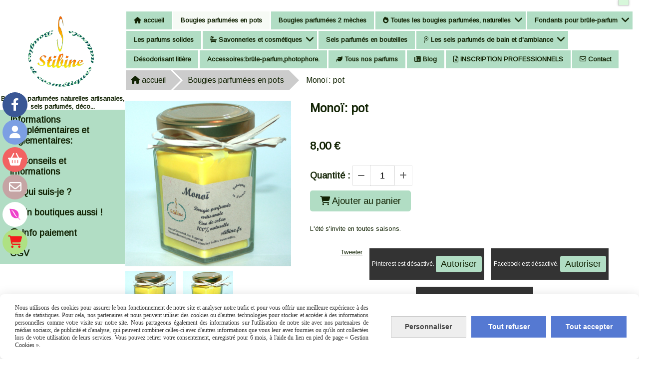

--- FILE ---
content_type: text/html; charset=UTF-8
request_url: https://www.stibine.fr/monoi-pot-f182087.html
body_size: 13472
content:
    <!DOCTYPE html>
    <!--[if IE 7]>
    <html lang="fr" class="ie-inf-9 ie7"> <![endif]-->

    <!--[if IE 8]>
    <html lang="fr" class="ie-inf-9 ie8"> <![endif]-->
    <!--[if lte IE 9]>
    <html lang="fr" class="ie"> <![endif]-->
    <!--[if gt IE 8]><!-->
    <html lang="fr"><!--<![endif]-->
    <head prefix="og: http://ogp.me/ns# fb: http://ogp.me/ns/fb# product: http://ogp.me/ns/product# article: http://ogp.me/ns/article# place: http://ogp.me/ns/place#">
        <!--[if !IE]><!-->
        <script>
            if (/*@cc_on!@*/false) {
                document.documentElement.className += 'ie10';
            }
        </script><!--<![endif]-->
        
    <title>Monoï, pot, Bougie parfumée, naturelle, Stibine.fr</title>
    <meta name="description" content="Bougie parfumée 100% naturelle. Pot 160 g. 7.00 €">
    <meta name="keywords" content="Bougie, naturelle, parfumée">
    <meta http-equiv="Content-Type" content="text/html; charset=UTF-8">
    <link rel="canonical" href="https://www.stibine.fr/monoi-pot-f182087.html"/>
    <meta property="og:url" content="https://www.stibine.fr/monoi-pot-f182087.html"/>
    <meta property="og:type" content="product"/>
    <meta property="og:title" content="Monoï, pot, Bougie parfumée, naturelle, Stibine.fr"/>
    <meta property="og:description" content="Bougie parfumée 100% naturelle. Pot 160 g. 7.00 €"/>
    <meta property="og:locale" content="fr"/>

    <meta property="og:image" content="https://www.stibine.fr/images_ms/9/5/1/7/5/95175/boutique/img-9020.jpg"/>
        <meta property="product:availability" content="instock"/>
        <meta property="product:category" content="Bougies parfumées en pots"/>
            <meta property="product:price:amount" content="8.00"/>
        <meta property="product:price:currency" content="EUR"/>
        
    <meta property="product:product_link" content="https://www.stibine.fr/monoi-pot-f182087.html"/>

    <link rel="icon" type="image/vnd.microsoft.icon" href="/upload/favicon/95175.ico?1769028482">

    <!-- Stylesheet -->
    <link rel="stylesheet" type="text/css" media="screen" href="/css5228/style_all_designs.css"/>
    <link rel="stylesheet" href="/css5228/panier.css" type="text/css"/>
    <script>
         document.documentElement.className += ' cmonsite-boutique'; 
    </script>
    <link type="text/css" href="/css5228/design/template/boutique/templates.css" rel="stylesheet"/>
        <link rel="stylesheet" type="text/css" href="/css5228/ficheproduit/style-fiche-produit.css">
    <link rel="stylesheet" type="text/css" href="/css5228/ficheproduit/jquery.jqzoom.css">
    <link href="/css5228/design/hotel-datepicker.css" rel="stylesheet" type="text/css">
            <link rel="stylesheet" type="text/css" href="/css5228/design/template/fiche_produits/templates.css"/>
        <script>
            document.documentElement.className += ' cmonsite-ficheproduit';
            document.documentElement.className += ' cmonsite-ficheproduit-1';
            document.documentElement.className += ' cmonsite-boutique';
            document.documentElement.className += ' cmonsite-boutique-4';
        </script>
            <link rel="stylesheet" type="text/css" media="screen" href="/css5228/tinyTips.css"/>
    <link type="text/css" href="/css5228/header_jnformation.css" rel="stylesheet"/>
    <link href="/css5228/jquery.bxslider.css" rel="stylesheet" type="text/css">
    <link href="/css5228/waitMe.css" rel="stylesheet" type="text/css">
    <link href="/css5228/bootstrap-datetimepicker-standalone.css" rel="stylesheet" type="text/css">
    <link href="/css5228/bootstrap-datetimepicker.css" rel="stylesheet" type="text/css">

    <!-- CSS du thème  -->
    <link href="/css5228/styled525series.css" rel="stylesheet"
          type="text/css"/>
    <link href="/css5228/styled530.css"
          rel="stylesheet" type="text/css"/>



    <!-- jQuery -->
    <script src="/js5228/dist/design/jquery-3.min.js"></script>


    <script src="/js5228/dist/jquery.tinyTips.min.js"></script>
        <script src="/js5228/dist/jquery.validationEngine-fr.min.js"></script>
    
    <script src="/js5228/dist/jquery.validationEngine.min.js"></script>
    <script src="/js5228/dist/moment/moment.min.js"></script>
        <script src="/js5228/dist/moment/fr.min.js"></script>
    
    <script src="/js5228/dist/bootstrap-datetimepicker.min.js"></script>

    <script>
        $(document).ready(function () {
            $("#contact, #form1, #form").validationEngine();
            $('a.tTip').css('display', 'block');
            $('a.tTip').tinyTips('light', 'title');
        });
                document.documentElement.className += ' cmonsite-template';
        
        var CookieScripts = typeof CookieScripts === "undefined" ? {user: {}, job: []} : CookieScripts;
    </script>


            <script type="text/javascript">
                var _paq = window._paq = window._paq || [];
                _paq.push(['setCustomDimension', 1, 'www.stibine.fr']);

                /* tracker methods like "setCustomDimension" should be called before "trackPageView" */
                _paq.push(['trackPageView']);
                _paq.push(['enableLinkTracking']);
                (function () {
                    var u = "//www.cmadata.fr/analytics/";
                    _paq.push(['setTrackerUrl', u + 'matomo.php']);
                    _paq.push(['setSiteId', '2']);
                    var d = document, g = d.createElement('script'), s = d.getElementsByTagName('script')[0];
                    g.type = 'text/javascript';
                    g.async = true;
                    g.src = u + 'matomo.js';
                    s.parentNode.insertBefore(g, s);
                })();
            </script>
            


    <!-- Google Font -->
    <link rel="preconnect" href="https://fonts.googleapis.com">
    <link rel="preconnect" href="https://fonts.gstatic.com" crossorigin>
    <link href="https://fonts.googleapis.com/css2?family=Arimo:wght@400&display=swap" rel="stylesheet">

    <!-- BxSlider -->
    <script type='text/javascript'
            src='/js5228/dist/jquery.bxSlider.min.js'></script>

    <!-- Height Align -->
    <script src="/js5228/dist/design/jquery.heightalign.min.js"></script>


    <script type="text/javascript" src="/js5228/dist/fancybox/jquery.fancybox.min.js"></script>
    <script type="text/javascript" src="/js5228/dist/fancybox/jquery.easing-1.3.min.js"></script>
    <script type="text/javascript" src="/js5228/dist/fancybox/jquery.mousewheel-3.0.6.min.js"></script>
    <script>
        var BASEURL = "https://www.cmonsite.fr/",
            book = "95175",
            id_serie = 525,
            id_design = 530;
    </script>
    <script type="text/javascript" src="/js5228/dist/design/minisite_cross.min.js"></script>

    <link rel="stylesheet" href="/css5228/fancybox/jquery.fancybox.css" type="text/css" media="screen"/>

    <!-- Optionally add helpers - button, thumbnail and/or media -->
    <link rel="stylesheet" href="/css5228/fancybox/helpers/jquery.fancybox-buttons.css" type="text/css" media="screen"/>
    <script type="text/javascript" src="/js5228/dist/fancybox/helpers/jquery.fancybox-buttons.min.js"></script>
    <script type="text/javascript" src="/js5228/dist/fancybox/helpers/jquery.fancybox-media.min.js"></script>

    <link rel="stylesheet" href="/css5228/fancybox/helpers/jquery.fancybox-thumbs.css" type="text/css" media="screen"/>

    <script type="text/javascript" src="/js5228/dist/fancybox/helpers/jquery.fancybox-thumbs.min.js"></script>


    <script type="text/javascript">
            var flagnewsletter = 0,
                newsletter_actif = 0,
                show_popin_newsletter = false;    </script>
        <script type="text/javascript">
            var searchContent;
            var dataDesign;

            

dataDesign = {};
        

            $(document).ready(function () {
                var form = '<form action="/search.php" class="content-cmonsite form-search" method="get">' +
                    '<div class="input-group">' +
                    '<input type="text" name="search" class="form-control" placeholder="' + _lang.get('Rechercher') + '">' +
                    '<span class="input-group-btn">' +
                    '<button title="' + _lang.get('Rechercher') + '" class="btn-search button" type="button"><i class="fa fa-search"></i></button>' +
                    '</span>' +
                    '</div>' +
                    '</form>'
                ;
                /* Placer le button search */

                searchContent = {
                    data: {
                        top: 40,
                        left: 0,
                        blocPositionTop: '#content',
                        blocPositionLeft: '#wrapper',
                        blocContenu: '#wrapper',
                        button: null,
                        idButton: 'block-flottant-search',
                        classButton: 'block-flottant-search',
                        contentButton: form,
                        DOMBody: 'body',
                        createButton: true,
                        mapElement: '.blocAdresse'
                    },
                    options: {
                        'flottant': true,
                        'insertTo': null,
                    },
                    init: function (dataDesign) {

                        // on récupére les options d'origine
                        for (var prop in searchContent.data) {
                            searchContent.options[prop] = searchContent.data[prop];
                        }
                        // on récupére les options personnalisées
                        for (prop in dataDesign) {
                            searchContent.options[prop] = dataDesign[prop];
                        }

                        function waitForEl() {

                            var $id = $(searchContent.options.DOMBody);
                            if (typeof $id.offset() !== 'undefined') {

                                if ($(searchContent.options.blocPositionTop).length) {
                                    searchContent.options.blocPositionTop = $(searchContent.options.blocPositionTop);
                                } else {
                                    searchContent.options.blocPositionTop = $('.content');
                                }

                                searchContent.options.blocPositionLeft = $(searchContent.options.blocPositionLeft);
                                searchContent.options.blocContenu = $(searchContent.options.blocContenu);
                                searchContent.options.DOMBody = $(searchContent.options.DOMBody);
                                searchContent.data.mapElement = $(searchContent.data.mapElement);
                                searchContent.data.DOMBody = $(searchContent.data.DOMBody);

                                if (searchContent.options.button != null) {
                                    searchContent.options.button = $(searchContent.options.button);
                                }

                                if (searchContent.options.createButton) {

                                    searchContent.generateButton();
                                    if (searchContent.options.flottant) {
                                        searchContent.positionButton();
                                    }


                                    searchContent.insertButton();
                                }

                                searchContent.event();
                            } else {
                                setTimeout(function () {
                                    waitForEl();
                                }, 50);
                            }
                        }

                        waitForEl();
                    },
                    event: function () {
                        $(window).resize(function (event) {
                            if (searchContent.options.flottant) {
                                searchContent.positionButton();
                            }
                        });
                        $(window).trigger('resize');
                        searchContent.data.DOMBody.on('click', '.btn-search', function () {
                            if (searchContent.options.button.hasClass('actif')) {
                                if ($('.form-search input[name="search"]').val() != '') {
                                    /* Submit le formulaire */
                                    $('.form-search').submit();
                                }
                            } else {
                                searchContent.options.button.addClass('actif');
                            }
                            return true;
                        });

                        searchContent.data.DOMBody.on('click', 'input[name="search"]', function () {
                            return true;
                        });

                        searchContent.data.DOMBody.on('click', function (e) {
                            if (!$(e.target).closest('#' + searchContent.data.idButton).length) {
                                searchContent.options.button.removeClass('actif');
                            }
                        });

                    },
                    generateButton: function () {
                        var button = $('<div />')
                            .attr({
                                'id': searchContent.options.idButton,
                                'class': searchContent.options.classButton,
                            }).html(searchContent.options.contentButton);

                        searchContent.options.button = button;
                    },
                    insertButton: function () {
                        if (searchContent.options.insertTo === null) {
                            searchContent.options.DOMBody.append(searchContent.options.button);
                        } else {
                            $(searchContent.options.insertTo).append(searchContent.options.button);
                        }

                    },

                    getOffsetLeft: function () {
                        return searchContent.options.blocPositionLeft.offset().left + searchContent.options.blocPositionLeft.outerWidth() + searchContent.options.left;
                    },
                    getOffsetTop: function () {
                        if (searchContent.data.mapElement.length) {
                            var mapBoundingRect = searchContent.data.mapElement[0].getBoundingClientRect();
                            var buttonBoundingRect = searchContent.options.button[0].getBoundingClientRect();
                            if (
                                // mapBoundingRect.left == 0 ||
                                (buttonBoundingRect.left > mapBoundingRect.left &&
                                    buttonBoundingRect.left < (mapBoundingRect.left + mapBoundingRect.width) &&
                                    buttonBoundingRect.top > mapBoundingRect.top &&
                                    buttonBoundingRect.top < (mapBoundingRect.top + mapBoundingRect.height))
                            ) {

                                return searchContent.data.mapElement.offset().top + searchContent.data.mapElement.height() + searchContent.options.top;
                            }
                        }

                        return searchContent.options.blocPositionTop.offset().top + searchContent.options.top;
                    },
                    positionButton: function () {

                        searchContent.options.button.css({
                            'left': searchContent.getOffsetLeft(),
                            'position': 'absolute',
                            'top': searchContent.getOffsetTop(),
                            'width': '36px',
                            'z-index': '5'
                        });
                    }
                };

                searchContent.init(dataDesign);

            });

        </script>
        <link rel="stylesheet" href="/css5228/95175-530-525-381/style_perso.css" type="text/css" id="style-editor-perso" class="style-editor-perso-design" />
<link rel="stylesheet" href="/css5228/95175-ficheproduit-description-182087-370/style_perso_by_page.css" type="text/css" class="style-editor-perso-content" id="style-editor-perso-page"/><link rel="stylesheet" href="/css5228/95175-footer-0-370/style_perso_by_page.css" type="text/css" class="style-editor-perso-content" id="style-editor-perso-footer"/>
<!--[if lt IE 9]>
<script src="/js/design/525series/html5shiv.js" type="text/javascript"></script>
<![endif]-->

<script>
  var timer = 6000;
</script>

        <meta name="viewport" content="width=device-width, initial-scale=1">
    </head>
    <body
        class="theme cmonsite-panier-1 cmonsite-fluxpanier-1 search-button body-525series body-530styled page-fiche_produit page-fiche_produit-182087">
                <link rel="stylesheet" href="/css/sidebar-menu.css?5228" type="text/css" media="screen"/>
        <style>
#minisite-sidebar ul li a.social-sidebar-p-1,
#minisite-sidebar ul li a.social-sidebar-p-1 span,
#minisite-sidebar ul li a.social-sidebar-p-1 span:before
{background:#3a5795;color:#ffffff;}
#minisite-sidebar ul li a.social-sidebar-p-2,
#minisite-sidebar ul li a.social-sidebar-p-2 span,
#minisite-sidebar ul li a.social-sidebar-p-2 span:before
{background:#7c9fe3;color:rgb(255, 255, 255);}
#minisite-sidebar ul li a.social-sidebar-p-3,
#minisite-sidebar ul li a.social-sidebar-p-3 span,
#minisite-sidebar ul li a.social-sidebar-p-3 span:before
{background:#f26262;color:rgb(255, 255, 255);}
#minisite-sidebar ul li a.social-sidebar-p-4,
#minisite-sidebar ul li a.social-sidebar-p-4 span,
#minisite-sidebar ul li a.social-sidebar-p-4 span:before
{background:#c5a4a4;color:rgb(255, 255, 255);}
#minisite-sidebar ul li a.social-sidebar-p-5,
#minisite-sidebar ul li a.social-sidebar-p-5 span,
#minisite-sidebar ul li a.social-sidebar-p-5 span:before
{background:#ffffff;color:#ee41cb;}
#minisite-sidebar ul li a.social-sidebar-p-6,
#minisite-sidebar ul li a.social-sidebar-p-6 span,
#minisite-sidebar ul li a.social-sidebar-p-6 span:before
{background:#aee183;color:#f41b1b;}</style><aside id="minisite-sidebar" class="pos-left circle large label-fancy "><ul><li>
<a class="social-sidebar-p-1" href="https://www.facebook.com/Stibine-1762762163974844/" target="_blank" rel="nofollow">
<i class="fa fa-facebook"></i> <span>Facebook</span>
</a>
</li>
<li>
<a class="social-sidebar-p-2" href="/profile/account.php"  target="_blank" rel="nofollow">
<i class="fa fa-user"></i> <span>Mon compte</span>
</a>
</li>
<li>
<a class="social-sidebar-p-3" href="/paniercommande.php"   rel="nofollow">
<i class="fa fa-shopping-basket"></i> <span>Panier</span>
</a>
</li>
<li>
<a class="social-sidebar-p-4" href="/contact.html"  target="_blank" rel="nofollow">
<i class="fa fa-envelope-o"></i> <span>Contact</span>
</a>
</li>
<li>
<a class="social-sidebar-p-5" href="https://www.stibine.fr/tous-nos-parfums-p197152.html"  target="_blank" rel="nofollow">
<i class="fa fa-envira"></i> <span>Parfums</span>
</a>
</li>
<li>
<a class="social-sidebar-p-6" href="https://www.stibine-pro.com/page/page_entree.php"  target="_blank" rel="nofollow">
<i class="fa fa-shopping-cart"></i> <span>Professionnel</span>
</a>
</li>
</ul></aside>
<div id="main-conteneur"  itemprop="mainEntityOfPage" itemscope itemtype="https://schema.org/WebPage">
        <!-- Banniere Header -->
    <header role="banner" class="banniere header_p">
        <div class="header-conteneur">
            <div class="close-menu"></div>
                    <div id="blocContent">
            <div id="headercontent" class="header_live_edit slogan_live_edit ">
                                    <a class="logo" href="/" id="logo" rel="home">
                        <img class="img-logo" src="/img_s8/95175/logo/logo-site-facture.png" alt="stibine.fr"/>
                    </a>
                
                <div class="container-slogan">
                    <div class="slogan_p slogan"><p><strong>Bougies parfumées naturelles artisanales, sels parfumés, déco...</strong></p></div>
                </div>

                            </div>
        </div>
                </div>
    </header>

    <div class="wrapper-content">
                <div class="menu navigation_p menu-secondary">
            <nav id="nav-secondary" class="menu-secondary"><!--
            -->
            <ul class="">
                                    <li
                            class="p-331000 navigation_button_p   ">
                        <a  href="/informations-complementaires-et-reglementaires-p331000.html"
                                                                                     class="navigation_link_p">
                            <span>
                                                                Informations complémentaires et réglementaires:                            </span>
                        </a>
                                            </li>
                                        <li
                            class="has_picto p-194960 navigation_button_p   ">
                        <a  href="/conseils-et-informations-p194960.html"
                                                                                     class="navigation_link_p">
                            <span>
                                <i class="fa fa-pencil-square-o"></i>                                Conseils et informations                            </span>
                        </a>
                                            </li>
                                        <li
                            class="has_picto p-234749 navigation_button_p   ">
                        <a  href="/qui-suis-je-p234749.html"
                                                                                     class="navigation_link_p">
                            <span>
                                <i class="fa fa-user-circle-o"></i>                                Qui suis-je ?                            </span>
                        </a>
                                            </li>
                                        <li
                            class="has_picto p-250713 navigation_button_p   ">
                        <a  href="/en-boutiques-aussi-p250713.html"
                                                                                     class="navigation_link_p">
                            <span>
                                <i class="fa fa-globe"></i>                                En boutiques aussi !                            </span>
                        </a>
                                            </li>
                                        <li
                            class="has_picto p-203979 navigation_button_p   ">
                        <a  href="/info-paiement-p203979.html"
                                                                                     class="navigation_link_p">
                            <span>
                                <i class="fa fa-info-circle"></i>                                Info paiement                            </span>
                        </a>
                                            </li>
                                        <li
                            class="p-194915 navigation_button_p   ">
                        <a  href="/cgv-p194915.html"
                                                                                     class="navigation_link_p">
                            <span>
                                                                CGV                            </span>
                        </a>
                                            </li>
                                </ul><!--
            --><!--
            --></nav>
        </div>
                <div class="menu navigation_p menu-principal">
            <nav id="nav-principal" class="menu-principal"><!--
            -->
            <ul class="">
                                    <li
                            class="has_picto p-accueil navigation_button_p   ">
                        <a  href="/"
                                                                                     class="navigation_link_p">
                            <span>
                                <i class="fa fa-home"></i>                                accueil                            </span>
                        </a>
                                            </li>
                                        <li
                            class="actif b-21761 navigation_button_p   ">
                        <a  href="/bougies-parfumees-en-pots-b21761.html"
                                                                                     class="actif navigation_link_p">
                            <span>
                                                                Bougies parfumées en pots                            </span>
                        </a>
                                            </li>
                                        <li
                            class="b-21755 navigation_button_p   ">
                        <a  href="/bougies-parfumees-2-meches-b21755.html"
                                                                                     class="navigation_link_p">
                            <span>
                                                                Bougies parfumées  2 mèches                            </span>
                        </a>
                                            </li>
                                        <li
                            class="has_picto p-194937 navigation_button_p   hasDropdown">
                        <a  href="/toutes-les-bougies-parfumees-naturelles-p194937.html"
                                                                                     class="navigation_link_p">
                            <span>
                                <i class="fa fa-fire"></i>                                Toutes les bougies parfumées, naturelles                            </span>
                        </a>
                        <span class="dropDown navigation_link_p  " ></span><!--
            -->
            <ul class="menu__dropdown">
                                    <li
                            class="b-21769  sous_navigation_button_p ">
                        <a  href="/bougies-parfumees-les-cones-b21769.html"
                                                                                     class="sous_navigation_link_p">
                            <span>
                                                                Bougies parfumées: les cônes                            </span>
                        </a>
                                            </li>
                                        <li
                            class="b-21741  sous_navigation_button_p ">
                        <a  href="/bougies-parfumees-les-colonnes-b21741.html"
                                                                                     class="sous_navigation_link_p">
                            <span>
                                                                Bougies parfumées: les colonnes                            </span>
                        </a>
                                            </li>
                                </ul><!--
            -->                    </li>
                                        <li
                            class="b-21783 navigation_button_p   hasDropdown">
                        <a  href="/fondants-pour-brule-parfum-b21783.html"
                                                                                     class="navigation_link_p">
                            <span>
                                                                Fondants pour brûle-parfum                            </span>
                        </a>
                        <span class="dropDown navigation_link_p  " ></span><!--
            -->
            <ul class="menu__dropdown">
                                    <li
                            class="b-23201  sous_navigation_button_p ">
                        <a  href="/fondants-pour-brule-parfum-mixte-b23201.html"
                                                                                     class="sous_navigation_link_p">
                            <span>
                                                                Fondants pour brûle-parfum: mixte                            </span>
                        </a>
                                            </li>
                                </ul><!--
            -->                    </li>
                                        <li
                            class="b-48965 navigation_button_p   ">
                        <a  href="/les-parfums-solides-b48965.html"
                                                                                     class="navigation_link_p">
                            <span>
                                                                Les parfums solides                            </span>
                        </a>
                                            </li>
                                        <li
                            class="has_picto p-347396 navigation_button_p   hasDropdown">
                        <a  href="/savonneries-et-cosmetiques-p347396.html"
                                                                                     class="navigation_link_p">
                            <span>
                                <i class="fa fa-s15"></i>                                Savonneries et cosmétiques                            </span>
                        </a>
                        <span class="dropDown navigation_link_p  " ></span><!--
            -->
            <ul class="menu__dropdown">
                                    <li
                            class="b-139136  sous_navigation_button_p ">
                        <a  href="/savons-artisanaux-parfumes-b139136.html"
                                                                                     class="sous_navigation_link_p">
                            <span>
                                                                Savons naturels artisanaux                            </span>
                        </a>
                                            </li>
                                        <li
                            class="b-139189  sous_navigation_button_p ">
                        <a  href="/shampoings-solides-b139189.html"
                                                                                     class="sous_navigation_link_p">
                            <span>
                                                                Shampoings solides                            </span>
                        </a>
                                            </li>
                                </ul><!--
            -->                    </li>
                                        <li
                            class="b-21789 navigation_button_p   ">
                        <a  href="/sels-parfumes-en-bouteilles-b21789.html"
                                                                                     class="navigation_link_p">
                            <span>
                                                                Sels parfumés en bouteilles                            </span>
                        </a>
                                            </li>
                                        <li
                            class="has_picto p-194939 navigation_button_p   hasDropdown">
                        <a  href="/les-sels-parfumes-de-bain-et-d-ambiance-p194939.html"
                                                                                     class="navigation_link_p">
                            <span>
                                <i class="fa fa-tencent-weibo"></i>                                Les sels parfumés de bain et d'ambiance                            </span>
                        </a>
                        <span class="dropDown navigation_link_p  " ></span><!--
            -->
            <ul class="menu__dropdown">
                                    <li
                            class="b-21792  sous_navigation_button_p ">
                        <a  href="/sels-parfumes-en-sachets-b21792.html"
                                                                                     class="sous_navigation_link_p">
                            <span>
                                                                Sels parfumés en sachets                            </span>
                        </a>
                                            </li>
                                        <li
                            class="b-30054  sous_navigation_button_p ">
                        <a  href="/sels-parfumes-bonbonnieres-b30054.html"
                                                                                     class="sous_navigation_link_p">
                            <span>
                                                                Sels parfumés: bonbonnières                            </span>
                        </a>
                                            </li>
                                </ul><!--
            -->                    </li>
                                        <li
                            class="b-55910 navigation_button_p   ">
                        <a  href="/desodorisant-litiere-b55910.html"
                                                                                     class="navigation_link_p">
                            <span>
                                                                Désodorisant litière                            </span>
                        </a>
                                            </li>
                                        <li
                            class="b-21796 navigation_button_p   ">
                        <a  href="/accessoires-brule-parfum-photophore-b21796.html"
                                                                                     class="navigation_link_p">
                            <span>
                                                                Accessoires:brûle-parfum,photophore.                            </span>
                        </a>
                                            </li>
                                        <li
                            class="has_picto p-197152 navigation_button_p   ">
                        <a  href="/tous-nos-parfums-p197152.html"
                                                                                     class="navigation_link_p">
                            <span>
                                <i class="fa fa-leaf"></i>                                Tous nos parfums                            </span>
                        </a>
                                            </li>
                                        <li
                            class="has_picto p-blog navigation_button_p   ">
                        <a  href="/blog/"
                                                                                     class="navigation_link_p">
                            <span>
                                <i class="fa fa-newspaper-o"></i>                                Blog                            </span>
                        </a>
                                            </li>
                                        <li
                            class="has_picto p-209057 navigation_button_p   ">
                        <a  href="/inscription-professionnels-p209057.html"
                                                                                     class="navigation_link_p">
                            <span>
                                <i class="fa fa-file-excel-o"></i>                                INSCRIPTION PROFESSIONNELS                            </span>
                        </a>
                                            </li>
                                        <li
                            class="has_picto p-contact navigation_button_p   ">
                        <a  href="/contact.html"
                                                                                     class="navigation_link_p">
                            <span>
                                <i class="fa fa-envelope-o"></i>                                Contact                            </span>
                        </a>
                                            </li>
                                </ul><!--
            --><!--
            --></nav>
        </div>
                        <div id="wrapper" class="wrapper content_p">

            
                        <div class="content_p side-content">

                <section class="links_p content content_p col-md-12">
                <div id="bloc-fil-title">
            <script type="application/ld+json">{"@context":"https://schema.org","@type":"BreadcrumbList","itemListElement":[{"@type":"ListItem","name":"accueil","item":{"@type":"Thing","url":"/","name":"accueil","@id":"accueil"},"position":1},{"@type":"ListItem","name":"Bougies parfumées en pots","item":{"@type":"Thing","url":"/bougies-parfumees-en-pots-b21761.html","name":"Bougies parfumées en pots","@id":"bougies-parfumes-en-pots-bougies-parfumees-en-pots-b21761-html"},"position":2},{"@type":"ListItem","name":"Monoï: pot","item":{"@type":"Thing","url":"/monoi-pot-f182087.html","name":"Monoï: pot","@id":"mono-pot-monoi-pot-f182087-html"},"position":3}]}</script>        <nav class="nav-static-breadcrumb arianne secondaire links_p">
            <ul class="clearfix">
                                <li class="has-picto">
                    <a href="/" class="sous_navigation_link_p">
                        <span>
                            <i class="fa fa-home"></i>
                            <span class="text"
                                  itemprop="name" >
                                accueil                            </span>
                        </span>
                    </a>
                </li>
                                        <li class="no-picto">
                            <a class="sous_navigation_link_p "
                               href="/bougies-parfumees-en-pots-b21761.html">
                                <span>
                                    <i class=""></i>
                                    <span class="text">
                                        Bougies parfumées en pots                                    </span>
                                </span>
                            </a>
                        </li>
                        
                                            <li class="no-picto actif" >
                                <a class="sous_navigation_link_p actif"
                                   href="/monoi-pot-f182087.html">
                                <span>
                                    <i class=""></i>
                                    <span class="text">
                                        Monoï: pot                                    </span>
                                </span>
                                </a>
                            </li>
                                        </ul>
        </nav>
        <div class="clearfix"></div>
    </div>


<div id="content_full" class="template_fiche_produit template_fiche_produit_1">
    <div id="fiche-produit" itemscope itemtype="https://schema.org/Product">
        <link itemprop="url" href="/monoi-pot-f182087.html"
              rel="author"/>
        <span itemprop="productID" class="hide">
            182087-monoi-pot        </span>
        <div class="top_fiche product-type__classical block_unique_product" data-id-product="182087">

            <!-- Images produit -->
            <div class="wrap-images">
                <div class="grande-image ">
                    <div class="container-etiquette">
                                            </div>
                                            <a
                                href="/img_s1/95175/boutique/img-9020.jpg"
                                class="image-zoom productImageWrap"
                                id="productImageWrapID_182087"
                                title=""
                                rel="gal1">
                            <img
                                    class="imgZoomPad "
                                    itemprop="image"
                                    data-fancybox-group="fiche-produit"
                                    src="/img_s1/95175/boutique/img-9020.jpg"
                                    title="Bougie monoï"
                                    alt="Monoï: pot">
                                                    </a>
                                        </div>
                <!-- end grande-image -->
                
                    <div class="previews">
                                                        <a href="/img_s1/95175/boutique/img-9020.jpg"
                                   rel="group_image"></a>
                                                                <a href="/img_s1/95175/boutique/monoi-2.jpg"
                                   rel="group_image"></a>
                                                        <div class="swiper">
                            <div class="swiper-button-prev"></div>
                            <div class="list-previews swiper-wrapper" id="sliderImagePreviews">
                                                                            <div class="swiper-slide">
                                                <a
                                                        id="product-link-img-4357598"
                                                        data-type="image"
                                                        data-image="/img_s1/95175/boutique/img-9020_mini.jpg"
                                                        data-zoom-image="/img_s1/95175/boutique/img-9020.jpg"
                                                        href="/img_s1/95175/boutique/img-9020.jpg">

                                                     <span class="img-square">
                                                        <span class="img-square__content">
                                                            <img src="/img_s1/95175/boutique/img-9020_mini.jpg" alt="Bougie monoï">
                                                        </span>
                                                    </span>
                                                </a>
                                            </div>
                                                
                                                                                <div class="swiper-slide">
                                                <a
                                                        id="product-link-img-4357536"
                                                        data-type="image"
                                                        data-image="/img_s1/95175/boutique/monoi-2_mini.jpg"
                                                        data-zoom-image="/img_s1/95175/boutique/monoi-2.jpg"
                                                        href="/img_s1/95175/boutique/monoi-2.jpg">

                                                     <span class="img-square">
                                                        <span class="img-square__content">
                                                            <img src="/img_s1/95175/boutique/monoi-2_mini.jpg" alt="Bougie monoï">
                                                        </span>
                                                    </span>
                                                </a>
                                            </div>
                                                
                                                                </div>
                            <div class="swiper-button-next"></div>
                        </div>
                    </div>
                                </div>
            <!-- end wrap-images -->

            <!-- Informations produit -->
            

            <div class="wrap-description sans-declinaison">
                                <div class="row block-fiche-titre-brand">
                    <div class="col s12 block-fiche-titre">
                                                    <h1 class="h1 fiche-titre-produit" itemprop="name">
                                Monoï: pot                            </h1>
                                            </div>
                                    </div>
                                                



                                    <div itemprop="offers" itemscope
                         itemtype="https://schema.org/Offer">
                        <link itemprop="url"
                              href="/monoi-pot-f182087.html"
                              rel="author"/>
                        <meta itemprop="priceCurrency"
                              content="EUR"></meta>
                                                        <link itemprop="availability" href="https://schema.org/InStock" />
                                                    <div class="pro-pannier">
                            <div class="information_stock"></div>
                            
                            <div class="notification_product"></div>

                            <div class="ajouter-panier block-price without-promotion withoutAttr ">
                                                                            <p class="prix">
                                                <span itemprop="priceValidUntil" class="hide"
                                                      content="2027-01-21T00:00:00+0100"></span>
                                                <span
                                                        class="prixprod"><span class="impact_price" itemprop="price" 
content="8.00">8,00</span> €</span>
                                                <span class="prixmention"></span>
                                            </p>
                                                                        </div>


                            
                            


                            
                                <div class="bloc-quantite">
                                                                            <label>Quantit&eacute;                                            :</label>

                                        <div class="bloc-bt-quantity">
                                            <div class="less-quantity bt-quantity"></div>
                                            <input type="text" value="1" size="1"
                                                   data-minimal-quantity="1"
                                                   name="quantity_182087"
                                                   class="quantite input_quantity">
                                            <div class="add-quantity bt-quantity"></div>
                                        </div>
                                                                    </div>

                                <div class="ajouter-panier block-addbasket withoutAttr ">
                                                                                <a href="#" id="produit_182087"
                                               class="addbasket button">
                                                <i class="fa fa-shopping-cart"></i>
                                                <span>Ajouter au panier </span>
                                            </a>
                                                                        </div>
                                

                        </div>


                    </div>
                
                <p class="description" itemprop="description">
                    L&#039;été s&#039;invite en toutes saisons.                </p>

                                <div class="block-shipping" style="display:none;"><p><i class="fa fa-arrow-right"></i> <span class="msg-shiping"></span></p></div>

                
                
                
                <p class="details-ficheprod">
                                    </p>
                
                    <div class="sociaux">


                                                    <a href="https://twitter.com/share" class="twitter-share-button" data-lang="fr">Tweeter</a>
                            
                                                    <a href="https://www.pinterest.com/pin/create/button/" class="tacPinterest"
                               data-pin-do="buttonBookmark">
                                <img src="https://assets.pinterest.com/images/pidgets/pin_it_button.png"/>
                            </a>
                            
                                                    <div class="fb-like"
                                 data-href="https://www.stibine.fr/monoi-pot-f182087.html"
                                 data-width=""
                                 data-layout="button_count" data-action="like" data-size="small"
                                 data-share="false"></div>
                            
                                                    <div class="fb-share-button"
                                 data-href="https://www.stibine.fr/monoi-pot-f182087.html"
                                 data-layout="button_count">
                            </div>

                            

                    </div>

                            </div>
            <!-- end wrap-description -->
            <div class="clearfix"></div>
        </div>
        <!-- end top-fiche -->

        
            <!-- Description détaillée du produit-->
            <div class="wrap-details bloc-description-detaille" id="savoirplus">
                <div class="h4">
                    <span>
                        Description                    </span>
                </div>
                <div class="details">
                                        <div class="contenu-editable contenu-editable-ficheproduit-description-182087"><p style="box-sizing: inherit; font-family: Arimo; margin-bottom: 0.21cm; color: #132405; font-size: 13px; font-style: normal; font-variant-ligatures: normal; font-variant-caps: normal; font-weight: 400; letter-spacing: normal; orphans: 2; text-align: start; text-indent: 0px; text-transform: none; white-space: normal; widows: 2; word-spacing: 0px; -webkit-text-stroke-width: 0px; background-color: #ffffff; text-decoration-style: initial; text-decoration-color: initial;"><span style="box-sizing: inherit; font-size: medium;"><a style="box-sizing: inherit; color: #0e2e21 !important;" title="Mono&#239;" href="https://www.stibine.fr/search.php?search=monoi">&#160; &#160; &#160; &#160; &#160; &#160; &#160; &#160; &#160; &#160; &#160; &#160; &#160; &#160; &#160; &#160; &#160; &#160; &#160; &#160; &#160; &#160; &#160; &#160; &#160; &#160;</a></span> <strong style="box-sizing: inherit; font-family: tahoma, arial, helvetica, sans-serif; font-size: 12pt; line-height: 1.231;"><strong style="box-sizing: inherit;"><span style="box-sizing: inherit; font-size: medium;"><a style="box-sizing: inherit; color: #0e2e21 !important;" title="Mono&#239;" href="https://www.stibine.fr/search.php?search=monoi"><img src="https://www.stibine.fr/uploaded/95175/mono.jpg" alt="Mono&#239;" title="Parfum, mono&#239;" width="99" height="83" class="circle" style="box-sizing: inherit; max-width: 100%; border: 2px solid #ffff00; height: auto !important; vertical-align: middle; border-radius: 50%;" /></a>&#160;<br style="box-sizing: inherit;" /></span></strong></strong><strong style="box-sizing: inherit; font-family: tahoma, arial, helvetica, sans-serif; font-size: 12pt; line-height: 1.231;"><strong style="box-sizing: inherit;"><span style="box-sizing: inherit; font-size: medium;"><u style="box-sizing: inherit;">&#160; &#160; &#160; &#160; &#160; &#160; &#160; &#160; &#160; &#160; &#160; &#160; &#160; &#160; &#160; &#160; &#160;Mono&#239;</u>: le soleil sur la peau.</span></strong></strong></p>
<h2><span style="font-family: Arimo; font-size: 16px;"><span style="box-sizing: inherit;"><strong style="box-sizing: inherit; color: #132405 !important;">Nos bougies sont artisanales, fabriqu&#233;es en France.<br style="box-sizing: inherit;" /></strong></span><span style="box-sizing: inherit;">Nos cires sont issues de l'agriculture raisonn&#233;e, non trait&#233;es; ni pesticide, ni insecticide,ni O.G.M.</span><span style="box-sizing: inherit;"><br style="box-sizing: inherit;" />Les m&#232;ches sont en coton non arm&#233; &#224; l'aluminium, 100% Cire de colza.<br style="box-sizing: inherit;" /></span><span style="box-sizing: inherit;">La dur&#233;e de combustion est de +/- 40&#160;heures.<br style="box-sizing: inherit;" />Taille: 9.5 cm H x 6.5 cm L. Contient 170 g.&#160;</span></span></h2>
<h4><span style="font-size: 15px;">Aucun ingr&#233;dient utilis&#233; n'a &#233;t&#233; test&#233; sur les animaux.</span><br /><span style="font-size: 15px;">Fabrication artisanale fran&#231;aise.</span></h4>
<h4 class="western"><strong><span style="font-family: Arimo, sans-serif;"><span style="font-size: small;"><span style="text-decoration: underline; font-size: 14px;">Informations compl&#233;mentaires et r&#233;glementaires:&#160;<a class="button" title="Informations compl&#233;mentaires et r&#233;glementaires" href="https://www.stibine.fr/informations-complementaires-et-reglementaires-p331000.html" target="_blank" rel="noopener noreferrer">Ouvrir</a></span></span></span></strong></h4></div>
                                    </div>
            </div>
            <!-- end description détaillée du produit-->
        
        <!-- Commentaires produit-->
                    <div class="wrap-details bloc-avis-clients content-cmonsite" id="produit-comment">
                <div class="h4">
                    <span>
                        Avis clients                    </span>
                                    </div>
                <div class="details-avis">
                    <div class="clearfix">
                                                    <div class="center">
                                <p>Soyez le premier à donner votre avis !</p>
                            </div>
                            <div class="pull-right">
                                <p>
                                    <a href="#addcomment" class="button" style="float: none;"><i
                                                class="fa fa-comment"></i> Donner votre avis                                    </a>                                 </p>
                            </div>
                        
                    </div>

                    <div style="margin-top:35px;">
                                            </div>

                    <!-- Ajout commentaires-->
                                        <div class="row">
                        <div id="addcomment" class="col container-comment" style="margin-top:10px;margin-bottom:10px;">
                            <div style="box-shadow: 0 0 3px #bbb;border: 1px solid #CCCCCC;padding: 20px;">
                                <div id="entete">
                                    <div class="h4">Laisser un avis</div>

                                    <div style="margin-top:10px;margin-bottom:10px;">Votre adresse de messagerie ne sera pas publiée.</div>
                                </div>
                                <div class="clearfix"></div>

                                <form action="#produit-comment" method="post">
                                    <div id="formulaire" class="row">
                                        <div class="form-group col s5">
                                            <label>Email                                                : </label>
                                            <input type="text"
                                                   value=""
                                                   name="email"
                                                   class="form-control "/>
                                        </div>

                                        <div class="form-group col s5">
                                            <label>Nom                                                : </label>
                                            <input type="text"
                                                   value=""
                                                   name="nom"
                                                   class="form-control "/>
                                        </div>

                                        <div class="form-group col s2">
                                            <label>Note                                                : </label>
                                            <select style="width:70px;" name="note" class="form-control">
                                                                                                    <option >5</option>
                                                                                                    <option >4</option>
                                                                                                    <option >3</option>
                                                                                                    <option >2</option>
                                                                                                    <option >1</option>
                                                                                                    <option >0</option>
                                                                                            </select>
                                        </div>

                                        <div class="form-group  col s12">
                                            <label>Message                                                : </label>
                                            <textarea name="message"
                                                      class="form-control "></textarea>
                                        </div>


                                        <div class="center  col s12">
                                                                                        <div class="google-recaptcha" data-sitekey="6LfoqL8pAAAAANUx4ACRAsxfeV410YjXNobqNT4v"
                                                 data-size="invisible"></div>
                                            <button name="add_commentaire" type="submit" class="button border_p">
                                                <i class="fa fa-check"></i> Envoyer                                            </button>
                                        </div>



                                        
                                    </div>
                                </form>

                                                                <div class="clearfix"></div>
                            </div>
                        </div>
                    </div>
                </div>

            </div>
                <!-- end commentaires produit-->
    </div>
    <!-- Produits associés-->
        <!-- end produits associés-->

</div><!-- end fiche-produit -->
<script>
    var trigger_product_link_img = false,
        trigger_product_link_img_attribute = false;
        var devise = '€',
        basePrice = 8.00,
        basePricePromo = 8.00,
        msg_shiping_stock = "",
        msg_shiping_hors_stock = "Livraison sous 1 semaine",
        show_stock = "0",
        msg_out_of_stock = "Article hors stock",
        id_client_group = 0,
        declinaisons = {},
        specificPrices = {"182087":[]},
        showPriceTaxExcl = false;
</script>
                </section>
            </div><!-- end content -->
        </div>
    </div>

    <!-- footer -->
        <footer class="links_p footer_p" id="footer">
        <div id="top_fleche"><a href="#" class="fleche_top_site"></a></div>
        <div id="pub"><!--
            -->            <div class="contenu-editable contenu-editable-site-footer"><div class="row">
<div class="s12 col widget-col" style=""><div class="widget widget-texte texte-382744" id="texte-382744" style="">
<div class="widget-texte-content"><p style="text-align: center;"><span style="font-size: 20px; color: #1b0303;"><strong><i class="fa">&nbsp;&#xF0D1;</i>&nbsp;: <span style="font-family: helvetica;"><span style="text-decoration: underline;">Gratuit</span> &#xE0; partir de <em>65,00&#x20AC;*</em></span></strong></span><strong><span style="font-size: 10pt;"><span style="font-size: 12pt;">&nbsp;<img width="68" height="58" title="la poste" style="vertical-align: middle;" alt="logo la poste" src="/uploaded/95175/la-poste-cmonsite.png">&nbsp;&nbsp;<img width="100" height="41" style="vertical-align: middle;" alt="" src="/uploaded/95175/colissimo-cmonsite.png">&nbsp;<img width="138" height="79" style="vertical-align: middle;" src="/uploaded/95175/chrp-1-.png">&nbsp;</span></span></strong><strong><span style="font-size: 10pt;"><span style="font-size: 12pt;"><img width="100" height="57" style="vertical-align: middle;" alt="" src="/uploaded/95175/sogp.png">&nbsp; <img width="140" height="80" style="vertical-align: middle;" alt="" src="/uploaded/95175/tnte.png"><img width="100" height="57" style="vertical-align: middle;" alt="" src="/uploaded/95175/monr.png"></span></span></strong></p><p style="text-align: center;"><span style="font-size: 21px;"><strong><i class="fa">&nbsp; &nbsp; &nbsp; &nbsp;<span style="color: #1b0303;">&#xF07A;</span></i><span style="color: #1b0303;">&nbsp;:&nbsp;</span></strong><span style="color: #1b0303;"><strong style="">Paiements accept&#xE9;s&nbsp;<span style="text-decoration: underline;">Carte Bancaire</span> par:&nbsp;</strong></span></span></p><p style="text-align: center;"><span style="font-size: 21px;"><span style="color: #1b0303;"><strong style=""><img src="/uploaded/95175/pngitem2918799-x-200.png" width="200" height="65" alt="" style=""></strong></span></span></p><p style="text-align: center;"><span style="font-size: 10pt;"><span style="font-size: 12pt;"><span style="font-size: 10pt;"><span style="font-size: 12pt;"><strong style=""><span style="font-size: 21px;">&nbsp;</span>&nbsp;</strong></span></span></span></span></p><p style="text-align: center;"><span style="font-size: 10pt;"><span style="font-size: 12pt;"><span style="font-size: 10pt;"><span style="font-size: 12pt;"><strong><img src="https://www.cmonsite.fr/images/back_paypal.png" style="box-sizing: border-box; padding: 0px; margin: 0px; border: 0px; vertical-align: middle; max-width: 100%; height: auto; color: #333333; font-family: Arial, sans-serif; font-size: 12px; font-style: normal; font-variant-ligatures: normal; font-variant-caps: normal; font-weight: 400; letter-spacing: normal; orphans: 2; text-align: start; text-indent: 0px; text-transform: none; white-space: normal; widows: 2; word-spacing: 0px; -webkit-text-stroke-width: 0px; background-color: #ffffff; text-decoration-style: initial; text-decoration-color: initial;">&nbsp;ou&nbsp;<img src="https://www.cmonsite.fr/creer-un-site/wp-content/uploads/2021/06/stripe-logo.png" data-src="https://www.cmonsite.fr/creer-un-site/wp-content/uploads/2021/06/stripe-logo.png" class="attachment-thumbnail size-thumbnail lazyloaded" alt="" aria-describedby="gallery-1-16283" width="101" height="41">&nbsp;</strong></span></span></span></span></p><p style="text-align: center;">&nbsp;<br></p><p style="text-align: center;">&nbsp;<br></p><div class="text-center" style="box-sizing: border-box; padding: 0px; margin: 0px; text-align: center !important; color: #333333; font-family: Arial, sans-serif; font-size: 12px; font-style: normal; font-variant-ligatures: normal; font-variant-caps: normal; font-weight: 400; letter-spacing: normal; orphans: 2; text-indent: 0px; text-transform: none; white-space: normal; widows: 2; word-spacing: 0px; -webkit-text-stroke-width: 0px; background-color: #ffffff; text-decoration-style: initial; text-decoration-color: initial;">&nbsp;<span style="font-size: 10pt;"><span style="font-size: 12pt;"><span style="font-size: 10pt;"><span style="font-size: 12pt;"><strong>&nbsp; &nbsp; &nbsp; &nbsp; Par ch&#xE8;que &#xE0; l'ordre de:</strong></span></span></span></span><strong><span style="font-size: 10pt;"><span style="font-size: 12pt;"><span style="font-size: 10pt;"><span style="font-size: 12pt;">STIBINE</span>:&nbsp;16,av.de la gare 82250 LAGUEPIE&nbsp;&nbsp;&nbsp;<img width="70" height="44" style="vertical-align: middle;" src="/uploaded/95175/logo-cheque-cmonsite.png">&nbsp; &nbsp;<br></span></span></span></strong><strong style="line-height: 1.231;"><span style="font-size: 10pt;"><span style="font-size: 12pt;"><span style="font-size: 10pt;">&nbsp; &nbsp; &nbsp; &nbsp; &nbsp;Mail: <a href="/cdn-cgi/l/email-protection" class="__cf_email__" data-cfemail="becdcad7dcd7d0db90dcd1cbd9d7dbfed9d3dfd7d290ddd1d3">[email&#160;protected]</a></span></span></span></strong></div><p style="text-align: center;"><span style="font-size: 10pt;"><strong>&nbsp; &nbsp; &nbsp; &nbsp; &nbsp; &nbsp; &nbsp; &nbsp; &nbsp; &nbsp; &nbsp; &nbsp; &nbsp; &nbsp; &nbsp; &nbsp; &nbsp; &nbsp; &nbsp; &nbsp; &nbsp; &nbsp; &nbsp;&nbsp;</strong></span><span style="font-size: 10pt;"><strong><img width="980" height="147" title="Bougies parfum&#xE9;es naturelles " style="display: block; margin-left: auto; margin-right: auto;" alt="Bougies parfum&#xE9;es naturelles" src="/uploaded/95175/img3331-2.jpg"></strong></span></p><p><span style="font-size: 16px; color: #1b0303;"><strong>* France m&#xE9;tropolitaine uniquement</strong></span></p></div>
</div></div>
</div></div>
            <!--
        --></div>
        <div class="mention links_p" role="contentinfo">
            <div class="social-networks template_2">
            <div class="facebook" id="facebook">
                            <script data-cfasync="false" src="/cdn-cgi/scripts/5c5dd728/cloudflare-static/email-decode.min.js"></script><script>CookieScripts.job.push('facebook');</script>
                <div class="fb-like" data-href="https://www.facebook.com/profile.php?id=100064907551790#" data-width="" data-layout="button_count" data-action="like" data-size="small" data-share="false"></div>
                    </div>
    
    

    
    
    

</div><div class='footer__links'>    <span class="link__seperator"></span>
    <a href="/mentions_legales.html" title="Mentions L&eacute;gales" class="link">Mentions L&eacute;gales</a>
    <span class="link__seperator"></span>
    <a href="/page/pdf/conditions_generales_de_vente.html" title="Conditions générales de vente" class="link">Conditions générales de vente</a>
    <span class="link__seperator"></span>
    <a href="javascript:CmonSite.CookieManagement.openPanel();" class="link">
        Gestion cookies    </a>
    <span class="link__seperator"></span> <a href="/profile/account.php" rel="account" title="Mon compte" rel="nofollow" class="link">Mon Compte</a>        <span class="link__seperator"></span>
        <a target="" href="https://www.stibine.fr/cgv-p194915.html" rel="nofollow" class="link">
            C.G.V        </a>
        </div>        </div>
        <div class="music">
                    </div>
    </footer>

    </div>
    
        <div class="template-panier template-panier-1" >
        <div id="panier" class="panier_p border_p">
            <div id="header-panier" class="panier_titre"><i class="fa fa-shopping-cart panier_titre"></i>
                <span class="panier_text">Votre panier</span>
                <a class="paniertoggle panier_p" href="#"><i class="fa panier_titre" aria-hidden="true"></i></a>
            </div>
            <span id="notificationsLoader"></span>
            <div id="paniercontent" class="panier_p panier_content_p">
                <div id="paniertable" class="panier_p">

                </div>
                <div id="paniercommande">
                    <div class="totalpanier"></div>
                    <div class="ajout_panier">
                                                <a href="/paniercommande.php" class="button bouton">Effectuer la commande</a>
                    </div>
                </div>
            </div>
        </div>
    </div>
    
<script>
    var isDefaultCurrency = true,
        currencySign = "€",
        currencyDecimalSep = ",",
        currencyThousandsSep = " ",
        currencyPositionSign = "after",
        haveRightClick = 1,
        langLocale = "fr";
</script>

    <!-- Panier -->
    <script src="/js5228/dist/design/panier.min.js"></script>
    
<script>
    var use_facebook_connect = '0',
        facebook_api = '';

    if (typeof CookieScripts === "undefined") {
        CookieScripts = {user: {}, job: []};
    }

    var paginationCategoryUseInfiniteScroll = true;
</script>

            <script>
                                CookieScripts.job.push('twitterwidgetsapi');
                                CookieScripts.job.push('facebook');
                                CookieScripts.job.push('pinterest');
                            </script>
            

<script>
    var version = 5228;
</script>
    <script>
        var tarteaucitronAlertCookieInfo = 'Nous utilisons des cookies pour assurer le bon fonctionnement de notre site et analyser notre trafic et pour vous offrir une meilleure expérience à des fins de statistiques. Pour cela, nos partenaires et nous peuvent utiliser des cookies ou d&#039;autres technologies pour stocker et accéder à des informations personnelles comme votre visite sur notre site. Nous partageons également des informations sur l&#039;utilisation de notre site avec nos partenaires de médias sociaux, de publicité et d&#039;analyse, qui peuvent combiner celles-ci avec d&#039;autres informations que vous leur avez fournies ou qu&#039;ils ont collectées lors de votre utilisation de leurs services. Vous pouvez retirer votre consentement, enregistré pour 6 mois, à l&#039;aide du lien en pied de page « Gestion Cookies ».',
            tarteaucitronForceLanguage = "fr",
            tarteaucitronPrivacyPolicyLink = "";
    </script>
    <script type="text/javascript"
            src="/js5228/dist/tarteaucitron-1-9/tarteaucitron-minisite.min.js"></script>


<script type="text/javascript" src="/js5228/dist/languages.min.js"></script>
<script type="text/javascript" src="/js5228/dist/helper/helper.min.js"></script>
<script type="text/javascript"
        src="/js5228/dist/design/global.min.js"></script>
<script type="text/javascript"
        src="/js5228/dist/design/jquery.easing.min.js"></script>
<script type="text/javascript"
        src="/js5228/dist/design/menu_burger.min.js"></script>
<script type="text/javascript"
        src="/js5228/dist/design/remonte_actif.min.js"></script>
<script type="text/javascript"
        src="/js5228/dist/design/imagesloaded.pkgd.min.js"></script>
<script type="text/javascript" src="/js5228/dist/waitMe.min.js"></script>
<script type="text/javascript"
        src="/js5228/dist/jquery.lazyload.min.js"></script>
<script>
    $(function () {
        $("img.lazy").lazyload({
            skip_invisible: false
        });
    });
</script>


    <script type="text/javascript"
            src="/js5228/dist/swiper-7/swiper-bundle.min.js"></script>
        <script type="text/javascript" src="/languages/fr/lang.js?v=5228"></script>


    <script type="text/javascript"
            src="/js5228/dist/design/jquery.infinitescroll.min.js"></script>
            <script type="text/javascript"
                src="/js5228/dist/design/templates/boutique/templates.min.js"></script>
            <script type="text/javascript"
            src="/js5228/dist/moment/moment.min.js"></script>
    <script type="text/javascript" src="/js5228/dist/moment/fr.min.js"></script>
    <script type="text/javascript"
            src="/js5228/dist/design/datepicker/fecha.min.js"></script>
    <script type="text/javascript"
            src="/js5228/dist/ficheproduit/reservation-datepicker.min.js"></script>


    <script type="text/javascript"
            src='/js5228/dist/ficheproduit/jquery.elevatezoom.min.js'></script>
    <script type="text/javascript"
            src="/js5228/dist/ficheproduit/script.min.js"></script>
    <script type="text/javascript"
            src="/js5228/dist/bootstrap_cmonsite.min.js"></script>

            <script type="text/javascript"
                src="/js5228/dist/design/templates/fiche_produit/templates.min.js"></script>
        <script src="/js5228/dist/design/faq/faq.min.js"></script>
<script src="/js5228/dist/design/525series/script.min.js"
        type="text/javascript"></script>

    <script id="script-header-information" src="/js5228/dist/design/header_information.min.js"
            type="text/javascript" async></script>
        <script src="/js5228/design/google_trad.js" async defer type="text/javascript"></script>
    <script src="//translate.google.com/translate_a/element.js?cb=googleTranslateElementInit" async defer></script>
    <script type="text/javascript" src="/js5228/dist/http.min.js"></script>
    <script type="text/javascript"
            src="/js5228/dist/design/global-login.min.js"></script>
    
<script type="text/javascript" src="/js5228/dist/a11y-dialog.min.js"></script>
            <noscript><p><img
                            src="//www.cmadata.fr/analytics/matomo.php?idsite=2&amp;rec=1&amp;dimension1=www.stibine.fr"
                            alt=""/></p></noscript>
                <script>
        function validateCaptcha(widgetId) {
            return new Promise((res, rej) => {
                grecaptcha.ready(() => {
                    grecaptcha.execute(widgetId).then((token) => {
                        return res(token);
                    })
                })
            })
        };


        function initRecaptchGoogle() {
            if ($('.google-recaptcha').length > 0) {
                let recaptchaData = {};
                $('.google-recaptcha').each(function (index, value) {
                    let form = value.closest('form');

                    if (form !== null && value.getAttribute('data-sitekey') !== null) {

                        recaptchaData[index] = grecaptcha.render(value, {
                            'sitekey': value.getAttribute('data-sitekey'),
                            'callback': function(item){
                                $(form).waitMe();
                                form.submit();
                            }
                        });

                        form.addEventListener('submit', async function (event) {
                            event.preventDefault();

                            if (form.checkValidity()) {
                                validateCaptcha(recaptchaData[index]).then(function(){

                                });
                            }
                        });
                    }

                });
            }
        }
    </script>


    <script type="text/javascript"
            src="https://www.google.com/recaptcha/api.js?hl=fr&onload=initRecaptchGoogle&render=explicit">
    </script>
<script defer src="https://static.cloudflareinsights.com/beacon.min.js/vcd15cbe7772f49c399c6a5babf22c1241717689176015" integrity="sha512-ZpsOmlRQV6y907TI0dKBHq9Md29nnaEIPlkf84rnaERnq6zvWvPUqr2ft8M1aS28oN72PdrCzSjY4U6VaAw1EQ==" data-cf-beacon='{"version":"2024.11.0","token":"1ae9325786924950a9e7728352076720","r":1,"server_timing":{"name":{"cfCacheStatus":true,"cfEdge":true,"cfExtPri":true,"cfL4":true,"cfOrigin":true,"cfSpeedBrain":true},"location_startswith":null}}' crossorigin="anonymous"></script>
</body>
            </html>

--- FILE ---
content_type: text/html; charset=utf-8
request_url: https://www.google.com/recaptcha/api2/anchor?ar=1&k=6LfoqL8pAAAAANUx4ACRAsxfeV410YjXNobqNT4v&co=aHR0cHM6Ly93d3cuc3RpYmluZS5mcjo0NDM.&hl=fr&v=PoyoqOPhxBO7pBk68S4YbpHZ&size=invisible&anchor-ms=20000&execute-ms=30000&cb=tnckgsd4pwiz
body_size: 49383
content:
<!DOCTYPE HTML><html dir="ltr" lang="fr"><head><meta http-equiv="Content-Type" content="text/html; charset=UTF-8">
<meta http-equiv="X-UA-Compatible" content="IE=edge">
<title>reCAPTCHA</title>
<style type="text/css">
/* cyrillic-ext */
@font-face {
  font-family: 'Roboto';
  font-style: normal;
  font-weight: 400;
  font-stretch: 100%;
  src: url(//fonts.gstatic.com/s/roboto/v48/KFO7CnqEu92Fr1ME7kSn66aGLdTylUAMa3GUBHMdazTgWw.woff2) format('woff2');
  unicode-range: U+0460-052F, U+1C80-1C8A, U+20B4, U+2DE0-2DFF, U+A640-A69F, U+FE2E-FE2F;
}
/* cyrillic */
@font-face {
  font-family: 'Roboto';
  font-style: normal;
  font-weight: 400;
  font-stretch: 100%;
  src: url(//fonts.gstatic.com/s/roboto/v48/KFO7CnqEu92Fr1ME7kSn66aGLdTylUAMa3iUBHMdazTgWw.woff2) format('woff2');
  unicode-range: U+0301, U+0400-045F, U+0490-0491, U+04B0-04B1, U+2116;
}
/* greek-ext */
@font-face {
  font-family: 'Roboto';
  font-style: normal;
  font-weight: 400;
  font-stretch: 100%;
  src: url(//fonts.gstatic.com/s/roboto/v48/KFO7CnqEu92Fr1ME7kSn66aGLdTylUAMa3CUBHMdazTgWw.woff2) format('woff2');
  unicode-range: U+1F00-1FFF;
}
/* greek */
@font-face {
  font-family: 'Roboto';
  font-style: normal;
  font-weight: 400;
  font-stretch: 100%;
  src: url(//fonts.gstatic.com/s/roboto/v48/KFO7CnqEu92Fr1ME7kSn66aGLdTylUAMa3-UBHMdazTgWw.woff2) format('woff2');
  unicode-range: U+0370-0377, U+037A-037F, U+0384-038A, U+038C, U+038E-03A1, U+03A3-03FF;
}
/* math */
@font-face {
  font-family: 'Roboto';
  font-style: normal;
  font-weight: 400;
  font-stretch: 100%;
  src: url(//fonts.gstatic.com/s/roboto/v48/KFO7CnqEu92Fr1ME7kSn66aGLdTylUAMawCUBHMdazTgWw.woff2) format('woff2');
  unicode-range: U+0302-0303, U+0305, U+0307-0308, U+0310, U+0312, U+0315, U+031A, U+0326-0327, U+032C, U+032F-0330, U+0332-0333, U+0338, U+033A, U+0346, U+034D, U+0391-03A1, U+03A3-03A9, U+03B1-03C9, U+03D1, U+03D5-03D6, U+03F0-03F1, U+03F4-03F5, U+2016-2017, U+2034-2038, U+203C, U+2040, U+2043, U+2047, U+2050, U+2057, U+205F, U+2070-2071, U+2074-208E, U+2090-209C, U+20D0-20DC, U+20E1, U+20E5-20EF, U+2100-2112, U+2114-2115, U+2117-2121, U+2123-214F, U+2190, U+2192, U+2194-21AE, U+21B0-21E5, U+21F1-21F2, U+21F4-2211, U+2213-2214, U+2216-22FF, U+2308-230B, U+2310, U+2319, U+231C-2321, U+2336-237A, U+237C, U+2395, U+239B-23B7, U+23D0, U+23DC-23E1, U+2474-2475, U+25AF, U+25B3, U+25B7, U+25BD, U+25C1, U+25CA, U+25CC, U+25FB, U+266D-266F, U+27C0-27FF, U+2900-2AFF, U+2B0E-2B11, U+2B30-2B4C, U+2BFE, U+3030, U+FF5B, U+FF5D, U+1D400-1D7FF, U+1EE00-1EEFF;
}
/* symbols */
@font-face {
  font-family: 'Roboto';
  font-style: normal;
  font-weight: 400;
  font-stretch: 100%;
  src: url(//fonts.gstatic.com/s/roboto/v48/KFO7CnqEu92Fr1ME7kSn66aGLdTylUAMaxKUBHMdazTgWw.woff2) format('woff2');
  unicode-range: U+0001-000C, U+000E-001F, U+007F-009F, U+20DD-20E0, U+20E2-20E4, U+2150-218F, U+2190, U+2192, U+2194-2199, U+21AF, U+21E6-21F0, U+21F3, U+2218-2219, U+2299, U+22C4-22C6, U+2300-243F, U+2440-244A, U+2460-24FF, U+25A0-27BF, U+2800-28FF, U+2921-2922, U+2981, U+29BF, U+29EB, U+2B00-2BFF, U+4DC0-4DFF, U+FFF9-FFFB, U+10140-1018E, U+10190-1019C, U+101A0, U+101D0-101FD, U+102E0-102FB, U+10E60-10E7E, U+1D2C0-1D2D3, U+1D2E0-1D37F, U+1F000-1F0FF, U+1F100-1F1AD, U+1F1E6-1F1FF, U+1F30D-1F30F, U+1F315, U+1F31C, U+1F31E, U+1F320-1F32C, U+1F336, U+1F378, U+1F37D, U+1F382, U+1F393-1F39F, U+1F3A7-1F3A8, U+1F3AC-1F3AF, U+1F3C2, U+1F3C4-1F3C6, U+1F3CA-1F3CE, U+1F3D4-1F3E0, U+1F3ED, U+1F3F1-1F3F3, U+1F3F5-1F3F7, U+1F408, U+1F415, U+1F41F, U+1F426, U+1F43F, U+1F441-1F442, U+1F444, U+1F446-1F449, U+1F44C-1F44E, U+1F453, U+1F46A, U+1F47D, U+1F4A3, U+1F4B0, U+1F4B3, U+1F4B9, U+1F4BB, U+1F4BF, U+1F4C8-1F4CB, U+1F4D6, U+1F4DA, U+1F4DF, U+1F4E3-1F4E6, U+1F4EA-1F4ED, U+1F4F7, U+1F4F9-1F4FB, U+1F4FD-1F4FE, U+1F503, U+1F507-1F50B, U+1F50D, U+1F512-1F513, U+1F53E-1F54A, U+1F54F-1F5FA, U+1F610, U+1F650-1F67F, U+1F687, U+1F68D, U+1F691, U+1F694, U+1F698, U+1F6AD, U+1F6B2, U+1F6B9-1F6BA, U+1F6BC, U+1F6C6-1F6CF, U+1F6D3-1F6D7, U+1F6E0-1F6EA, U+1F6F0-1F6F3, U+1F6F7-1F6FC, U+1F700-1F7FF, U+1F800-1F80B, U+1F810-1F847, U+1F850-1F859, U+1F860-1F887, U+1F890-1F8AD, U+1F8B0-1F8BB, U+1F8C0-1F8C1, U+1F900-1F90B, U+1F93B, U+1F946, U+1F984, U+1F996, U+1F9E9, U+1FA00-1FA6F, U+1FA70-1FA7C, U+1FA80-1FA89, U+1FA8F-1FAC6, U+1FACE-1FADC, U+1FADF-1FAE9, U+1FAF0-1FAF8, U+1FB00-1FBFF;
}
/* vietnamese */
@font-face {
  font-family: 'Roboto';
  font-style: normal;
  font-weight: 400;
  font-stretch: 100%;
  src: url(//fonts.gstatic.com/s/roboto/v48/KFO7CnqEu92Fr1ME7kSn66aGLdTylUAMa3OUBHMdazTgWw.woff2) format('woff2');
  unicode-range: U+0102-0103, U+0110-0111, U+0128-0129, U+0168-0169, U+01A0-01A1, U+01AF-01B0, U+0300-0301, U+0303-0304, U+0308-0309, U+0323, U+0329, U+1EA0-1EF9, U+20AB;
}
/* latin-ext */
@font-face {
  font-family: 'Roboto';
  font-style: normal;
  font-weight: 400;
  font-stretch: 100%;
  src: url(//fonts.gstatic.com/s/roboto/v48/KFO7CnqEu92Fr1ME7kSn66aGLdTylUAMa3KUBHMdazTgWw.woff2) format('woff2');
  unicode-range: U+0100-02BA, U+02BD-02C5, U+02C7-02CC, U+02CE-02D7, U+02DD-02FF, U+0304, U+0308, U+0329, U+1D00-1DBF, U+1E00-1E9F, U+1EF2-1EFF, U+2020, U+20A0-20AB, U+20AD-20C0, U+2113, U+2C60-2C7F, U+A720-A7FF;
}
/* latin */
@font-face {
  font-family: 'Roboto';
  font-style: normal;
  font-weight: 400;
  font-stretch: 100%;
  src: url(//fonts.gstatic.com/s/roboto/v48/KFO7CnqEu92Fr1ME7kSn66aGLdTylUAMa3yUBHMdazQ.woff2) format('woff2');
  unicode-range: U+0000-00FF, U+0131, U+0152-0153, U+02BB-02BC, U+02C6, U+02DA, U+02DC, U+0304, U+0308, U+0329, U+2000-206F, U+20AC, U+2122, U+2191, U+2193, U+2212, U+2215, U+FEFF, U+FFFD;
}
/* cyrillic-ext */
@font-face {
  font-family: 'Roboto';
  font-style: normal;
  font-weight: 500;
  font-stretch: 100%;
  src: url(//fonts.gstatic.com/s/roboto/v48/KFO7CnqEu92Fr1ME7kSn66aGLdTylUAMa3GUBHMdazTgWw.woff2) format('woff2');
  unicode-range: U+0460-052F, U+1C80-1C8A, U+20B4, U+2DE0-2DFF, U+A640-A69F, U+FE2E-FE2F;
}
/* cyrillic */
@font-face {
  font-family: 'Roboto';
  font-style: normal;
  font-weight: 500;
  font-stretch: 100%;
  src: url(//fonts.gstatic.com/s/roboto/v48/KFO7CnqEu92Fr1ME7kSn66aGLdTylUAMa3iUBHMdazTgWw.woff2) format('woff2');
  unicode-range: U+0301, U+0400-045F, U+0490-0491, U+04B0-04B1, U+2116;
}
/* greek-ext */
@font-face {
  font-family: 'Roboto';
  font-style: normal;
  font-weight: 500;
  font-stretch: 100%;
  src: url(//fonts.gstatic.com/s/roboto/v48/KFO7CnqEu92Fr1ME7kSn66aGLdTylUAMa3CUBHMdazTgWw.woff2) format('woff2');
  unicode-range: U+1F00-1FFF;
}
/* greek */
@font-face {
  font-family: 'Roboto';
  font-style: normal;
  font-weight: 500;
  font-stretch: 100%;
  src: url(//fonts.gstatic.com/s/roboto/v48/KFO7CnqEu92Fr1ME7kSn66aGLdTylUAMa3-UBHMdazTgWw.woff2) format('woff2');
  unicode-range: U+0370-0377, U+037A-037F, U+0384-038A, U+038C, U+038E-03A1, U+03A3-03FF;
}
/* math */
@font-face {
  font-family: 'Roboto';
  font-style: normal;
  font-weight: 500;
  font-stretch: 100%;
  src: url(//fonts.gstatic.com/s/roboto/v48/KFO7CnqEu92Fr1ME7kSn66aGLdTylUAMawCUBHMdazTgWw.woff2) format('woff2');
  unicode-range: U+0302-0303, U+0305, U+0307-0308, U+0310, U+0312, U+0315, U+031A, U+0326-0327, U+032C, U+032F-0330, U+0332-0333, U+0338, U+033A, U+0346, U+034D, U+0391-03A1, U+03A3-03A9, U+03B1-03C9, U+03D1, U+03D5-03D6, U+03F0-03F1, U+03F4-03F5, U+2016-2017, U+2034-2038, U+203C, U+2040, U+2043, U+2047, U+2050, U+2057, U+205F, U+2070-2071, U+2074-208E, U+2090-209C, U+20D0-20DC, U+20E1, U+20E5-20EF, U+2100-2112, U+2114-2115, U+2117-2121, U+2123-214F, U+2190, U+2192, U+2194-21AE, U+21B0-21E5, U+21F1-21F2, U+21F4-2211, U+2213-2214, U+2216-22FF, U+2308-230B, U+2310, U+2319, U+231C-2321, U+2336-237A, U+237C, U+2395, U+239B-23B7, U+23D0, U+23DC-23E1, U+2474-2475, U+25AF, U+25B3, U+25B7, U+25BD, U+25C1, U+25CA, U+25CC, U+25FB, U+266D-266F, U+27C0-27FF, U+2900-2AFF, U+2B0E-2B11, U+2B30-2B4C, U+2BFE, U+3030, U+FF5B, U+FF5D, U+1D400-1D7FF, U+1EE00-1EEFF;
}
/* symbols */
@font-face {
  font-family: 'Roboto';
  font-style: normal;
  font-weight: 500;
  font-stretch: 100%;
  src: url(//fonts.gstatic.com/s/roboto/v48/KFO7CnqEu92Fr1ME7kSn66aGLdTylUAMaxKUBHMdazTgWw.woff2) format('woff2');
  unicode-range: U+0001-000C, U+000E-001F, U+007F-009F, U+20DD-20E0, U+20E2-20E4, U+2150-218F, U+2190, U+2192, U+2194-2199, U+21AF, U+21E6-21F0, U+21F3, U+2218-2219, U+2299, U+22C4-22C6, U+2300-243F, U+2440-244A, U+2460-24FF, U+25A0-27BF, U+2800-28FF, U+2921-2922, U+2981, U+29BF, U+29EB, U+2B00-2BFF, U+4DC0-4DFF, U+FFF9-FFFB, U+10140-1018E, U+10190-1019C, U+101A0, U+101D0-101FD, U+102E0-102FB, U+10E60-10E7E, U+1D2C0-1D2D3, U+1D2E0-1D37F, U+1F000-1F0FF, U+1F100-1F1AD, U+1F1E6-1F1FF, U+1F30D-1F30F, U+1F315, U+1F31C, U+1F31E, U+1F320-1F32C, U+1F336, U+1F378, U+1F37D, U+1F382, U+1F393-1F39F, U+1F3A7-1F3A8, U+1F3AC-1F3AF, U+1F3C2, U+1F3C4-1F3C6, U+1F3CA-1F3CE, U+1F3D4-1F3E0, U+1F3ED, U+1F3F1-1F3F3, U+1F3F5-1F3F7, U+1F408, U+1F415, U+1F41F, U+1F426, U+1F43F, U+1F441-1F442, U+1F444, U+1F446-1F449, U+1F44C-1F44E, U+1F453, U+1F46A, U+1F47D, U+1F4A3, U+1F4B0, U+1F4B3, U+1F4B9, U+1F4BB, U+1F4BF, U+1F4C8-1F4CB, U+1F4D6, U+1F4DA, U+1F4DF, U+1F4E3-1F4E6, U+1F4EA-1F4ED, U+1F4F7, U+1F4F9-1F4FB, U+1F4FD-1F4FE, U+1F503, U+1F507-1F50B, U+1F50D, U+1F512-1F513, U+1F53E-1F54A, U+1F54F-1F5FA, U+1F610, U+1F650-1F67F, U+1F687, U+1F68D, U+1F691, U+1F694, U+1F698, U+1F6AD, U+1F6B2, U+1F6B9-1F6BA, U+1F6BC, U+1F6C6-1F6CF, U+1F6D3-1F6D7, U+1F6E0-1F6EA, U+1F6F0-1F6F3, U+1F6F7-1F6FC, U+1F700-1F7FF, U+1F800-1F80B, U+1F810-1F847, U+1F850-1F859, U+1F860-1F887, U+1F890-1F8AD, U+1F8B0-1F8BB, U+1F8C0-1F8C1, U+1F900-1F90B, U+1F93B, U+1F946, U+1F984, U+1F996, U+1F9E9, U+1FA00-1FA6F, U+1FA70-1FA7C, U+1FA80-1FA89, U+1FA8F-1FAC6, U+1FACE-1FADC, U+1FADF-1FAE9, U+1FAF0-1FAF8, U+1FB00-1FBFF;
}
/* vietnamese */
@font-face {
  font-family: 'Roboto';
  font-style: normal;
  font-weight: 500;
  font-stretch: 100%;
  src: url(//fonts.gstatic.com/s/roboto/v48/KFO7CnqEu92Fr1ME7kSn66aGLdTylUAMa3OUBHMdazTgWw.woff2) format('woff2');
  unicode-range: U+0102-0103, U+0110-0111, U+0128-0129, U+0168-0169, U+01A0-01A1, U+01AF-01B0, U+0300-0301, U+0303-0304, U+0308-0309, U+0323, U+0329, U+1EA0-1EF9, U+20AB;
}
/* latin-ext */
@font-face {
  font-family: 'Roboto';
  font-style: normal;
  font-weight: 500;
  font-stretch: 100%;
  src: url(//fonts.gstatic.com/s/roboto/v48/KFO7CnqEu92Fr1ME7kSn66aGLdTylUAMa3KUBHMdazTgWw.woff2) format('woff2');
  unicode-range: U+0100-02BA, U+02BD-02C5, U+02C7-02CC, U+02CE-02D7, U+02DD-02FF, U+0304, U+0308, U+0329, U+1D00-1DBF, U+1E00-1E9F, U+1EF2-1EFF, U+2020, U+20A0-20AB, U+20AD-20C0, U+2113, U+2C60-2C7F, U+A720-A7FF;
}
/* latin */
@font-face {
  font-family: 'Roboto';
  font-style: normal;
  font-weight: 500;
  font-stretch: 100%;
  src: url(//fonts.gstatic.com/s/roboto/v48/KFO7CnqEu92Fr1ME7kSn66aGLdTylUAMa3yUBHMdazQ.woff2) format('woff2');
  unicode-range: U+0000-00FF, U+0131, U+0152-0153, U+02BB-02BC, U+02C6, U+02DA, U+02DC, U+0304, U+0308, U+0329, U+2000-206F, U+20AC, U+2122, U+2191, U+2193, U+2212, U+2215, U+FEFF, U+FFFD;
}
/* cyrillic-ext */
@font-face {
  font-family: 'Roboto';
  font-style: normal;
  font-weight: 900;
  font-stretch: 100%;
  src: url(//fonts.gstatic.com/s/roboto/v48/KFO7CnqEu92Fr1ME7kSn66aGLdTylUAMa3GUBHMdazTgWw.woff2) format('woff2');
  unicode-range: U+0460-052F, U+1C80-1C8A, U+20B4, U+2DE0-2DFF, U+A640-A69F, U+FE2E-FE2F;
}
/* cyrillic */
@font-face {
  font-family: 'Roboto';
  font-style: normal;
  font-weight: 900;
  font-stretch: 100%;
  src: url(//fonts.gstatic.com/s/roboto/v48/KFO7CnqEu92Fr1ME7kSn66aGLdTylUAMa3iUBHMdazTgWw.woff2) format('woff2');
  unicode-range: U+0301, U+0400-045F, U+0490-0491, U+04B0-04B1, U+2116;
}
/* greek-ext */
@font-face {
  font-family: 'Roboto';
  font-style: normal;
  font-weight: 900;
  font-stretch: 100%;
  src: url(//fonts.gstatic.com/s/roboto/v48/KFO7CnqEu92Fr1ME7kSn66aGLdTylUAMa3CUBHMdazTgWw.woff2) format('woff2');
  unicode-range: U+1F00-1FFF;
}
/* greek */
@font-face {
  font-family: 'Roboto';
  font-style: normal;
  font-weight: 900;
  font-stretch: 100%;
  src: url(//fonts.gstatic.com/s/roboto/v48/KFO7CnqEu92Fr1ME7kSn66aGLdTylUAMa3-UBHMdazTgWw.woff2) format('woff2');
  unicode-range: U+0370-0377, U+037A-037F, U+0384-038A, U+038C, U+038E-03A1, U+03A3-03FF;
}
/* math */
@font-face {
  font-family: 'Roboto';
  font-style: normal;
  font-weight: 900;
  font-stretch: 100%;
  src: url(//fonts.gstatic.com/s/roboto/v48/KFO7CnqEu92Fr1ME7kSn66aGLdTylUAMawCUBHMdazTgWw.woff2) format('woff2');
  unicode-range: U+0302-0303, U+0305, U+0307-0308, U+0310, U+0312, U+0315, U+031A, U+0326-0327, U+032C, U+032F-0330, U+0332-0333, U+0338, U+033A, U+0346, U+034D, U+0391-03A1, U+03A3-03A9, U+03B1-03C9, U+03D1, U+03D5-03D6, U+03F0-03F1, U+03F4-03F5, U+2016-2017, U+2034-2038, U+203C, U+2040, U+2043, U+2047, U+2050, U+2057, U+205F, U+2070-2071, U+2074-208E, U+2090-209C, U+20D0-20DC, U+20E1, U+20E5-20EF, U+2100-2112, U+2114-2115, U+2117-2121, U+2123-214F, U+2190, U+2192, U+2194-21AE, U+21B0-21E5, U+21F1-21F2, U+21F4-2211, U+2213-2214, U+2216-22FF, U+2308-230B, U+2310, U+2319, U+231C-2321, U+2336-237A, U+237C, U+2395, U+239B-23B7, U+23D0, U+23DC-23E1, U+2474-2475, U+25AF, U+25B3, U+25B7, U+25BD, U+25C1, U+25CA, U+25CC, U+25FB, U+266D-266F, U+27C0-27FF, U+2900-2AFF, U+2B0E-2B11, U+2B30-2B4C, U+2BFE, U+3030, U+FF5B, U+FF5D, U+1D400-1D7FF, U+1EE00-1EEFF;
}
/* symbols */
@font-face {
  font-family: 'Roboto';
  font-style: normal;
  font-weight: 900;
  font-stretch: 100%;
  src: url(//fonts.gstatic.com/s/roboto/v48/KFO7CnqEu92Fr1ME7kSn66aGLdTylUAMaxKUBHMdazTgWw.woff2) format('woff2');
  unicode-range: U+0001-000C, U+000E-001F, U+007F-009F, U+20DD-20E0, U+20E2-20E4, U+2150-218F, U+2190, U+2192, U+2194-2199, U+21AF, U+21E6-21F0, U+21F3, U+2218-2219, U+2299, U+22C4-22C6, U+2300-243F, U+2440-244A, U+2460-24FF, U+25A0-27BF, U+2800-28FF, U+2921-2922, U+2981, U+29BF, U+29EB, U+2B00-2BFF, U+4DC0-4DFF, U+FFF9-FFFB, U+10140-1018E, U+10190-1019C, U+101A0, U+101D0-101FD, U+102E0-102FB, U+10E60-10E7E, U+1D2C0-1D2D3, U+1D2E0-1D37F, U+1F000-1F0FF, U+1F100-1F1AD, U+1F1E6-1F1FF, U+1F30D-1F30F, U+1F315, U+1F31C, U+1F31E, U+1F320-1F32C, U+1F336, U+1F378, U+1F37D, U+1F382, U+1F393-1F39F, U+1F3A7-1F3A8, U+1F3AC-1F3AF, U+1F3C2, U+1F3C4-1F3C6, U+1F3CA-1F3CE, U+1F3D4-1F3E0, U+1F3ED, U+1F3F1-1F3F3, U+1F3F5-1F3F7, U+1F408, U+1F415, U+1F41F, U+1F426, U+1F43F, U+1F441-1F442, U+1F444, U+1F446-1F449, U+1F44C-1F44E, U+1F453, U+1F46A, U+1F47D, U+1F4A3, U+1F4B0, U+1F4B3, U+1F4B9, U+1F4BB, U+1F4BF, U+1F4C8-1F4CB, U+1F4D6, U+1F4DA, U+1F4DF, U+1F4E3-1F4E6, U+1F4EA-1F4ED, U+1F4F7, U+1F4F9-1F4FB, U+1F4FD-1F4FE, U+1F503, U+1F507-1F50B, U+1F50D, U+1F512-1F513, U+1F53E-1F54A, U+1F54F-1F5FA, U+1F610, U+1F650-1F67F, U+1F687, U+1F68D, U+1F691, U+1F694, U+1F698, U+1F6AD, U+1F6B2, U+1F6B9-1F6BA, U+1F6BC, U+1F6C6-1F6CF, U+1F6D3-1F6D7, U+1F6E0-1F6EA, U+1F6F0-1F6F3, U+1F6F7-1F6FC, U+1F700-1F7FF, U+1F800-1F80B, U+1F810-1F847, U+1F850-1F859, U+1F860-1F887, U+1F890-1F8AD, U+1F8B0-1F8BB, U+1F8C0-1F8C1, U+1F900-1F90B, U+1F93B, U+1F946, U+1F984, U+1F996, U+1F9E9, U+1FA00-1FA6F, U+1FA70-1FA7C, U+1FA80-1FA89, U+1FA8F-1FAC6, U+1FACE-1FADC, U+1FADF-1FAE9, U+1FAF0-1FAF8, U+1FB00-1FBFF;
}
/* vietnamese */
@font-face {
  font-family: 'Roboto';
  font-style: normal;
  font-weight: 900;
  font-stretch: 100%;
  src: url(//fonts.gstatic.com/s/roboto/v48/KFO7CnqEu92Fr1ME7kSn66aGLdTylUAMa3OUBHMdazTgWw.woff2) format('woff2');
  unicode-range: U+0102-0103, U+0110-0111, U+0128-0129, U+0168-0169, U+01A0-01A1, U+01AF-01B0, U+0300-0301, U+0303-0304, U+0308-0309, U+0323, U+0329, U+1EA0-1EF9, U+20AB;
}
/* latin-ext */
@font-face {
  font-family: 'Roboto';
  font-style: normal;
  font-weight: 900;
  font-stretch: 100%;
  src: url(//fonts.gstatic.com/s/roboto/v48/KFO7CnqEu92Fr1ME7kSn66aGLdTylUAMa3KUBHMdazTgWw.woff2) format('woff2');
  unicode-range: U+0100-02BA, U+02BD-02C5, U+02C7-02CC, U+02CE-02D7, U+02DD-02FF, U+0304, U+0308, U+0329, U+1D00-1DBF, U+1E00-1E9F, U+1EF2-1EFF, U+2020, U+20A0-20AB, U+20AD-20C0, U+2113, U+2C60-2C7F, U+A720-A7FF;
}
/* latin */
@font-face {
  font-family: 'Roboto';
  font-style: normal;
  font-weight: 900;
  font-stretch: 100%;
  src: url(//fonts.gstatic.com/s/roboto/v48/KFO7CnqEu92Fr1ME7kSn66aGLdTylUAMa3yUBHMdazQ.woff2) format('woff2');
  unicode-range: U+0000-00FF, U+0131, U+0152-0153, U+02BB-02BC, U+02C6, U+02DA, U+02DC, U+0304, U+0308, U+0329, U+2000-206F, U+20AC, U+2122, U+2191, U+2193, U+2212, U+2215, U+FEFF, U+FFFD;
}

</style>
<link rel="stylesheet" type="text/css" href="https://www.gstatic.com/recaptcha/releases/PoyoqOPhxBO7pBk68S4YbpHZ/styles__ltr.css">
<script nonce="crJFv9rjulfOjF7FSeaFtA" type="text/javascript">window['__recaptcha_api'] = 'https://www.google.com/recaptcha/api2/';</script>
<script type="text/javascript" src="https://www.gstatic.com/recaptcha/releases/PoyoqOPhxBO7pBk68S4YbpHZ/recaptcha__fr.js" nonce="crJFv9rjulfOjF7FSeaFtA">
      
    </script></head>
<body><div id="rc-anchor-alert" class="rc-anchor-alert"></div>
<input type="hidden" id="recaptcha-token" value="[base64]">
<script type="text/javascript" nonce="crJFv9rjulfOjF7FSeaFtA">
      recaptcha.anchor.Main.init("[\x22ainput\x22,[\x22bgdata\x22,\x22\x22,\[base64]/[base64]/[base64]/[base64]/[base64]/UltsKytdPUU6KEU8MjA0OD9SW2wrK109RT4+NnwxOTI6KChFJjY0NTEyKT09NTUyOTYmJk0rMTxjLmxlbmd0aCYmKGMuY2hhckNvZGVBdChNKzEpJjY0NTEyKT09NTYzMjA/[base64]/[base64]/[base64]/[base64]/[base64]/[base64]/[base64]\x22,\[base64]\\u003d\x22,\x22w44tw4/CmcK1wrcew5/[base64]/Cl8K2wqgFLQIHGl8zV8OQVsOnw6lcasKvw409w7Fuw43Dr1rDnz7CpMKhYkkKwpvCigN9w63Du8K3w7kaw4p1PsK9wocDI8K5w4cww7zDjsOpbMK7w4rDu8OibMKEK8KPfcKwEgPCnFDDvRBkw5/CnRlzKlrCicOjCcOIw6FOwrY7XMOKwrrDksKSTxjCggNQwq3Dlh3Dt18LwoBxw5PCsHsIaCESw7TChWBlwrfDhMKBw7Ykw6M+w6TCtsK0SwAXSC3Dr1p5fcOzDcOiSH7CucOQZ35Tw6PDu8O7w5/Cj1zDscKsUHs4wqcAwrjCiGHDi8OZw7fCiMKiwp3DisKewoBJQcK/EV1LwrFKdVBHw4ofwprCjcOhw4hHIcK3VcO3KcKUNmPCo0fDtDcIw7DCk8OHSwwbdk/[base64]/Dt2PCmX3CvsOgw49NHhFbwo3DvMKgVcOPcCEcwps3PyYiZsOmRDM2SsOxCsOJw7TDssKjd07CrsKPaCFne1Nnw5fCqB3Dj3/DiXcGTMKEcwPCtmpMWsKDPMOjDsObw5nDtsK2AEk9w47CoMOEw7MzAQ9/d0fCsBY8w5bCk8KHcFLCqH1tPy7DtWrDkMKNBwpIJlbDvFAtw606wrDCm8O1wqHDj0zCssKzJsOBw5bCrQEvwqvCoF/DnF18QU/DlxVHwpU0JsOqw61zw5xXwo0jw6cmw6tSPsKLw5o4w6zDpgM/[base64]/CsyQNQMK4dMKfw40TISHDr8OIwpIhCsK0VsO0KlTDmcKTw5pQIHhjeR/CrQ/Dn8KCFjLDoQVdw6zCkSLDukzDksOsChHDlWzCtcKZUEcyw74sw59DO8OSOUVFwr/CgHjChcK3GlHCnnTCqzZEwoTDhEnCiMOew5/[base64]/CoSgowq/[base64]/CicOHwpJNwogRT1jDjHgOwoTCncK+woDDtsKnwq91IxHCn8KqEl0awr7Dn8KeKhEYA8OXwrnCuDjDtcOHRFYOwp/CrMKHEMOOdWLCqcOxw4bDlMKQw4XDq0R9w5FFcj97w75mDGIlG1DDq8OlCXLChnHCqXHDicOLAEHCs8KwEB3CvknCrVR0B8Kcwo7Cm2DDn1AXImzDhU/[base64]/DrMKkw6nCisKpV8Krw7nDusKzB8ODwpTCtcKiwpvDg2AWQWcxw4XCsDPCiGMyw4YcNzh1woIpS8OlwpIBwo7DpMKcCMOiOXhfaVPClcOKCStEVcKMwogjI8OMw6nDhnYTX8KPFcOww4DDsjbDocOpw5RGQ8OrwobDuxBdwr/CuMOOwpMlAwN0SMObVSDCqFNwwp4YwrPCuHHDm17DkcKIw5VSwoDDlmfDlcKYw6XCuX3DnMORRcKpw4cHGy/CtMOvbGMNwr17wpbCicKpw6/[base64]/YHfDn8OEw5p8wocHPsObH8KwFA3ChXF4McKdw43DoRJacsOlH8OYw4RvQMOxwpwXHmwhwoUqOEzCqsOYw4Zvaw/DsF1lCD/[base64]/[base64]/wogbw7bCrMO6w7HDr0PDsMKdwpfDpwTCi8Kqw7jDoizCmsKYa1fChMKiwpXDp3fDvVbDrgo3wrRLPsOULcOmwovCiAnClMO6w7dMWsKxwpDCscKPY35owpzDnFXDq8KjwpxWw6wBYMOEccKkRMO7OS42wopgDMKlwq/ClDLCgxhywpXCvcKkMcKuw7IqXsOtRTwNwolewqQkfsKvPcKxWMOoQXZmwp/CsMKwOmwKcUgKOXxAQW7Dk1soD8OaTsOXwqnDq8K8QEVrQMOBJCY8W8OEw6XDpgthwqN1IzjCkkctdlLDo8O6w6DDocK5KVrCgXhyHQPColLDgcKbFHzCrmUewo/Cp8KUw4LCuTnDnQ0Aw6/Cr8OlwoMnw7/Cp8KmYMKZFcOew4zCucO/OwoVH0TCgsOwJcOOwooOA8KpJ03DiMOgBsK/JxHDhEzClcObw7DCgkvCqcKuE8Kgw7TCojkMOD3CtwkOwrPCr8KfIcOAFsKcNMKbwrvDoibCosO2woLCmcOpEWx6w4/CrcOQwo3CuAUybMKqw7fCmzFhw7/DhcKow4fCusOdwobDn8KeFMOdwrPDkWHDhH/[base64]/EsKtw5lKTHMpQQkADQHDjsKowr1CAsKbw51uYsKCHRfCoAbDucO2wqPDvW5aw4PCkyt0IsK7w6/Ds14lIcOhe17DtMKWw7XDjMKWKcKGP8OJw4TCjgLDtXhRNj7Ct8KNFcKSwp/[base64]/[base64]/CkcOvw50pcinDrXTDjAXCpMKlworDrwfCuHHCpcOiwoMLw4pzwoNnwqzCtMKrwobCuxxnwq1ucCjCmsKjw4QyRWc6e3xCc2DDvsKTfiAEHSFOf8KCbcO5JcKOXBnCgsO8HSXDqMKTfMK2wp3DnxB0Uhg6wol6QcK9wpjDkDhJDcKlbg/DrMOKw7MfwrdmCMOjAE/CpCLCuX0fw4F1wonCuMKWw5XDgSE+IFxDf8OMB8K/JsOrw7zChSRPwr3CjcOqdzBjfMO+QcO2wpfDv8O8AQbDq8KYw4ITw6cxSQjDusKAfy/Cp3NSw67DncKvI8KBwrLDgHIkw4PCksKAQMOUd8Okwo0pMXzChhMwcHdGwobCkRwdIsKFwpLChCHDhcOewqwyIV3Ctm/CtsOEwpFwP394wpEdcmXCvgnChsODTHUCw5TCvR0FQQIOSV1hYA7Di2Jrw5sqw6pbdcKYw40pT8OEQ8O8wolkw48ifgV+wr/[base64]/CtMKpXxXCmSXDqBVgUMOWw6IXw448w7I5wqtuwqoYT1VGLwVFWsKkw4LDrMOuZnbCpj3CksKnw4FiwrfCrMKuKyzCsH9LZcO2IsOCIxjDsyIrIMOGBC/CmEnDl1E3woJDWHjCsysiw5Q2XwHDmFDDr8KMbj/Dv07Dkn7DgcOnEXxTCWY2w7dSwqwfw6xOexQAw7zDqMKXwqDDvQQew6c2wrXDjsKvw7N1w4PCiMOIO0URwoBMazVsw7fCinp/[base64]/Cjk/ClkHCrsKSw6IwwrhmwqNUeBIvw4fCgcK2w48Rwp3DvcKXUMOJwq5KHsO2w5ElEXzCs1dsw5dnwowBw7Zlw4jCvcOzOx7CsmvCujvCkxHDvcOawrTCrcOaYcOWW8OaO1tdw78xw6vDklnCgcOBMMOSwrpLw6/DpVgxaTvDkgbClyV1w7LCnzQ9XwLDt8KFTDxTw4dLa8KnHG/CqBcpL8Ojw7IMw5PDs8KdNTPDrcKkw4l8PMOoemvDkgc2wrVdw71/BXQIwqzCgsOAw5IwJ3ZfCSPCq8OgKcKNbsOWw4RKHS8vwow/w4bDiGAnw4jDqsKeBMO9CsKUHsKfWRrCuS5vQGLDmMO3woNEBsK8w4vDgsK1M0PCuQnDocO8I8KbwoMKwpnDvcO9woLDhcKfYMKBw6LCv245DsOQwpjCvsOrMlXCjmQpG8OmeW1uw6zClsOOQnnDv3QpScOYwqNqPiBXfgrDtcKXw7N9YsK/IS3Crx7CpsKLw61Zw5ELwoLDhwnDsGgdw6TCv8K3w78UUcKUWcK2PSzDscOGDlwTwpFwDmwxd0jClsKbwqgGa1x5S8Krwq7CrGXDlMKdw6t4w5dfw7XClMKCGBsIWMOrPzHCoDTDvsOPw6hfLXzCs8KAQlbDpsK3w4MKw6ppwo13BXHCr8O0NMKJasK/XXRVwpbDkFBfAQXCn3gwAsKINThMw4vClMKJF0/Dp8K+YsOYw4zCmMOMasOlwosiw5bCqMKDfcKRw43CjsKDG8KkF1/Clh/DhxU5dsK6w7/[base64]/[base64]/Dr1puw4TClzBtw5PChcKwYW/CmsOyw4vDtDFjEGA3w54KMmbCkV0zwoTDj8K2wrXDjxXCssO3RkbCrnrCp3xWEjsew7MpcsOiaMK+w5XDnUvDtXfDk3lWKnpcwpkrAcKOwolRw7cPb3hvFsOsUHbCusOJXVEgwqHDgWTCmGPDpDDCh0ByVnoQw7tIw4XDnX/CuCHDp8Oqwr8ywpTCikF3HQBSwqLCsHcOEBpNGTXCvMOiw5Q3wpxgw5s2HMKKIMK2w5Aow5dqeU7CqMOtw7BDwqTCuBYywoQ7acK3w4LDhcKQZ8K1aQXDoMKKw5jDoi97T0YpwosFPcOCBcKWeSTCksOrw4fDrsOhGsOXGEU2OklCwrzCqiMew5nDjl/Cm1sOwoDCkcOQw77DmizDlsKcBU1VT8Klw77CnmJTwqXDicO/woPDqcOFMT/[base64]/Csl4Fw7nCo8K+wrswwpxZMcO7w6YAA8OZZyUfwrLCmMK9w6xIwo5NwrbCj8KNXcODL8OpPMKNDsKGw4MUPlPDgELDt8K/wqc5VcOMR8K/HTfDn8OtwpgdwpnCvSbDrSDCqcKaw5x3w6UIRcOOwpHDkMOBCsKRYsOuwpzDrm4bwp52UwAWw6kewqg1wp81ZRsHwo/[base64]/CgsKJEcOaw7osw78KFMO5GMO7fsKDw4Y1YMOKADbCqFM9SnIHw6rDo0ItwpjDscKYT8KqdsOvwonDucO7OFHDmcK8Gl9vwoLCgsOoKcKQBivDgMKKWSLCr8KZwppww410wpjDpMKNXFtsJ8OlZXHCsjRaKcK8TQvDssKSw79ReXfDnWDCmmHDuBzDsDJzwo1gw6XDsF/CuxQcTcKFbH0Qw7vCksOtNnDCuyHChMOBw74awr0Cw5YfZCrCvj3CksKtwrNhwoUGeHEqw6APPMKlb8OJe8Okwowxw5rDpQE5w5LDt8KFWR/[base64]/[base64]/Cs8OOFsKrwqbDoTDCsR/DoMO8RGUQMsOzHcK/TFs3GB9NwqDCmWhTw7TCt8KTwq9Lw6vCpcKTw60dPH0nA8KRw57DlBVWOMO+dDM5AA0Yw5Q/B8KMwrXDlA1CPxpuD8O8woANwocawr7DgMOQw75cSMOwRsOnMXLDhsOxw5p+R8K/CQh9QcO4KS3DsD8Qw6M0Z8OxAsOfwqZVYBcYUMKWGizDox1md2rCjwvCq3wwFcO7wqXDrsK1VA14w5YnwpBgw5R/HDsswqsKwq7Cvw/DjsK2JVU1H8OvMQEzwqgLIXk8FmJCYzs+PMKBZcOwdcOsXQ/CmTDDjn4YwqFKUm4awrnDm8OWw4jDq8OuJ23DtDkfwrl9w6wTWMK6b0/DgU8jdsKqFcKjw7PCrcKeXl93EMOlKV1Sw5vCnVkRHTtfe20VenM3KsKmMMOSw7EDDcO0JMO5NsKVHsOQE8OLFMKLFMOjwrNXwoMGWMO8w6FCSQYzJURcE8KKbRdjDVRlwqDDtsO8w6lIw6piw4AcwqJVEi1UX3rDrsKZw4IybGXDjcObecKzw7/[base64]/DusO1w4HCun/[base64]/Ct8Kgb8O0GCpqU8Kwwp0ibRrDk8KVYsKkwrfCtjcRCcO6w7oQWcKRw7wJVz5Pwrc1w5bCtE9PDcOBwqHDg8ORMcOzw4Zwwoo3wrpUw4EhIg0Yw5TCssOLcHTCmDgZC8OANsKhbcKWw7wiVwXDi8KUwp/ClcOkwr/CkwDCng3CnQ/[base64]/CrAvClcKBAj/[base64]/HmMIMsO7w6rDlgvDkcOUwrpXSB/[base64]/wozDt8Kgw7/Dg8ORPwlbJ8K4wqfCpcOTfBfCj8OGw4vDnjXCg8Ocwp3CvcOpwpxjKRbCksOJWMO0cj/CucKLwrfCmzc2wrvDtQ8rw5/CkV84wpXCocO2wqRUw5hGwp7Ds8OSGcK8wpHDtnRUwpU6wqF0w6fDt8K/w7MMw4JyWMKkJH/DpnnCpMK7w6J/w5g2w5sUw6wnfzpTLMKdOMKNw4YPKFjCtCnDmcOLEF8pCsOtPnZkwpgcw7/DmMK+w4fCmMKqCcK/Z8OUUS3DlMKpLMKew4rCqMO0PsOYw7/CtGPDv0zDgwHDizU2LcKXF8O9JD7DnsKLO1cFw5nCogfCqmEuwqPDjMKTw6AMwpjCmsOBQsK/FMKcDMOYwp0nGQTCv31pZhvCmMOWaQQUK8K+wpkNwqMqQcOgw7AZw69OwppKQcOwEcK7w7trd3Rjw4xDwp7CrMOtR8OYaTXCmMOhw7VEwq7DvMKvW8Ozw43DncOiwrQgw6zCjcOdJ0/DtkIVwrXDhcOldGJ/UcKdGUHDk8Kbwrs4w4XDvcOew5Q0w6TDvzVww7Nywqc/wqpJdxDDjzrClDvDlQ/Cn8O+TRHCsEdRPcK3DRXDncOSw5IIXxlteyppHsOmwqPCtcOkGivDmi4USVEYJyHCuw0EdBATewoiV8KCHUPDl8ONc8K+w67Dj8O/en0KFhrCqMOKJsKUw5fCs2vDhG/Dg8OQwoTCrSl5AsK5woXDkS7DnlnDucKRwoTDuMKZdlVDLi3Dl1oPLxpUMcOjw67CtW8WMGNVcgvCjcK4T8OvbcO4McO8IMOywpJHOhPDuMO/AFvDucKow4YMasOaw4l4woLCk2lGwrnDi0UwQ8OtfsOLZ8OBfV7ClVXCoydRwoPDjD3CsFEGNVnDscKoGcOOeRrDuDc+OsOGwpkodVrClnNYwolXw4rCu8Kqw45hXHLCgwzCrT4rw7rDjCh5wp/DrnlRwqXCsG9mw47CigUEwq8Jw54fwp4bw4tHw5U+L8KYwqHDoUjCp8OpM8KSaMKHwqLCkzdgVzdwYMKdw4vDn8OmKcKgwoJIwr00KgREwqTCnXM4w6bCjyxfw7fCh28Fw4Yow5bDqwg/wrkIw6zCm8KhW3bDmih7ZcKpc8KLw5nCk8OxaB9eMcOxw7rCsw7DgcKIw6/DmsOOVcKSCxk0Rn8Bw6HCgFN2wpzDm8Kmwpg5wqkTworDsTrCjcKTSMKgwq52aWE/CMOvwrYkw4fCrsOdwodqF8KXOsO8RFzCvcKjw5rDpyPChMK7f8OzTcO+DnZJZhpXwpFJw7x1w6jDpjzDsQYuAsKsaTbDq34IVcOAw6jCm1tkwonCojFYb3nCsVTDgDdnw7xBGMOuKxB8w4pAICRkwobCnE7DgsKGw7JlN8KfLMOjCcO7w4kSA8KYw5bDjsO/WcKqw67CmcOtO0fDmMKaw54RHUXCoAnCuDEHKcKhAVk0w4vCoHnCkcOzHmzCjUEmw4hPwqXCoMKkwrjDo8KcW3nDsXTCh8K0wqnCr8O3b8KAw4M4wrrDv8KRd3d4SywwVMOUwq/CvTbDmHDDq2YpwqkIw7DDlsOQC8KRNSrDs082RMOmwonCoH93WSgkworClzR+w5JTQ0nDuhjCp2cffsKmw4vCn8Oqw4Y/GUTDuMOUwrPCkMOFBMO3e8OSasKdw4PDqHzDgCbCq8OVSsKEFCHChzRyccKOw6hgEsOQw7YCP8Kdwpdgwo5XT8O2woTDs8OeTiUbw6TDkcKcAS/Ch1jCrsOLKDvDom9qP1guw6/CvUHCgzLDmSlQe3PCuG3CqRlwOysLw6DCt8ODO3/Cmh19Pk90ecOuw7DDtXJjwoALw7ECwoItw6PCk8OUETXDisOCwp0kwpnDsREBw4RKPHw9Q27ChnXCuHwUw6grRMObLAVuw4fCocOPwpHDhAwdIsO3w4tJUGd1wr7CnMKewqfDh8Ocw6zDmsOmw4PDmcKEVEp3wqnDii4/A1bDgMOCJsK+w6nCjMOHwrhqw4LCgMOvwrvChcK1XVTCmw0sw4nCgzzDsXPDosKjwqInEMK1CcKtCGDDhxJVw7nDiMO6w7p2w7vDisKtwq3DrwsyM8OXwprCu8Knw5FtccK/W2/CpsK9LGbDt8KAdMKke0Z7fF9Nw48Yd3pGQMOJccKrw7TCgMKLw5pbEMK/EsKOF20MMcKAw6nCqlDDkQLDrWzCokozAMKseMKNw5Zdw696wpZJIHrCn8KKSlDCnsKxdcKjw5pIw6dlJ8OQw5/[base64]/asOYw55jfMKSw6nDuH3Cl8KnwroKw6tCCcO9w6B/QWMpABRPw6RheyfDgSMdw7jDpsOUZTlrMcKoF8KjSRFvwpbDulp/cEpnB8KEw6rDkD5ywqR1w5RcHxvDjFbCrcOFI8Kgwp3CgMO0wqfDhsOjHB/[base64]/DvMKOwrcnXE0Mw7VIL8Kkw7vCk8OUXGocwqpSXcOXwoIuJX16w5BfRXXDtMKPRQfDuW0KecKIwrzCgsO3w5DDg8Kjw61rw5HDhMK2woppw6zDvMOsw53CsMOhXjRnw4fCgMKhw4zDhiMZNTpuw43DocOaBX/DhlTDksOUTVPCjcOcQsKYwonDnsO/w4nDgcK1wr1+wpAQwqlAwp/[base64]/wr3Drlglw57Cg3LCpcKWEX/Dt8O5M1pRXl03LsKkwpXDjlnCjcOGw5LDhH/Dq8OwZD7DnSpUwrk8w7trwo3DjcKiwoYACcOXVBfCkhTCtzPClhDDq3YZw6TDr8KqFC8Ww60hRMOZwpUrZ8OVaztKcMOacMOQRsKqw4PCiWLCpQsDK8OSZjPCjsKjw4XDqnN9w6k+NsODZ8Ohw57Dih5+w6XDpGl+w4DCrsKmwqLDgcO/wrXCj3zDvCx/w7PCgBfCscKgKEgDw7XDtcKbZFbDs8Kbw4YEUmzDmFbChsKiwrLCkxkMwq3ClDjDucOcwpQ8w4MBw5PDo04GIsKDwqvDs34JPcO5R8KXOzjDgsKkahjCr8KZw6U/[base64]/w5zCgW9mYcOwFsKfaMOhHMOhJyXCjsKWwrE+XjLCgwLDn8OJw4HCt2cOwoV/[base64]/[base64]/[base64]/DhsOXMm7DoMKbw6xkW3PDp8Kqw7lXfcKpdS3Dr2hqwpBQwr3DjMOEd8O/wrfCuMKLwqHCum5awpbCiMKqNR7DgsOBw7dcLsK7PCQBZsK0e8OxwpPDuW1yCMOMYMKrw4jDnh3DncOiWsKRfxjDjsKjfcK5wpMbBns5YcKZfcO3w5jCo8Kxwp1vc8KNVcKfw6RXw47DmcKaAm7CkRd8wqZRCW5Tw7zDlwbCgcOoenpGwrgOMnjClcOwwq7Cp8OPwq/DncKNw7bDszVWwrHDkHjChsKNw5QDQS3Cg8O0wqfCncO4wrpdwqjCtiIoSjvDgD/CmwoATX/DuXsawo3Cv1FQHMOrI0FLfsKJwpTDpcOdw4rDqFwzXcKeEcK3IcOwwoc0IsK0XMOkwobDlXTDtMOww5F6wrHCkxMlUXTCqcOZwqpAOEJ8w5I7w554RMKPw4XDgjkwwrgIAxbDn8KIw4liw6DDtsKYRcKgZSlyADo6csOXwpzChcKcURhEw48/w4vDisOOwolww6/Dti99w5TCvyXDnnjCkcKuw7o6woHDi8Kcwqkaw4HCjMOfw5TDhcOcdcOZETzDmxcjwq3CscK+wqk/[base64]/ZHIODcOew4kQA8OoU8OSAlLCmnNbZ8KOfwPDocOZOgTCq8KYw6PDusKKF8Odwo/DuV/Cm8OPw7DDrT3Dk3zCi8ObGMOEw5w+VDYOwrAIATlBw5bCg8K8w6HDlsOWwrjDjsOZw7xJPsKkw47CjcKkwq0MTTPChWE6VAAZwpoQw6h/woPCiw3DtUUTOg7DocOnQHfCrSPDscKpNRrCkMKsw4vCjMKOG2p7Cn1rAsK1w44PCgHCo29Sw5bDpmZXw48fwqfDrsO4OMKjw47Dq8KLCXnCncO8WcKewqNEwrvDmsKNJnjDhWZBw53Di1NeEcKmVGVuw4bCjMOGw6/DksKoXUnCgyY5BcO9C8KoQMOcw4lFK27Co8Oiw5DDo8K7wpDCr8KuwrYxOMKgw5DDrMOOd1HDpcOVf8Ofw4lowpnCvcOTwqF4LsO6TcKMwpQ1wpvCqMKMZX7DmsKdw7bDsHQBwqoMQcK1wolWXXfDosKPGUZBw5TCtHBbwpnDtH7ClhHDuTzCsRZ6wrjDrcK7wp/CrcOFwqogW8OlecOdV8OCHk7Cs8KZJiRiw5fDgGViwpclCg85E0Mhw73CjsOOwpjDu8Kuwq9OwocWYyISwrBnbk/CnsOOw43DhcKbw7PDvAvDnncww7nCk8O4G8OERTDDpVjDqR7CvcKRaSsjbTrCqnXDrsKTwppLVABew7zDnxAHah3CgVHDlUorSDzCosKGTMO0b09lw5VzG8KewqZpanttdMOxw4jDuMKKBk4KwrnDjMKnJwwNfMONM8OmfgjCkG8Jwr/[base64]/Cp0LDl8KhwpQ3fiXCk3dSworCgnLCpMKHUcKvRMO0QQ7Cj8KLUVTCnkBpF8K5XcO3w58zw4YFHjxlwp1Hw58pa8OGHMKjwq9aC8O1w5/ChMKfM1YAw4dpw4vDhDB7w4jDn8KsEhfDosOAw5gyH8KpCMKlwqPDisOLHMOqSiwTwrYWIMOXIcOwwonDqxhzw5tmQBcawrzCssOFccOgwpAkwofDmsOZwpjDnD9xP8KyW8OkIQTCv0DCusONwobDicK8wrPDisOMV3JOwpZCUTZAeMO8PgjCosO/c8KAZ8Kew5jChFTDmxocwpJ+w4hgw7nDrUMdO8KNwqHDpQgbw5xjFsOpwpPDv8KhwrJnTsK5PiBewo7Dj8KicMK5WsKFPcKUwqM7wr7DlGUuw513CwM/w4jDscOuwqvCmWhwYMOSw7PDvcKRS8OjO8OIdxQ5w4JLw7jDisKWw6jChMOqD8OUwpwBwoYTXsK/wrDCk1UFSMKPB8OywptMVn7ChH7CumTDq0LCs8Kgw5JNwrTDtMOCw7cINyvConnDnTUpw7w/XV3Dj0jCjcKzw6puJklyw6/CmcK1wprCtsKASXofw6IKw5xUDSYMY8KjVh7Dq8Osw4rCpcKkwr7Dj8OGwr7DoBDDjcOcEHPCrj49REoDwo/DjMOAZsKsHsKta0/[base64]/[base64]/DjsO1VMOFw4UFwq7CusK7w63Dq31Lwr3Dn8K+JsKxw5HCmsKOE1LCswTCq8O9wpXDjsOJeMOFIHvCrMKNwqfCgQnCg8OibiPCnMKdWn8Uw5d2w4HDj2bDlGjDsMKwwo0VBFzDrlfDsMKGf8O4d8KySMKZSCjDnThGwp5YJcOsFx5nXiBDwpbCvsOBFy/[base64]/DuwbCgXHDtSLCp8KJw4YGw4bCll9BUmDDi8OOUsKwwqtAWGrCp8KaOBwzwoAcJxIGNhYvwpPClsK8wohbwqjDi8OFE8OvXcKlNA/Dt8KqBMOtN8O+w55ScwnCi8OJI8O5I8KKwqxjaDx5wq3Dl3YjDMOiwpPDlsKYwo1Uw6rCmz9WAjwQdsKnP8K5w7o6wrlKSMKfREZ0wqPCsmfDs33Cv8K4w5TClMKAwoccw7R/RsKiw7vCv8KddV/CtChswqHDl1F+w4dsW8Oef8OhDVwqwqtHSsOkwrDChMO/[base64]/[base64]/CpRfDsS/Cr8OEWCvClMKmKsOgwqjCsk7DqsK/w41UU8KTw64SPcOnXsKNwrM8HcKmw7zDk8OMejfCk3DDp0ApwqoOd0ZgN0fDpHDCvsOqLy9Pw6hWwpQvw67Du8KRw78/LMKIw5xmwrwiwpfCsSfDpX3DrcOow7vDsHLCtsOEwpTChwDCmcOtF8KdMR/Ckz7CpHHDkcOmKndUwpPDssOUw6h7WBJiwqzDtWPCgsKAeibCocKGw6/CtsKpwr7CsMK+w7E0wrTCv0nCtgPCuULDncKqMxjDosK/BsOsbMOhE0tBw43CnV/DsBEKw6rCoMOTwrdzF8KDDyBNAsKawp8ew6DCgcOvMMKiUzZHwoDDm2PDmFQXMAPDtsKbwolHw58PwrnCqH3DqsOvW8OKw70tNsO9X8Kyw7bDoX8mNcOdSxzClQHDs20JbMOswqzDmHgoeMKywopiCsOsbzjCosKCF8KJUsOUPnvChcOTTMK/EzkmO3HDtsKvfMKAwqksUHBgw4MTBcO9w6HDqsOwNcKDwq1GYlDDrkDChltIIMKBL8OXw67DvSvDssOXFsOxCF/Ck8OMBF86NibCnhXCpMKzw63DizDCgEpyw5JyeT0SDBpKWsK0wonDlDfCiyfDmsKDw7Y6wq5VwpYcS8KUaMKsw4tPDRk5ZErDnH4AZMOYwqJRwrPCocOFCsKQwqLCs8KXw5DCisOLPcOawqJMbsKcw53Cr8Ovwr3DvMOsw7U/K8KhcMOQw6nDpsKfw4tiwpXDnsOuXUgIQB5Yw7UsVV4WwqtEw7sKGG7CvsO3wqExwotBGSfCnMKPEAbCjzJZwoHCnMK0LgrDmQAQwrbDuMKpw5/DssKfwpAPw5tlGFAJBMO4w7bDhkrCkXVXXi3Du8OJU8OSwqjDtMKDw4fCu8OXwpfCm1NCwqtUXMKubMOVwoTCo1o/w7wBbsKydMO0wpXDhMKJwrN7A8OUwr8vG8O9QAlewpTCj8ODwo7CiVMbdUY3E8Kpwp/DvWJSw7sBTcK2w7hobMKKwqrDnUx7w5oFwop9w50rwq/CuRrCq8K1AAbCh0LDtMOeM0/CrMKrYkPCqsO3YXAjw7nCjVDDucO9R8KaWDHCusKGw6LDscOGwonDtEY7cHhHYcKRF1UKwrhjZcO1wqBhKyp+w4TCpj8QJzhSwqzDgMOrA8OZw6tMw5sow54nwo/[base64]/Cn0rDkxEIe8KKw7AxAT4ENcKlYcO6wpPDvsKWw6XDlcKTw69bwpvCrMOjN8ONE8ODSSbCtsOzwo0Ywr0pwr41XwnChzfDtz0yF8KZJ2zDrcKiEsKzXVvCicOFHsOHWH/DoMO+WAPDshfCrsOTEMK2GRzDmcKYOEAebXh8UsOTYgA4w70CX8Kpwr1Nw57DhCMIwpHCqcOTw5XCrsKcSMKGZigUBDgTbC/DrMOpIVt6DMKhXnvCr8KTw6fDp2QPwrzClMO1RDcbwpACd8K4K8KdBBHCk8KcwqwRElzCg8OrEcK4w7UTw4rDhRvCmS7DklMOw59AwpHDjMOKw48nKl/Ci8OZw5LDvk9sw6DDvsKAXMKJw5jDpBrDn8OmwojCtMK4wqzDlsKCwoTDh03CjMOUw6F0O2ZOwqTCnMOFw4/DkRcWNDXCg1pzWsO7DMOYw4/[base64]/DpTTCrHxYw4xScx0jD8KjcMKrOy93MSNBNsO5wrLDmxfDvcONworDu1zCtsKSwrkrGFDCjsKRJsKOSkVfw4tQwqLCusKZw5PCh8Otw45xC8Kbw6Vte8K8JltfcmTDrW/[base64]/[base64]/DpQHDv3LDg8KwCwvDkcKUGMOpd8KgHcK+SgfCoMObwrImw4LCnDVlGQPCtcOXw6BpccOAYEfCo0TDq2MUwrd0ayYUw6kvR8KTR0vCnhfDkMK7w78ow4Yzw5TCqyrDhsO1wrtJwpB+wpZQwp9lTATCjMKBwoN2HsOkRsK/wqJnBF5uDjZeXMKgw6Blw6DDu2VNwr/Dph1EXsK4K8OwacOFIMOuw7RCPMKhw4wxw5DCvD9dwo4IK8KawrIqGR1SwoMRDmbCkW5uwp59DsOXw7TCssKAIGpcwrFWFCDChR7DscKVw54zwqdZw7bCuFrCicKSwqbDpMO+IDcqw57Cn27DrsOHTizDjMO1PcOuwoTCghrDi8ObCcORIG/DgFF3wqzDqMKWbMOSwr/[base64]/DoFPDqVjCqV3Cu8Osw6zDvMOuRXwYwq4rwr3DsE/CjMKowrjDlRVDBlzDo8OhQEoDBsOdRAUSwp7Dvj7ClcOaH3TCr8O5IMOZw43CtsOqw4jDlcOgwpDCikpiwr4gOcKIw7E5wrk/wqzCnxvDk8OwLX3DtcOLSi3DicOGfiFbAsORFMKmwp/CocK2w63ChGxPJ2rDvMKxwqY6wpTDmBrCtsK+w7LDmsOowq03w7PDs8KoR2fDtV1EKxHDtCp9w7pQP07DrRHDvsK7aRXCp8KewppJcn1nVcKMC8KEw5LDjMKxwqrCuUshW0zClsOnJsKBwpN7QH3CmsK5wojDvQYpSRfDrMOfdcKDwo/CoyRAwrdZwrzClcOHT8Ofw4rCrE/CkQwhw7HDiRxVwozDgMKwwqHCrcKCT8OBwoDCphTCslbCo2h5w4/DskzCtMKyMlUeTMOQw6PDgRpPEDPDvMK5N8K0wqDDnyrDkMONF8OsGn5lcsOBE8OcJiovesKJccKywrHDgsOfwq7DuwIew4FSw6HDj8OKPcKbScK8P8OrNcODIMKUw53DuG3CjFLDtlJ7PMOIw6DCksO/wrXDrsK/esOmwoLDukM9IzTCm3nDlh1MMMKXw7zDqwzDh3c0MMOFw71iw7lGbSHConc8UsOOwq3DmMK9w4p+dsOCNMKmw7UnwrRlwpnCkcKZwrkrH1TClcKCw4g9wp0bJsK8f8KYwozDpBcPMMOIF8KPwq/DncOXSnwzw43DplvDvwbCnRBUN004TgvDv8OzXSQ7wpPCiGXCr3nCq8Kowq/Dv8KSXwnDiAXCvjVAZlXCnQHCgTLCvsK1NQHDhMO3w5fDmXYow419w4/DkQ/[base64]/wq9SS8KCccO/UMO/wqlnw6jDl8KBwpFzw4FuYsKmw4fCvFDDpTJ6w53Cp8K4PsOmwoVAUmPDiibDrsKZMsKhe8KxDynDoHoTIcO4w5PCpcOWwpALw5DDvMKjYMO0AnZvLsO/[base64]/[base64]/Dg8K6wqtLw6wXw7Y7VQzCr8OgwqdPZHx+wqPDsi/Cg8OMc8OYZ8OQw4HCrBhARAVNZG7Cq0fDnSHDsVLDvFBtYg8xYsK2CyDDmk7ChGrDmMK7wojDtcOjCMKmwrtSEsOCNsKfwr3CtXrDjTBvJMKgwpUXBGdhRnoAFMKBQnDDpcOCwoQcw5ZMw6dxHBfCmDzCj8O2wo/[base64]/DuMKAJwNnwptgwqISZ8Ovw4ofw7TDh8KvKD8yawAseCgcKxHDp8KFL281w5LCj8KOw6DDtcOAw647w6zCi8Onw4zDpMOTAz1Ew6lwW8O7w4HDtFPDqcO2w6Jmwp5sPcOTA8K6U2PDv8KrwqLDv0cTTiUgw6EPTcKRw5LCjsO5ZkdFw4ZmDsO3X3zDicK3wrRuR8OlXh/DrsK0HsK8AEwmacKiAy8FLy8xwpbDicOmK8OzwrZ1eELCjmPCgsO9ZQwQw4ceIcO/[base64]/Dm8O+w47DvsOsKsKQHcOVw4rCgQ/CjMKgw6lORlZvwqjDrMOhXsOuHMK5MMKwwrw/PUwwHxkGb3XDvBPDrFXCvMKjwp/CjGrDgMO0U8KRX8ORLS4Zwp4UBE8pwqU+worCtcOdwrZuZXPDmcO9w4jCvR/Ct8O0wqRPYMOxwoZuN8OZZzzChQxFwrViQ0LDogDCsgrCrcOAHMKmEzTDgMOEwqvDtmp9w4XCtcO2wq7Cp8Old8KNPHF9EMK5wqJIIi7CpnnCnwHCrsO7OAAdwr1YJwdrWMO7wqnCnsOWe0bCtCwwGCEOJlLDmFINKRnDlFjDkhxPQXLDrsOBw7/DhMKWwpnDllg4w6jDuMKRwplgDsOyeMKHw4w4w5l2w4XDtcOPwr0FI1k1DMKeciBJwr1GwqZuengKNhvCtC/DuMK6woY+YDkSwpvCtcKaw6kWw73DncOswrsFWMOmFnrDlCgeTErDqHrDpcOswo0Xw6VhHQE2w4TCmEU4UVsDP8OXw4bDi03DvcOGXsKcKSJ8JGbCimzDs8Ocw5TCqW7Ck8KXTMOzw7ISwrTCqcONw5BOSMO/IcODwrfCtG89UBHDvH7DvXnDg8K7JcO3BXh6w7xrMA3CsMOeLsKOw7EwwqYMw7EJwrzDlMOXwpvDvWlMGnDDksONwrTDqcORwofDjy57w40Nw73Dql/Cn8O3IsKmw5nCmMOdWMOibSQWN8Ktw4/DmDfDjsKeQMKUw7YkwpFKw6TCu8OKw6vDqCbDgcKaPMOrwq3DosOTM8K6w6Y0w7EzwrZtDsKawptqwrIaSVjCt0vDsMOfXcOIw5PDiVLCpi5FLinDrcOAwqvDksOyw7/ClMOMwqvDiiHCoGURwoAKw6nDqMKuwp/DmcKKwonCry/DscOGNX5UbDd0w7jDoxHDoMKJasOeJsOEw4TCjMOLP8Klw5vCuWzDg8OSRcOxPw/DgElDwq1fwociQcKuwrDCp017wotSSj9swpnCjW/DrMKPRsOPw4rDrAIIVyTDmxZzd1TDjH55w6AMS8OFwqFLQ8KEwpg/wqkwB8KUXsKlw53DmsKhwo4RCinDlnnCu2ctH3oYw4IKwqzCqcKKw4kFasOcw77CqQLChRLDpVXCm8Kxw59gw4zDjMOCb8OHYcK2wrEnwrg6OA/Dt8Ocwr/[base64]/CmjfDtMKvwrBsbMO0wpFoQ8K8wp1tJMK8AsKHw7pCNsKrGcOmwo/[base64]/DiFAQBcOAHU9wCWBPPzU9w4bChsK3w7NMw4dMVS4zZsO2w6tBwqpfwrHCkycEw7nCpWZGwqbCnhBuDSUQKyFsamdqw6M1CsKTZ8KPVgjDsljDgsKSw5MKZAvDtnxTwq/CrsKFwrLDpcKsw7zCqsOgw5MMwq7CrAjCpMO1QsOnw4U\\u003d\x22],null,[\x22conf\x22,null,\x226LfoqL8pAAAAANUx4ACRAsxfeV410YjXNobqNT4v\x22,0,null,null,null,1,[21,125,63,73,95,87,41,43,42,83,102,105,109,121],[1017145,449],0,null,null,null,null,0,null,0,null,700,1,null,0,\[base64]/76lBhnEnQkZnOKMAhmv8xEZ\x22,0,0,null,null,1,null,0,0,null,null,null,0],\x22https://www.stibine.fr:443\x22,null,[3,1,1],null,null,null,0,3600,[\x22https://www.google.com/intl/fr/policies/privacy/\x22,\x22https://www.google.com/intl/fr/policies/terms/\x22],\x22yqat5DbWO0bowJ0k4yKNrdgASse5NOlrv/tV2EjjyEs\\u003d\x22,0,0,null,1,1769032088137,0,0,[145,199],null,[171,41,73,101],\x22RC-j24o2U-luz16FA\x22,null,null,null,null,null,\x220dAFcWeA6ockobhIoEV5RJtx-Itv4c4wFIEIKvjg_QCZDvtk51kjo7l5Y2KIjv7EZK1hwEp3jDc1W1ThbJYjojR7Q_zw4y6zRBXA\x22,1769114887771]");
    </script></body></html>

--- FILE ---
content_type: text/css
request_url: https://www.stibine.fr/css5228/styled525series.css
body_size: 10006
content:
article,aside,details,figcaption,figure,footer,header,hgroup,nav,section{display:block}audio[controls],canvas,video{display:inline-block}html{font-size:100%;height:100%;overflow-y:scroll}body,html{margin:0;padding:0}body{box-sizing:border-box;font-size:13px;line-height:1.231;overflow-x:hidden}body,button,input,select,textarea{font-family:sans-serif}iframe{max-width:100%}.h1,h1{margin-bottom:21px;margin-top:21px}.h1,.h2,h1,h2{display:block;font-weight:700}.h3,h3{margin-bottom:18px;margin-top:18px}.h3,.h4,h3,h4{display:block;font-weight:700}.h4,h4{font-size:1.202rem;margin-bottom:21px;margin-top:21px}.h5,h5{font-size:.936rem;margin-bottom:22px;margin-top:22px}.h5,.h6,h5,h6{display:block;font-weight:700}.h6,h6{font-size:.67rem;margin-bottom:25px;margin-top:25px}::selection{text-shadow:none}a:active,a:focus,a:hover{outline:0}img{border:0;height:auto!important;max-width:100%;-ms-interpolation-mode:bicubic}ol,ul{margin:1em 0;padding:0 0 0 40px}nav ol,nav ul{list-style:none;margin:0;padding:0}svg:not(:root){overflow:hidden}fieldset,figure,form{margin:0}fieldset,legend{border:0;padding:0}label{cursor:pointer}button,input,select,textarea{font-size:100%;margin:0;vertical-align:initial}button,input{line-height:normal}button,input[type=button],input[type=reset],input[type=submit]{-webkit-appearance:button;cursor:pointer}input[type=checkbox],input[type=radio]{box-sizing:border-box}input[type=search]{box-sizing:initial}button::-moz-focus-inner,input::-moz-focus-inner{border:0;padding:0}textarea{overflow:auto;vertical-align:top}.protectionpass{margin:15px auto}table{border-collapse:collapse;border-spacing:0}.h1,h1{font-size:1.2em}.h2,h2{font-size:1.1em}.h3,h3{font-size:1em}.h2,.title_section,h2{border-bottom-style:dotted;border-bottom-width:1px;box-sizing:initial;font-size:1.2em;margin:0 0 10px -20px;padding:10px 20px;width:100%}*,:after,:before{box-sizing:inherit}#block-flottant-search button,.accueil_diaporama_template .slide .slide-text .slider-see-more,.links_p .addmsglo,.links_p .bouton,.links_p .button:not(.zoom),.links_p input[type=submit],.produits .addbasket,.template-panier .bouton,.template_fiche_produit_3 #fiche-produit .wrap-description .side-tabs a,.wrapper button{border:none;border-radius:5px;display:inline-block;font-size:18px;font-weight:400;margin:10px 0;padding:10px 20px;position:relative;text-decoration:none;vertical-align:middle}.wrapper .search-bar-icon button{border-radius:0;margin:0}#main-conteneur{border-radius:3px;display:flex;flex-flow:row wrap;margin:20px auto;max-width:1280px;width:100%}#main-conteneur:after,#main-conteneur:before{flex:1 100%}#main-conteneur:after{clear:both;content:"";display:block}.wrapper-content{box-sizing:border-box;margin:0;position:relative;width:100%}.wrapper-content:before{border-radius:3px 0 0;content:"";display:block;height:100%;left:0;position:absolute;top:0;width:250px;z-index:0}.wrapper-content .accueil_diaporama_template,.wrapper-content .wrapper{clear:none;float:right;position:relative;width:calc(100% - 251px);z-index:auto}.wrapper-content:after{border-left-style:solid;border-left-width:1px;content:"";height:100%;right:0;top:0;width:calc(100% - 250px)}#tinymce.wrapper-content:after{display:none}.wrapper{padding:0 0 10px;position:relative;width:100%}.header_p+#wrapper{margin:-3px auto 30px}header{border-radius:3px 0 0;margin:0;position:relative;width:100%;z-index:1000}#blocContent,.cmonsite-panier-3 #blocContent{height:200px;left:0;position:absolute;top:0;width:250px}.cmonsite-panier-3 #main-conteneur header{z-index:10000}#headercontent{height:200px;position:relative;text-align:center;width:250px}#logo{display:inline-block;max-width:100%;text-align:center}#logo img{max-height:180px}.slogan{display:block;max-width:100%;text-align:center;top:10px;width:100%;z-index:10}#nav-principal,#nav-secondary{border-bottom-style:dotted;border-bottom-width:1px}#nav-principal:empty,#nav-secondary:empty{border-width:0!important}.dropDown{cursor:pointer;display:block!important;height:41px;position:absolute;right:0;top:0;width:41px}.dropDown:before{content:"";display:inline-block;font-family:Font Awesome\ 6 Free;font-size:20px;font-weight:900;line-height:42px;text-align:center;transform-origin:center center;width:100%}.sousmenu_ouvert>.dropDown:before{transform:rotate(180deg)}.wrapper-content>.menu-secondary{float:left;position:relative;width:250px}.cmonsite-panier-4 #nav-secondary>ul{float:none;max-width:100%}.cmonsite-panier-3 #nav-secondary{margin-top:260px}#nav-secondary{margin-top:200px}#nav-secondary li{display:block;padding:0;position:relative}#nav-secondary a{display:block;font-size:1.1rem;padding:10px 20px;text-decoration:none}#nav-secondary>ul>li>a{font-weight:700}#nav-secondary ul{position:relative}#nav-secondary ul ul{display:none}#nav-secondary ul ul a:before{content:"";font-family:Font Awesome\ 6 Free;font-size:20px;font-weight:900}.menu-principal:after{clear:both;content:"";display:block}.menu-principal.navigation_p{border-radius:0 3px 0 0;float:right;position:relative;width:calc(100% - 250px);z-index:1}#nav-principal{position:relative;width:100%;z-index:1}#nav-principal>ul{font-size:0;list-style:none;margin:0;padding:0 0 3px;text-align:left}#nav-principal>ul ul{left:0;position:absolute;top:100%;width:200px;z-index:1}#nav-principal>ul ul li{display:block;width:100%}#nav-principal>ul>li{margin-left:3px;margin-top:3px}#nav-principal li{display:inline-block;font-size:1rem;margin:0;position:relative;text-transform:none}#nav-principal li.hasDropdown>a{padding:10px 30px 10px 15px}#nav-principal a{display:block;font-size:13px;font-weight:700;padding:10px 15px;text-decoration:none}#nav-principal span.dropDown{width:25px}#nav-principal span.dropDown:before{text-align:left}#nav-principal:before{border-bottom-style:dotted;border-bottom-width:0;border-left-style:solid;border-left-width:0}.nav-static-breadcrumb{border-style:dotted solid;border-width:0 0 1px 1px;box-sizing:initial;width:100%}.nav-static-breadcrumb>ul{margin:0;position:relative;text-align:left;width:100%}.nav-static-breadcrumb>ul li{box-sizing:border-box;display:inline-block;float:none;font-size:1rem;margin:0 10px;max-width:100%;padding:0;position:relative;text-align:left;width:auto}.nav-static-breadcrumb>ul li:after,.nav-static-breadcrumb>ul li:before{content:"";display:block;position:absolute;top:0;transition:border-color .2s linear;z-index:0}.nav-static-breadcrumb>ul li:before{border-color:#0003 #0003 #0003 #0000;border-style:solid;border-width:20px 0 20px 20px;left:-20px}.nav-static-breadcrumb>ul li:after{border-color:#0000 #0000 #0000 #0003;border-style:solid;border-width:20px 0 20px 20px;right:-20px}.nav-static-breadcrumb>ul li:not(:last-child):after{margin:0}.nav-static-breadcrumb>ul li:first-child{margin-left:0}.nav-static-breadcrumb>ul li:first-child:before{display:none}.nav-static-breadcrumb>ul li:hover a:before,.nav-static-breadcrumb>ul li:last-child a:before{background-color:#fff3}.nav-static-breadcrumb>ul li:hover:before,.nav-static-breadcrumb>ul li:last-child:before{border-color:#fff3 #0000}.nav-static-breadcrumb>ul li:hover:after,.nav-static-breadcrumb>ul li:last-child:after{border-color:#0000 #0000 #0000 #fff3}.nav-static-breadcrumb>ul a{display:block;line-height:40px;padding:0 10px;position:relative;text-decoration:none}.nav-static-breadcrumb>ul a:before{background:#0003;content:"";height:100%;left:0;position:absolute;top:0;transition:background .2s linear;width:100%;z-index:1}.nav-static-breadcrumb>ul a>span{position:relative;z-index:2}.accueil_diaporama_template .slide .content-slide-text a.addcommentaires,.template_album .galerie a.addcommentaires{background:url(../images/imgd513series/comm.png) no-repeat #333;border:5px solid #333;border-radius:3px;bottom:auto;box-sizing:initial;color:#fff;display:block;font-size:18px;height:15px;left:auto;line-height:15px;opacity:1;overflow:hidden;padding:0 0 0 16px;position:absolute;right:10px;text-decoration:none;top:10px;transition:.25s linear;width:auto;z-index:20}.accueil_diaporama_template .slide .content-slide-text a.addcommentaires:hover,.template_album .galerie a.addcommentaires:hover{background-color:#fff;background-position:0 -31px;border-color:#fff;color:#333}.accueil_diaporama_template .slide .content-slide-text a.addcommentaires i,.template_album .galerie a.addcommentaires i{display:none}#fiche-produit .previews .next,#fiche-produit .previews .previous,.accueil_boutique_template_1 .bx-wrapper a.bx-next,.accueil_boutique_template_1 .bx-wrapper a.bx-prev,.accueil_diaporama_template .bx-wrapper a.bx-next,.accueil_diaporama_template .bx-wrapper a.bx-prev,.bx-wrapper a.bx-next,.bx-wrapper a.bx-prev{background-image:none;border-style:solid;border-width:2px;box-sizing:border-box;height:30px;overflow:hidden;text-indent:-9999px;transition:.2s linear;width:30px}#fiche-produit .previews .next:after,#fiche-produit .previews .previous:after,.accueil_boutique_template_1 .bx-wrapper a.bx-next:after,.accueil_boutique_template_1 .bx-wrapper a.bx-prev:after,.accueil_diaporama_template .bx-wrapper a.bx-next:after,.accueil_diaporama_template .bx-wrapper a.bx-prev:after,.bx-wrapper a.bx-next:after,.bx-wrapper a.bx-prev:after{content:"";display:block;font-family:Font Awesome\ 6 Free;font-size:20px;font-weight:700;line-height:26px;position:absolute;text-align:center;text-indent:0;top:-1px;transition:.2s linear;width:100%}#fiche-produit .previews .next:after,.accueil_boutique_template_1 .bx-wrapper a.bx-next:after,.accueil_diaporama_template .bx-wrapper a.bx-next:after,.bx-wrapper a.bx-next:after{content:""}#fiche-produit .previews .previous:after,.accueil_boutique_template_1 .bx-wrapper a.bx-prev:after,.accueil_diaporama_template .bx-wrapper a.bx-prev:after,.bx-wrapper a.bx-prev:after{content:""}#fiche-produit .bx-pager-item .bx-pager-link,.accueil_boutique_template_1 .bx-wrapper .bx-pager-item .bx-pager-link,.accueil_diaporama_template .bx-wrapper .bx-pager-item .bx-pager-link,.bx-wrapper .bx-pager-item .bx-pager-link{border:2px solid;border-radius:0;transition:.2s linear}.accueil_diaporama_template{border-bottom-style:dotted;border-bottom-width:1px;padding-bottom:0}.accueil_diaporama_template .bx-wrapper a.bx-next,.accueil_diaporama_template .bx-wrapper a.bx-prev{border-width:3px;height:50px;opacity:0;width:50px}.accueil_diaporama_template .bx-wrapper a.bx-next:after,.accueil_diaporama_template .bx-wrapper a.bx-prev:after{font-size:35px;line-height:42px;top:0}.accueil_diaporama_template .bx-wrapper .bx-start,.accueil_diaporama_template .bx-wrapper .bx-stop{display:none}.accueil_diaporama_template .bx-wrapper .bx-pager{bottom:-22px}.accueil_diaporama_template #bx-pager{margin-bottom:0}.accueil_diaporama_template .slide .content-slide-text{opacity:0;transition:.2s linear}.accueil_diaporama_template .slide .content-slide-text>p{bottom:0;font-size:16px;left:0;margin:0;padding:15px;width:100%}.accueil_diaporama_template .slide .content-slide-text a.slider-see-more{bottom:auto;left:auto;position:absolute;right:10px;top:35px}.accueil_diaporama_template .slide:hover .content-slide-text,.accueil_diaporama_template:hover .bx-wrapper a.bx-next,.accueil_diaporama_template:hover .bx-wrapper a.bx-prev{opacity:1}.accueil_diaporama_template:hover .bx-wrapper a.bx-next{right:20px}.accueil_diaporama_template:hover .bx-wrapper a.bx-prev{left:20px}.accueil_diaporama_template.accueil_diaporama_template_2{margin-bottom:0}.accueil_diaporama_template.accueil_diaporama_template_2 .bx-wrapper{margin-bottom:35px}.accueil_diaporama_template.accueil_diaporama_template_3 .bx-wrapper .bx-controls-auto{display:none}.accueil_diaporama_template.accueil_diaporama_template_3 #bx-pager{padding:10px 20px;width:100%}.accueil_diaporama_template.accueil_diaporama_template_4{margin:0}.accueil_diaporama_template.accueil_diaporama_template_5{padding:0}.accueil_diaporama_template.accueil_diaporama_template_5 .bx-wrapper{margin-bottom:0}.accueil_diaporama_template.accueil_diaporama_template_6{padding:0}.template_album .galerie{border-bottom-style:solid;border-bottom-width:1px;border-left-style:solid;border-left-width:1px;border-radius:3px;border-right-style:solid;border-right-width:1px;box-shadow:0 1px 2px #0003;float:left;position:relative;transition:box-shadow .25s linear}.template_album .galerie img{border-radius:3px 3px 0 0}.template_album .galerie .commentP{border-radius:0 0 3px 3px;border-top-style:dotted;border-top-width:1px;bottom:0;font-size:0;font-weight:700;height:auto;left:0;line-height:0;opacity:0;padding:0;position:absolute;top:auto;transform:none;transition:opacity .25s linear;z-index:19}.template_album .galerie .commentP p{font-size:11px;line-height:normal;margin:0;min-height:15px;padding:10px;text-align:left}.template_album .galerie .commentP:after{clear:both;content:"";display:block}.template_album .galerie .center-img:after{background:url(../images/imgd525series/zoom.png) 50% no-repeat;border-radius:3px 3px 0 0;content:"";display:block;height:100%;left:0;opacity:0;position:absolute;top:0;transition:opacity .25s linear;width:100%;z-index:10}.template_album .galerie:hover{box-shadow:1px 1px 20px #00000080}.template_album .galerie:hover .center-img:after{opacity:.6}.template_album .galerie:hover .commentP{opacity:1}.template_album.template_album_1 .galerie{border:none}.template_album.template_album_2 .galerie,.template_album.template_album_3 .galerie{border:none;border-radius:0}.template_album.template_album_2 .galerie img,.template_album.template_album_3 .galerie img{border-radius:0}.template_album.template_album_4 .galerie .commentP,.template_album.template_album_5 .galerie .commentP{bottom:auto;display:block;opacity:1;position:relative}.produit_etiquette,.produit_etiquette2{display:block;font-size:0;height:40px;position:absolute;width:100%}.produit_etiquette2:before,.produit_etiquette:before{content:"";display:inline-block;height:100%;vertical-align:middle}.produit_etiquette .h3,.produit_etiquette h3,.produit_etiquette2 .h3,.produit_etiquette2 h3{display:inline-block;font-size:.9rem;padding:8px 0;vertical-align:middle;width:100%}#fiche-produit .remise-produit,.inside-remise,.remise,.sub-remise{border-radius:0;box-sizing:border-box;font-weight:700;left:0;padding:0;position:absolute;top:0;z-index:100}#fiche-produit .remise-produit:after,#fiche-produit .remise-produit:before,.inside-remise:after,.inside-remise:before,.remise:after,.remise:before,.sub-remise:after,.sub-remise:before{background:inherit;color:inherit;content:"";left:0;position:absolute;top:0;transform-origin:center center}#fiche-produit .remise-produit:before,.inside-remise:before,.remise:before,.sub-remise:before{transform:rotate(60deg)}#fiche-produit .remise-produit:after,.inside-remise:after,.remise:after,.sub-remise:after{transform:rotate(30deg)}.remise,.remise-produit{left:auto;right:0;transform:rotate(25deg)}.text-remise{background:#0000;position:absolute;text-align:center;z-index:15}.inside-remise{background:#0000;color:inherit}.sub-remise{text-align:center;z-index:10}.sub-remise:after,.sub-remise:before{z-index:10}.template_boutique_all .produits{border-radius:3px;border-style:solid;border-width:1px 1px 2px;box-shadow:0 3px 5px #0003;position:relative;top:0;transition:box-shadow .1s linear,top .1s linear}.template_boutique_all .produits .remise,.template_boutique_all .produits .remise:after,.template_boutique_all .produits .remise:before{height:40px;width:40px}.template_boutique_all .produits .remise .text-remise{font-size:14px;height:40px;left:-6px;line-height:40px;top:-6px;width:40px}.template_boutique_all .produits .remise .inside-remise{box-shadow:inset 0 0 0 2px #fff;height:34px;left:3px;top:3px;width:34px}.template_boutique_all .produits .remise .inside-remise:after,.template_boutique_all .produits .remise .inside-remise:before{box-shadow:inset 0 0 0 2px #fff;height:34px;width:34px}.template_boutique_all .produits .remise .sub-remise{height:30px;left:2px;top:2px;width:30px}.template_boutique_all .produits .remise .sub-remise:after,.template_boutique_all .produits .remise .sub-remise:before{height:30px;width:30px}.template_boutique_all .produits .remise{left:auto;right:0}.template_boutique_all .produits .productImageWrap{background:0 0}.template_boutique_all .produits .productImageWrap a{display:block}.template_boutique_all .produits .nomprod{border-bottom-style:dotted;border-bottom-width:1px;font-weight:700;margin-top:0;padding:5px;text-align:center}.template_boutique_all .produits .prix{font-size:1.2rem;margin:10px 0;text-align:center}.template_boutique_all .produits .prix .oldprix,.template_boutique_all .produits .prix .prixprod{display:inline-block;float:none;margin:0 5px;text-align:center;vertical-align:middle}.template_boutique_all .produits .prix .prixprod{text-align:center}.template_boutique_all .produits .prix .oldprix{font-size:.7em;text-decoration:line-through}.template_boutique_all .produits .desc{font-size:.9em;padding:0 10px}.template_boutique_all .produits .productContentWrap{padding:0 5px}.template_boutique_all .produits .zoom{background-image:url(../images/imgd525series/zoom.png);background-position:50%;background-repeat:no-repeat;display:block;height:100%;left:0;opacity:0;position:absolute;transition:opacity .25s linear;width:100%}.template_boutique_all .produits .zoom:before{display:none}.template_boutique_all .produits .zoom:hover{opacity:.6}.template_boutique_all .produits .addbasket{display:inline-block;font-weight:700;margin:10px 0;text-align:center}.template_boutique_all .produits .addbasket:hover{cursor:pointer}.template_boutique_all .produits .hors-stock{display:inline-block;height:auto;margin:10px 0;text-align:center}.template_boutique_all .produits .attr{text-align:center}.template_boutique_all .produits select{border-radius:3px;border-style:solid;border-width:1px;display:inline-block;font-size:15px;height:25px;margin:0;padding:2px 0}.template_boutique_all .produits.is_etiquette .remise{right:0;top:40px}.template_boutique_all .produits:hover{box-shadow:0 5px 20px #00000080;top:-3px}.template_boutique .produits .nomprod{box-sizing:initial;margin-left:-5px;width:100%}.template_boutique.template_boutique_1 .produits .addbasket,.template_boutique.template_boutique_1 .produits .attr,.template_boutique.template_boutique_1 .produits .hors-stock{display:inline-block;float:none;margin:10px 2.5%;position:static;vertical-align:middle}.template_boutique.template_boutique_1 .produits .addbasket,.template_boutique.template_boutique_1 .produits .hors-stock{font-size:0;max-width:90%;width:auto}.template_boutique.template_boutique_1 .produits .addbasket:before,.template_boutique.template_boutique_1 .produits .hors-stock:before{content:"";display:inline-block;height:100%;vertical-align:middle}.template_boutique.template_boutique_1 .produits .addbasket>div,.template_boutique.template_boutique_1 .produits .hors-stock>div{display:inline-block;font-size:11px;vertical-align:middle}.template_boutique.template_boutique_1 .produits .addbasket:not(.next-select),.template_boutique.template_boutique_1 .produits .hors-stock:not(.next-select){width:95%}.template_boutique.template_boutique_1 .produits .productContentWrap{font-size:0}.template_boutique.template_boutique_1 .produits .note-produit{font-size:1rem}.template_boutique.template_boutique_2 .produits .productContentWrap{text-align:center}.template_boutique.template_boutique_2 .produits .attr select{position:static}.template_boutique.template_boutique_2 .produits .addbasket,.template_boutique.template_boutique_2 .produits .hors-stock,.template_boutique.template_boutique_2 .produits .prix .oldprix,.template_boutique.template_boutique_2 .produits .prix .prixprod{display:inline-block;float:none}.template_boutique.template_boutique_3 .produits .remise{left:auto;right:5px;top:10px}.template_boutique.template_boutique_3 .produits .container-etiquette{left:10px;padding-right:6px;position:absolute;z-index:10}.template_boutique.template_boutique_3 .produits .nomprod{box-sizing:border-box;line-height:25px;margin-left:0}.template_boutique.template_boutique_3 .produits.is_etiquette .nomprod{margin-top:0}.template_boutique.template_boutique_3 .produits .desc{margin:20px 0}.template_boutique.template_boutique_3 .produits .attr,.template_boutique.template_boutique_3 .produits .prix{text-align:left}.template_boutique.template_boutique_3 .produits .attr select{float:none}.template_boutique.template_boutique_3 .produits .addbasket{bottom:-10px}.template_boutique.template_boutique_3 .produits .productContentWrap{margin-bottom:10px}.template_boutique.template_boutique_4 .produits .produit_etiquette{position:relative}.template_boutique.template_boutique_4 .produits .produit_etiquette:after{display:none}.template_boutique.template_boutique_4 .produits .attr select{width:100%}.template_boutique.template_boutique_4 .produits .productContentWrap{text-align:center}.template_boutique.template_boutique_4 .produits .addbasket,.template_boutique.template_boutique_4 .produits .hors-stock{width:100%}.template_boutique.template_boutique_4 .produits .desc{text-align:left}.template_boutique.template_boutique_4 .produits.produit_galerie_border_p .productContentWrap .attr select{left:auto}.template_boutique.template_boutique.template_boutique_5 .produits .note-produit{float:right;text-align:center;width:45%}.template_boutique.template_boutique.template_boutique_5 .produits .note-produit__nb,.template_boutique.template_boutique.template_boutique_5 .produits .note-produit__stars{display:block}.template_boutique.template_boutique.template_boutique_5 .produits .productContentWrap{padding:0}.template_boutique.template_boutique.template_boutique_5 .produits .remise{bottom:10px;top:auto}.template_boutique.template_boutique.template_boutique_5 .produits .nomprod{box-sizing:border-box;margin-left:0;overflow:hidden;width:45%}.template_boutique.template_boutique.template_boutique_5 .produits .prix .prixprod{font-size:1rem}.template_boutique.template_boutique.template_boutique_5 .produits .container-etiquette .h3,.template_boutique.template_boutique.template_boutique_5 .produits .container-etiquette h3{font-size:12px}.template_boutique.template_boutique.template_boutique_5 .produits .productImageWrap{margin-bottom:45px;min-height:0}.template_boutique.template_boutique.template_boutique_5 .produits .addbasket,.template_boutique.template_boutique.template_boutique_5 .produits .attr,.template_boutique.template_boutique.template_boutique_5 .produits .hors-stock{clear:both;display:inline-block;float:none;width:100%}.template_boutique_accueil .produits{text-align:center}.template_boutique_accueil .produits .addbasket,.template_boutique_accueil .produits .attr,.template_boutique_accueil .produits .hors-stock,.template_boutique_accueil .produits .prix{display:inline-block;float:none;vertical-align:middle;width:90%}.template_boutique_accueil .produits .addbasket{padding:8px 6px}.template_boutique_accueil.accueil_boutique_template_1 .bx-viewport{height:auto!important;padding:20px 0}.template_boutique_accueil.accueil_boutique_template_1 .produits{margin-left:0;margin-right:20px;width:calc(33.33333% - 36.66667px)}.template_boutique_accueil.accueil_boutique_template_1 .produits:nth-child(3){margin-right:0}.template_boutique_accueil.accueil_boutique_template_1 .produits:nth-child(-n+3){position:relative;visibility:visible}.template_boutique_accueil.accueil_boutique_template_1 .produits:nth-child(n+4){visibility:hidden}.template_boutique_accueil.accueil_boutique_template_1 .bx-wrapper .produits:nth-child(n+4){position:relative;visibility:visible}.template_boutique_accueil.accueil_boutique_template_1 .bx-wrapper .produits:nth-child(3){margin-right:20px}.template_boutique_accueil.accueil_boutique_template_1 .produits .produit_etiquette .h3,.template_boutique_accueil.accueil_boutique_template_1 .produits .produit_etiquette h3{font-size:12px}.template_boutique_accueil.accueil_boutique_template_1 .produits .remise{right:7px;top:7px}.template_boutique_accueil.accueil_boutique_template_1 .produits.is_etiquette .remise{top:40px}#connexion-inscription .h2,#connexion-inscription h2{margin-left:0;width:auto}.template_livreor_1 .message_lo .note{justify-content:center}.message_lo{border-bottom-style:solid;border-bottom-width:1px;border-left-style:solid;border-left-width:1px;border-radius:3px;border-right-style:solid;border-right-width:1px;float:left;margin:20px 0 20px 20px;position:relative;transition:box-shadow .25s linear;width:670px}.message_lo .h2.sous-titre,.message_lo h2.sous-titre{border-bottom-style:dotted;border-bottom-width:1px;border-radius:3px 3px 0 0;font-size:1em;margin:0;padding:10px 10px 10px 20px;width:auto}.message_lo .note{border-left-style:solid;border-left-width:1px;border-radius:0 3px 0 0}.message_lo .web{margin:20px 0 20px 10px;padding:0 10px}.message_lo .blcFleche{transition:top .2s linear}.message_lo .button{margin:0 0 0 20px}.message_lo .message{margin:20px 0 0 10px;padding:0 10px}.message_lo .link_p{margin-top:10px}.template_livreor:not(.template_livreor_2) .message_lo{box-shadow:0 1px 2px #0003}.template_livreor:not(.template_livreor_2) .message_lo:hover{box-shadow:1px 1px 20px #00000080}.template_livreor.template_livreor_1 .message_lo .h4,.template_livreor.template_livreor_1 .message_lo h4{padding-left:20px}.template_livreor.template_livreor_1 .message_lo__date{padding:0 20px}.template_livreor.template_livreor_2 .message_lo .note{border-radius:0}.template_livreor.template_livreor_2 .message_lo .contenuMsgLO{border-radius:3px;box-shadow:0 1px 2px #0003}.template_livreor.template_livreor_2 .message_lo .IDLO{border-radius:3px}.template_livreor.template_livreor_2 .message_lo:hover .contenuMsgLO{box-shadow:1px 1px 20px #00000080}.template_livreor.template_livreor_2 .message_lo:hover .blcFleche{top:30px}.cmonsite-ficheproduit #bloc-fil-title h1{display:none}.template_fiche_produit{margin-top:20px}.template_fiche_produit #fiche-produit .remise-produit,.template_fiche_produit #fiche-produit .remise-produit:after,.template_fiche_produit #fiche-produit .remise-produit:before{height:50px;width:50px}.template_fiche_produit #fiche-produit .remise-produit .text-remise{font-size:17.5px;height:50px;left:-6px;line-height:50px;top:-6px;width:50px}.template_fiche_produit #fiche-produit .remise-produit .inside-remise{box-shadow:inset 0 0 0 2px #fff;height:44px;left:3px;top:3px;width:44px}.template_fiche_produit #fiche-produit .remise-produit .inside-remise:after,.template_fiche_produit #fiche-produit .remise-produit .inside-remise:before{box-shadow:inset 0 0 0 2px #fff;height:44px;width:44px}.template_fiche_produit #fiche-produit .remise-produit .sub-remise{height:40px;left:2px;top:2px;width:40px}.template_fiche_produit #fiche-produit .remise-produit .sub-remise:after,.template_fiche_produit #fiche-produit .remise-produit .sub-remise:before{height:40px;width:40px}.template_fiche_produit #fiche-produit .remise-produit{font-size:13px}.template_fiche_produit #fiche-produit .notification_product{clear:both}.template_fiche_produit #fiche-produit .triangle-ficheprod .remise-produit,.template_fiche_produit #fiche-produit .triangle-ficheprod .remise-produit:after,.template_fiche_produit #fiche-produit .triangle-ficheprod .remise-produit:before{height:50px;width:50px}.template_fiche_produit #fiche-produit .triangle-ficheprod .remise-produit .text-remise{font-size:17.5px;height:50px;left:-6px;line-height:50px;top:-6px;width:50px}.template_fiche_produit #fiche-produit .triangle-ficheprod .remise-produit .inside-remise{box-shadow:inset 0 0 0 2px #fff;height:44px;left:3px;top:3px;width:44px}.template_fiche_produit #fiche-produit .triangle-ficheprod .remise-produit .inside-remise:after,.template_fiche_produit #fiche-produit .triangle-ficheprod .remise-produit .inside-remise:before{box-shadow:inset 0 0 0 2px #fff;height:44px;width:44px}.template_fiche_produit #fiche-produit .triangle-ficheprod .remise-produit .sub-remise{height:40px;left:2px;top:2px;width:40px}.template_fiche_produit #fiche-produit .triangle-ficheprod .remise-produit .sub-remise:after,.template_fiche_produit #fiche-produit .triangle-ficheprod .remise-produit .sub-remise:before{height:40px;width:40px}.template_fiche_produit #fiche-produit .triangle-ficheprod .remise-produit{font-size:13px}.template_fiche_produit #fiche-produit .triangle-ficheprod{z-index:1001}.template_fiche_produit #fiche-produit .previews .next,.template_fiche_produit #fiche-produit .previews .previous{opacity:.2}.template_fiche_produit #fiche-produit .previews:hover .next,.template_fiche_produit #fiche-produit .previews:hover .previous{opacity:1}.template_fiche_produit #fiche-produit .previews:hover .next{right:10px}.template_fiche_produit #fiche-produit .previews:hover .previous{left:10px}.template_fiche_produit #fiche-produit .note-produit>a,.template_fiche_produit #fiche-produit .note-produit>i{display:inline-block;float:none;vertical-align:middle}.template_fiche_produit #fiche-produit .note-produit>a{margin-left:5px;text-decoration:none}.template_fiche_produit #fiche-produit .bloc-quantite label{margin:0 5px 0 0}.template_fiche_produit #fiche-produit .bloc-quantite .quantite{border:1px dotted #00000040;margin:0;padding:5px;text-align:center;transition:.2s linear}.template_fiche_produit #fiche-produit .bloc-quantite .quantite:focus,.template_fiche_produit #fiche-produit .bloc-quantite .quantite:hover{border:1px solid #00000080}.template_fiche_produit #fiche-produit .prix{border-style:dotted none;text-align:center}.template_fiche_produit #fiche-produit .ajouter-panier{position:relative}.template_fiche_produit #fiche-produit .grande-image{z-index:auto}.template_fiche_produit #fiche-produit .wrap-description .h1,.template_fiche_produit #fiche-produit .wrap-description h1{margin-top:0}.template_fiche_produit #fiche-produit .wrap-description .brand{background:#0000!important;border:none!important;margin-top:0}.template_fiche_produit #fiche-produit .wrap-description .declinaison-attribute-group,.template_fiche_produit #fiche-produit .wrap-description .product_options-group{margin:5px 0}.template_fiche_produit #fiche-produit .wrap-description .declinaison-attribute-group label,.template_fiche_produit #fiche-produit .wrap-description .declinaison-attribute-group label:first-child,.template_fiche_produit #fiche-produit .wrap-description .product_options-group label,.template_fiche_produit #fiche-produit .wrap-description .product_options-group label:first-child{display:inline-block;float:none;vertical-align:middle}.template_fiche_produit #fiche-produit .wrap-description .declinaison-attribute-group .radio_color,.template_fiche_produit #fiche-produit .wrap-description .declinaison-attribute-group .radio_unique,.template_fiche_produit #fiche-produit .wrap-description .product_options-group .radio_color,.template_fiche_produit #fiche-produit .wrap-description .product_options-group .radio_unique{border-radius:3px;border-width:2px;box-shadow:0 0 0 0 #0000;transition:.2s linear}.template_fiche_produit #fiche-produit .wrap-description .declinaison-attribute-group .radio_color.unavailable-option,.template_fiche_produit #fiche-produit .wrap-description .declinaison-attribute-group .radio_unique.unavailable-option,.template_fiche_produit #fiche-produit .wrap-description .product_options-group .radio_color.unavailable-option,.template_fiche_produit #fiche-produit .wrap-description .product_options-group .radio_unique.unavailable-option{opacity:.5}.template_fiche_produit #fiche-produit .wrap-description .declinaison-attribute-group .radio_color,.template_fiche_produit #fiche-produit .wrap-description .product_options-group .radio_color{border:1px solid #aaa6}.template_fiche_produit #fiche-produit .wrap-description .declinaison-attribute-group:hover .radio_color,.template_fiche_produit #fiche-produit .wrap-description .declinaison-attribute-group:hover .radio_unique,.template_fiche_produit #fiche-produit .wrap-description .product_options-group:hover .radio_color,.template_fiche_produit #fiche-produit .wrap-description .product_options-group:hover .radio_unique{opacity:.5}.template_fiche_produit #fiche-produit .wrap-description .declinaison-attribute-group:hover .radio_color.radio-checked,.template_fiche_produit #fiche-produit .wrap-description .declinaison-attribute-group:hover .radio_color.radio-color-checked,.template_fiche_produit #fiche-produit .wrap-description .declinaison-attribute-group:hover .radio_color.unavailable-option:hover,.template_fiche_produit #fiche-produit .wrap-description .declinaison-attribute-group:hover .radio_color:hover,.template_fiche_produit #fiche-produit .wrap-description .declinaison-attribute-group:hover .radio_unique.radio-checked,.template_fiche_produit #fiche-produit .wrap-description .declinaison-attribute-group:hover .radio_unique.radio-color-checked,.template_fiche_produit #fiche-produit .wrap-description .declinaison-attribute-group:hover .radio_unique.unavailable-option:hover,.template_fiche_produit #fiche-produit .wrap-description .declinaison-attribute-group:hover .radio_unique:hover,.template_fiche_produit #fiche-produit .wrap-description .product_options-group:hover .radio_color.radio-checked,.template_fiche_produit #fiche-produit .wrap-description .product_options-group:hover .radio_color.radio-color-checked,.template_fiche_produit #fiche-produit .wrap-description .product_options-group:hover .radio_color.unavailable-option:hover,.template_fiche_produit #fiche-produit .wrap-description .product_options-group:hover .radio_color:hover,.template_fiche_produit #fiche-produit .wrap-description .product_options-group:hover .radio_unique.radio-checked,.template_fiche_produit #fiche-produit .wrap-description .product_options-group:hover .radio_unique.radio-color-checked,.template_fiche_produit #fiche-produit .wrap-description .product_options-group:hover .radio_unique.unavailable-option:hover,.template_fiche_produit #fiche-produit .wrap-description .product_options-group:hover .radio_unique:hover{opacity:1}.template_fiche_produit #fiche-produit .wrap-description .declinaison-attribute-group .declinaison-attribute-group__item,.template_fiche_produit #fiche-produit .wrap-description .product_options-group .declinaison-attribute-group__item{margin:0}.template_fiche_produit.template_fiche_produit_1 #fiche-produit .remise-produit{left:auto;right:0}.template_fiche_produit.template_fiche_produit_2 #fiche-produit .declinaison .declinaison-attribute-group,.template_fiche_produit.template_fiche_produit_3 #fiche-produit .declinaison .declinaison-attribute-group{width:100%}.template_fiche_produit.template_fiche_produit_2 #fiche-produit .wrap-description .declinaison-attribute-group>label:first-child,.template_fiche_produit.template_fiche_produit_2 #fiche-produit .wrap-description .product_options-group>label:first-child,.template_fiche_produit.template_fiche_produit_3 #fiche-produit .wrap-description .declinaison-attribute-group>label:first-child,.template_fiche_produit.template_fiche_produit_3 #fiche-produit .wrap-description .product_options-group>label:first-child{display:block;margin-bottom:5px}.template_fiche_produit.template_fiche_produit_2 #fiche-produit .wrap-description .details-ficheprod,.template_fiche_produit.template_fiche_produit_2 #fiche-produit .wrap-description .h1,.template_fiche_produit.template_fiche_produit_2 #fiche-produit .wrap-description .note-produit,.template_fiche_produit.template_fiche_produit_2 #fiche-produit .wrap-description h1,.template_fiche_produit.template_fiche_produit_3 #fiche-produit .wrap-description .details-ficheprod,.template_fiche_produit.template_fiche_produit_3 #fiche-produit .wrap-description .h1,.template_fiche_produit.template_fiche_produit_3 #fiche-produit .wrap-description .note-produit,.template_fiche_produit.template_fiche_produit_3 #fiche-produit .wrap-description h1{text-align:center}.template_fiche_produit.template_fiche_produit_2 #fiche-produit .wrap-description .note-produit>a,.template_fiche_produit.template_fiche_produit_3 #fiche-produit .wrap-description .note-produit>a{font-size:12px}.template_fiche_produit.template_fiche_produit_2 #fiche-produit .wrap-description .addbasket,.template_fiche_produit.template_fiche_produit_3 #fiche-produit .wrap-description .addbasket{font-size:1.2em;margin:0 auto;position:static}.template_fiche_produit.template_fiche_produit_2 #fiche-produit .wrap-description #produit-comment .noteGlobale,.template_fiche_produit.template_fiche_produit_2 #fiche-produit .wrap-description #produit-comment>.h4,.template_fiche_produit.template_fiche_produit_2 #fiche-produit .wrap-description #produit-comment>h4,.template_fiche_produit.template_fiche_produit_3 #fiche-produit .wrap-description #produit-comment .noteGlobale,.template_fiche_produit.template_fiche_produit_3 #fiche-produit .wrap-description #produit-comment>.h4,.template_fiche_produit.template_fiche_produit_3 #fiche-produit .wrap-description #produit-comment>h4{text-align:center}.template_fiche_produit.template_fiche_produit_2 #fiche-produit .wrap-description #produit-comment .pull-left,.template_fiche_produit.template_fiche_produit_2 #fiche-produit .wrap-description #produit-comment .pull-right,.template_fiche_produit.template_fiche_produit_3 #fiche-produit .wrap-description #produit-comment .pull-left,.template_fiche_produit.template_fiche_produit_3 #fiche-produit .wrap-description #produit-comment .pull-right{float:none!important}.template_fiche_produit.template_fiche_produit_2 #fiche-produit .ajouter-panier.block-addbasket,.template_fiche_produit.template_fiche_produit_3 #fiche-produit .ajouter-panier.block-addbasket{margin-top:10px}.template_fiche_produit.template_fiche_produit_3 #fiche-produit .prix{clear:both;display:block;float:none;margin-top:15px;width:100%}.template_fiche_produit.template_fiche_produit_3 #fiche-produit .bloc-quantite{clear:both;margin-bottom:15px}.template_fiche_produit.template_fiche_produit_3 #fiche-produit .remise-produit{left:auto;right:0}.template_fiche_produit.template_fiche_produit_3 #fiche-produit .prix .oldprix,.template_fiche_produit.template_fiche_produit_3 #fiche-produit .prix .prixprod{display:inline-block;float:none;width:auto}.template_fiche_produit.template_fiche_produit_3 #fiche-produit .details-descr-com .contents-tabs,.template_fiche_produit.template_fiche_produit_3 #fiche-produit .details-descr-com .side-tabs{clear:both;float:none;width:100%}.template_fiche_produit.template_fiche_produit_3 #fiche-produit .details-descr-com .contents-tabs{margin-top:20px}.template_fiche_produit.template_fiche_produit_3 #fiche-produit .wrap-description .side-tabs>a{margin-top:0}#fiche-produit .top_fiche .reservation .reservation__addbasket .block-addbasket{display:flex;flex-wrap:wrap;justify-content:flex-start}#fiche-produit .top_fiche .reservation .reservation__addbasket .block-addbasket>.button{display:inline-block;flex:0 1 auto;margin:15px 0}#fiche-produit .top_fiche .reservation .reservation__addbasket .block-addbasket>.button .fa{margin-right:10px}#fiche-produit .top_fiche .reservation .reservation__addbasket .block-addbasket>.button+.button{margin-left:15px}.modal{z-index:2041}.modal-backdrop{z-index:2040}.form{border-bottom-style:solid;border-bottom-width:1px;border-left-style:solid;border-left-width:1px;border-radius:3px;border-right-style:solid;border-right-width:1px;float:left;margin:30px 0;padding:20px;position:relative;transition:box-shadow .25s linear;width:100%}.form .h2,.form h2{border-bottom-style:dotted;border-bottom-width:1px;border-radius:3px 3px 0 0;margin:0;padding:10px 10px 10px 20px;width:auto}.form fieldset{float:left;margin-bottom:20px;margin-left:24px;margin-right:20px;width:220px}.form fieldset.last{margin-right:0;width:370px}.form p{margin:10px 0 5px}.form p.userdigit{margin:20px 0 5px}.form p.userdigit input,.form p.userdigit label{display:inline}.form p.userdigit input[type=text]{width:auto}.form label{display:block;margin-bottom:5px;margin-top:10px}.col.btnCapValid .col.s8{clear:both;float:none}.col.btnCapValid .col.s4{float:right}.template_contact.template_contact_1 .inmap{margin-bottom:15px}.template_contact.template_contact_2 input[type=text]:not(.button),.template_contact.template_contact_2 textarea{background:#ffffff4d}.template_contact.template_contact_2 input[type=text]:not(.button):focus,.template_contact.template_contact_2 input[type=text]:not(.button):hover,.template_contact.template_contact_2 textarea:focus,.template_contact.template_contact_2 textarea:hover{background:#fff}.template_contact.template_contact_3 .form,.template_contact.template_contact_3 address{display:inline-block;margin-top:20px;width:100%}.template_contact.template_contact_3 form{border-width:0;box-shadow:none}.template_contact.template_contact_3 .h2,.template_contact.template_contact_3 h2{text-align:center}.template_contact.template_contact_4 .tmp4blocC,.template_contact.template_contact_4 .tmp4blocM{padding:0}.template_contact.template_contact_4 .tmp4blocC .h2,.template_contact.template_contact_4 .tmp4blocC h2,.template_contact.template_contact_4 .tmp4blocM .h2,.template_contact.template_contact_4 .tmp4blocM h2{box-sizing:border-box;margin:0}.template_contact.template_contact_4 .tmp4blocC{vertical-align:top}.template_contact.template_contact_4 .tmp4blocC form{border-width:0;box-shadow:none;margin:0;padding:5px}.template_contact.template_contact_5 .blocAdresse{margin-left:0!important;width:100%!important}footer{border-radius:0 0 3px 3px;border-top-style:solid;border-top-width:1px;clear:both;display:block;padding:30px 20px 10px;position:relative;width:100%}footer #pub{margin:0 0 30px;text-align:center}footer .mention{display:block;margin:5px 0 0;padding:10px 0}footer .mention,footer .music{text-align:center}.template-panier .connexion p,.template-panier .connexion p a{color:inherit!important}.template-panier #paniercontent{color:#000}.template-panier.template-panier-2{border:none;height:36px;margin:3px 3px 0 0;min-height:36px;width:127px}.template-panier.template-panier-2 #panier .paniertoggle{position:absolute;right:0;top:0}.template-panier.template-panier-2 #header-panier,.template-panier.template-panier-2 #header-panier .fa-shopping-cart{font-size:13px}.template-panier.template-panier-2 .count-live{left:17px;top:17px}.template-panier.template-panier-3{border:none;top:210px;width:100%}.template-panier.template-panier-3 #header-panier,.template-panier.template-panier-3 #header-panier .fa-shopping-cart,.template-panier.template-panier-3 .connexion p a{font-size:.8rem}.template-panier.template-panier-3 #header-panier{padding:5px 10px}.template-panier.template-panier-3 .paniertoggle{height:100%;position:absolute;right:0;top:0;width:30px}.template-panier.template-panier-3 .paniertoggle>i{line-height:40px;text-align:center;width:30px}.template-panier.template-panier-3 #paniercontent{left:100%;right:auto;top:0;z-index:10000}.template-panier.template-panier-4{margin-top:1px;width:100%}.template-panier.template-panier-4 #panier,.template-panier.template-panier-4 .connexion{box-sizing:border-box;margin:0;width:50%}.template-panier.template-panier-4 #panier p,.template-panier.template-panier-4 .connexion p{line-height:normal}.template-panier.template-panier-4 .connexion{border-right:1px dotted #0000001a}.template-panier.template-panier-4 #panier{position:relative}.template-panier.template-panier-4 #panier .fa-shopping-cart{margin-right:0}.template-panier.template-panier-4 #panier .paniertoggle{height:100%;position:absolute;right:0;top:0}.template-panier.template-panier-4 #paniercontent{left:100%;right:auto;top:0}.template-panier.template-panier-4 #header-panier .count-live{bottom:auto;left:50%;margin-left:5px;right:auto;top:5px}#flux-panier.template_flux_panier.template_flux_panier_1{padding-top:20px}#flux-panier.template_flux_panier.template_flux_panier_1 #infoscommande,#flux-panier.template_flux_panier.template_flux_panier_1 .message-commande,#flux-panier.template_flux_panier.template_flux_panier_1 .side-tabs.etapes,#flux-panier.template_flux_panier.template_flux_panier_1 div#finish .block-info-payment,#flux-panier.template_flux_panier.template_flux_panier_1 div#finish div.next-step,#flux-panier.template_flux_panier.template_flux_panier_1 div#finish h4,#flux-panier.template_flux_panier.template_flux_panier_1 div#information #connexion-inscription,#flux-panier.template_flux_panier.template_flux_panier_1 div#information div.next-step,#flux-panier.template_flux_panier.template_flux_panier_1 div#resume .block-recap-panier,#flux-panier.template_flux_panier.template_flux_panier_1 div#resume div.next-step,#flux-panier.template_flux_panier.template_flux_panier_1 div#resume h4{width:95%}#flux-panier.template_flux_panier.template_flux_panier_1 .side-tabs.etapes{padding-bottom:15px}#flux-panier.template_flux_panier.template_flux_panier_1 .logo-carrier-none{width:auto}#flux-panier.template_flux_panier.template_flux_panier_1 h4{margin:0}#flux-panier.template_flux_panier.template_flux_panier_1 div#finish .block-resume-price .col.s6,#flux-panier.template_flux_panier.template_flux_panier_1 div#resume .block-resume-price .col.s6{width:100%}#flux-panier.template_flux_panier.template_flux_panier_1 div#finish .block-price .block-with-background,#flux-panier.template_flux_panier.template_flux_panier_1 div#resume .block-price .block-with-background{border-left:none}#flux-panier.template_flux_panier.template_flux_panier_1 #information #infoscommande .pull-right{float:none!important}#flux-panier.template_flux_panier.template_flux_panier_1 #connexion-inscription>.col.s6{margin:15px 0;padding:0;width:100%}#flux-panier.template_flux_panier.template_flux_panier_1 div#information .list_address{margin:0 0 20px}body .template_flux_panier_2 .block-information,body .template_flux_panier_2 .block-resume,body .template_flux_panier_2 .recapitulatif.recap-l,body .template_flux_panier_2 .recapitulatif.recap-r{width:100%}body .template_flux_panier_2 .block-finish:before,body .template_flux_panier_2 .form-order:before{display:none}body .template_flux_panier_2 #resume,body .template_flux_panier_2 .recapitulatif.recap-l{background:#00000005}#order .commandes td{padding:10px 0}#order .commandes td .button{margin:0 5px 0 0!important}#order .commandes-details>td>div{border-bottom:none}#order .commandes-details .infosclient.s6,#order .commandes-details .infosclient.s6:first-child{margin:10px 0 0;width:100%}.block-fiche-titre{display:block}@media only screen and (min-width:1081px){#nav-principal>ul ul{display:none}#nav-principal>ul ul ul{left:100%;top:0}#nav-principal .dropDown{display:none!important}#nav-principal li.hasDropdown>a:after{background:#0000;color:inherit;content:"";display:block;font-family:Font Awesome\ 6 Free;font-size:20px;font-weight:900;height:36px;line-height:36px;position:absolute;right:0;text-align:center;top:0;transform-origin:center center;width:30px}#nav-principal li.hasDropdown li.hasDropdown>a:after{content:""}#nav-principal li.hasDropdown:hover>a:after{transform:rotate(180deg)}.menu_burger{display:none}}@media screen and (max-width:1080px){#main-conteneur{width:950px}.reservation__date .datepicker__month{width:100%}.reservation__date .datepicker__month:nth-child(n+2){margin-top:20px}.reservation__date .datepicker__months{max-height:none}.reservation__date .datepicker__months:before{display:none}.reservation__date .datepicker--submit .datepicker__months{max-height:0}}@media only screen and (max-width:1080px){.template_boutique_accueil.accueil_boutique_template_1 .produits{margin-left:0;margin-right:20px;width:calc(50% - 45px)}.template_boutique_accueil.accueil_boutique_template_1 .produits:nth-child(2){margin-right:0}.template_boutique_accueil.accueil_boutique_template_1 .produits:nth-child(-n+2){position:relative;visibility:visible}.template_boutique_accueil.accueil_boutique_template_1 .produits:nth-child(n+3){visibility:hidden}.template_boutique_accueil.accueil_boutique_template_1 .bx-wrapper .produits:nth-child(n+3){position:relative;visibility:visible}.template_boutique_accueil.accueil_boutique_template_1 .bx-wrapper .produits:nth-child(2){margin-right:20px}.wrapper-content:before{display:none}#main-conteneur{width:600px}#nav-principal,.menu-principal.navigation_p,.wrapper-content .accueil_diaporama_template,.wrapper-content .wrapper,.wrapper-content:after{width:100%!important}.wrapper-content .accueil_diaporama_template,.wrapper-content .wrapper{border-left:none}.wrapper-content>.menu-secondary{width:100%}#nav-secondary,.cmonsite-panier-3 #nav-secondary{margin:0;width:100%}#nav-secondary ul,.cmonsite-panier-3 #nav-secondary ul{display:none}#nav-secondary .template-panier-4 #paniercontent,.cmonsite-panier-3 #nav-secondary .template-panier-4 #paniercontent{left:auto;right:0;top:100%;width:200%}.template-panier.template-panier-2{height:0;margin:0;min-height:0;top:46px;width:100%}.template-panier.template-panier-2 #header-panier{font-size:0;height:44px;line-height:25px;top:-46px}.template-panier.template-panier-2 #header-panier .fa-shopping-cart{font-size:22px}.template-panier.template-panier-2 #header-panier .count-live{left:25px;top:10px}.template-panier.template-panier-2 #paniercontent{max-width:350px;min-width:0;width:100%}.template-panier.template-panier-3{float:none;position:relative;top:0}.template-panier.template-panier-3 #header-panier{text-align:center}.template-panier.template-panier-3 #header-panier .count-live{left:50%;margin-left:-25px}.template-panier.template-panier-3 #paniercontent{left:auto;max-width:200%;right:0;top:100%;width:200%}.form-newsletter{text-align:center}.form-newsletter input[type=text]{box-sizing:border-box;text-align:center;width:100%}.form-newsletter #newsletter_valid{float:none}#connexion-inscription form{margin-bottom:20px;padding:0}#connexion-inscription .h2,#connexion-inscription h2{padding-left:15px}#blocContent,#headercontent,.cmonsite-panier-3 #blocContent{height:auto;position:relative;width:100%}#headercontent{height:auto}.slogan{display:block;font-size:18px!important;margin-top:15px;padding-bottom:15px}.logo,.slogan{height:auto!important;position:static!important;text-align:center!important;width:100%!important}.logo{display:block!important;margin:0 auto!important;padding-top:15px}.logo img{height:auto!important;max-height:150px!important;max-width:100%!important;position:static!important;width:auto!important}#block-flottant-search{display:none}#nav-principal{float:none}#nav-principal>ul{border:none;padding:0;position:absolute;width:100%}#nav-principal>ul>li{margin:0}#nav-principal>ul ul{width:100%}#nav-principal li{display:block;width:100%}#nav-principal a{font-size:16px;padding:12px 15px;text-align:center}#nav-principal span.dropDown{width:50px}#nav-principal span.dropDown:before{text-align:center}.menu_burger{cursor:pointer;display:block}.menu_burger:before{content:"";font-family:Font Awesome\ 6 Free;font-weight:900;margin-right:5px}}@media only screen and (max-width:639px){.template_boutique_accueil.accueil_boutique_template_1 .produits{margin-left:0;margin-right:0;width:calc(100% - 70px)}.template_boutique_accueil.accueil_boutique_template_1 .produits:first-child{margin-right:0}.template_boutique_accueil.accueil_boutique_template_1 .produits:nth-child(-n+1){position:relative;visibility:visible}.template_boutique_accueil.accueil_boutique_template_1 .produits:nth-child(n+2){visibility:hidden}.template_boutique_accueil.accueil_boutique_template_1 .bx-wrapper .produits:nth-child(n+2){position:relative;visibility:visible}.template_boutique_accueil.accueil_boutique_template_1 .bx-wrapper .produits:first-child{margin-right:0}#main-conteneur{width:95%}.template_boutique .template_boutique_5 .produits .productContentWrap>.produit_galerie_border_p{float:none;width:100%}.template_boutique .template_boutique_5 .produits .container-etiquette{padding-top:0;top:0}.template_boutique .template_boutique_5 .produits .container-etiquette .h3,.template_boutique .template_boutique_5 .produits .container-etiquette h3{font-size:15px}.template_boutique .template_boutique_5 .produits .productImageWrap{margin-bottom:0;min-height:0}.template_boutique .template_boutique_5 .produits .addbasket,.template_boutique .template_boutique_5 .produits .hors-stock{width:100%}.template-panier.template-panier-3{float:none;max-width:100%;position:relative;top:0}.template-panier.template-panier-3 #paniercontent{max-width:100%;width:100%}.template-panier.template-panier-3 .paniertoggle>.fa{margin-top:0;position:static}}@media only screen and (max-width:639px)and (max-width:1080px){.contenu-editable .table-responsive table{width:auto!important;max-width:none!important;table-layout:auto!important}.contenu-editable .table-responsive{overflow:auto}.contenu-editable .table-responsive table:not(.fc-table) tbody{display:table-row-group;vertical-align:middle}}@media print{*{background:#0000!important;color:#000!important;filter:none!important;-ms-filter:none!important;text-shadow:none!important}a,a:visited{color:#444!important;text-decoration:underline}a[href]:after{content:" (" attr(href) ")"}abbr[title]:after{content:" (" attr(title) ")"}.ir a:after,a[href^="#"]:after,a[href^="javascript:"]:after{content:""}blockquote,pre{border:1px solid #999;page-break-inside:avoid}thead{display:table-header-group}img,tr{page-break-inside:avoid}img{max-width:100%!important}@page{margin:.5cm}.h2,.h3,h2,h3,p{orphans:3;widows:3}.h2,.h3,h2,h3{page-break-after:avoid}}
/*# sourceMappingURL=styled525series.css.map */


--- FILE ---
content_type: text/css
request_url: https://www.stibine.fr/css5228/styled530.css
body_size: 1398
content:
body,button,input,ins,mark,select,textarea{color:#000}::selection{background:#fe57a1;color:#fff}a,a:visited{color:#222}a:hover{color:#ffbf00}hr{border-top:1px solid #ccc}ins{background:#ff9}mark{background:#ff0}.produit_etiquette:after{border-color:#8c8c8c #0000 #0000}.produit_etiquette,.produit_etiquette2{background:#8c8c8c}.produit_etiquette .h3,.produit_etiquette h3,.produit_etiquette2 .h3,.produit_etiquette2 h3{color:#fff}.produit_etiquette2:after{border-color:#0000 #8c8c8c #0000 #0000}.apercu-article .h2.titre-article,.apercu-article h2.titre-article,.h2,.single-article .titre-article .h1,.single-article .titre-article h1,.title_section,h2{background-color:#ddd;border-bottom-color:#555;color:#000}#block-flottant-search button,#fiche-produit .radio_unique,.accueil_diaporama_template .slide .slide-text .slider-see-more,.template-panier .bouton,.template_fiche_produit_3 #fiche-produit .wrap-description .side-tabs a,.wrapper .addmsglo,.wrapper .bouton,.wrapper .button:not(.zoom),.wrapper button,.wrapper input[type=submit]{background-color:#8c8c8c;border-color:#8c8c8c;color:#fff}#block-flottant-search button:focus,#block-flottant-search button:hover,#fiche-produit .radio_unique:focus,#fiche-produit .radio_unique:hover,.accueil_diaporama_template .slide .slide-text .slider-see-more:focus,.accueil_diaporama_template .slide .slide-text .slider-see-more:hover,.template-panier .bouton:focus,.template-panier .bouton:hover,.template_fiche_produit_3 #fiche-produit .wrap-description .side-tabs a:focus,.template_fiche_produit_3 #fiche-produit .wrap-description .side-tabs a:hover,.wrapper .addmsglo:focus,.wrapper .addmsglo:hover,.wrapper .bouton:focus,.wrapper .bouton:hover,.wrapper .button:not(.zoom):focus,.wrapper .button:not(.zoom):hover,.wrapper button:focus,.wrapper button:hover,.wrapper input[type=submit]:focus,.wrapper input[type=submit]:hover{background-color:#8c8c8c;color:#fff}body{background-color:#eee}#main-conteneur{box-shadow:0 3px 2px #fff}#main-conteneur .template_contact_5 .inmap,#main-conteneur .wrapper-content:after{background:#fff}#nav-principal:before,.headerBackground,.header_p,.menu-principal.navigation_p,.wrapper-content:before{background:#ddd}#nav-principal>ul,.wrapper-content:after{border-left-color:#263233}.pagination>.active>a,.pagination>.active>a:focus,.pagination>.active>a:hover,.pagination>.active>span,.pagination>.active>span:focus,.pagination>.active>span:hover{background-color:#555;border-color:#555}.pagination>li>a,.pagination>li>span{color:#fff}.pagination.pull-right li.active a{color:#fff!important}#nav-principal,#nav-principal:before,#nav-secondary{border-bottom-color:#555;border-left-color:#263233}.navigation_button_p{background:#8c8c8c;color:#fff}.navigation_button_p>.navigation_link_p{color:#fff}.navigation_button_p.actif,.navigation_button_p.menu_deploye,.navigation_button_p.sousmenu_ouvert,.navigation_button_p:hover{background:#fff;color:#8c8c8c}.navigation_button_p.actif>.navigation_link_p,.navigation_button_p.menu_deploye>.navigation_link_p,.navigation_button_p.sousmenu_ouvert>.navigation_link_p,.navigation_button_p:hover>.navigation_link_p{color:#8c8c8c}.sous_navigation_button_p{background-color:#fff;color:#8c8c8c}.sous_navigation_button_p .sous_navigation_link_p{color:#8c8c8c}.sous_navigation_button_p.actif,.sous_navigation_button_p.sousmenu_ouvert,.sous_navigation_button_p:hover{background-color:#8c8c8c;color:#fff}.sous_navigation_button_p.actif>.sous_navigation_link_p,.sous_navigation_button_p.sousmenu_ouvert>.sous_navigation_link_p,.sous_navigation_button_p:hover>.sous_navigation_link_p{color:#fff}.template-panier{background:#8c8c8c;color:#fff}.template-panier #header-panier{color:#fff}.template-panier .count-live{background:#fff;color:#000}nav.arianne{border-bottom-color:#555;border-left-color:#263233}.galerie .commentP,.galerie .commentP .mask{background:#8c8c8c}.galerie .commentP .mask p,.galerie .commentP p{color:#fff}.galerie,.galerie .mask,.produits .zoom{background-color:#ddd}.produit_galerie_border_p{border-color:#8c8c8c}.produits{background-color:#fff}.produits .nomprod{background-color:#8c8c8c;border-bottom-color:#fff}.produits .nomprod a,.produits .nomprod a:hover,.produits .nomprod:visited{color:#fff}.produits .productImageWrap{background-color:#000}.produits .oldprix{color:red}#fiche-produit .remise-produit,.remise,.sub-remise{background-color:#e5c100;color:#e5c100}.text-remise{color:#fff}.message_lo{border-bottom-color:#ccc;border-left-color:#ccc;border-right-color:#ccc}.message_lo .note{background-color:#a3a3a3;border-left-color:#fff;color:#fff}.template_livreor.template_livreor_2 .message_lo .contenuMsgLO,.template_livreor.template_livreor_2 .message_lo .contenuMsgLO .blcFleche:before,.template_livreor.template_livreor_2 .message_lo:hover .contenuMsgLO,.template_livreor.template_livreor_2 .message_lo:hover .contenuMsgLO .blcFleche:before{border-color:#a3a3a3}.template_livreor.template_livreor_2 .message_lo .IDLO,.template_livreor.template_livreor_2 .message_lo:hover .IDLO{border-left-color:#a3a3a3}.template_livreor.template_livreor_3 .message_lo .message:after,.template_livreor.template_livreor_3 .message_lo .message:before{color:#a3a3a3}.form{border-bottom-color:#ccc;border-left-color:#ccc;border-right-color:#ccc;box-shadow:0 1px 2px #ddd}.diaporama-container .swiper-button-next,.diaporama-container .swiper-button-prev{background:#fff;border-color:#ddd}.diaporama-container .swiper-button-next:after,.diaporama-container .swiper-button-prev:after{color:#ddd}.diaporama-container .swiper-button-next:hover,.diaporama-container .swiper-button-prev:hover{background:#ddd}.diaporama-container .swiper-button-next:hover:after,.diaporama-container .swiper-button-prev:hover:after{color:#000}#fiche-produit .previews .next,#fiche-produit .previews .previous,.accueil_boutique_template_1 .bx-wrapper a.bx-next,.accueil_boutique_template_1 .bx-wrapper a.bx-prev,.accueil_diaporama_template .bx-wrapper a.bx-next,.accueil_diaporama_template .bx-wrapper a.bx-prev,.bx-wrapper a.bx-next,.bx-wrapper a.bx-prev{background:#fff;border-color:#ddd}#fiche-produit .previews .next:after,#fiche-produit .previews .previous:after,.accueil_boutique_template_1 .bx-wrapper a.bx-next:after,.accueil_boutique_template_1 .bx-wrapper a.bx-prev:after,.accueil_diaporama_template .bx-wrapper a.bx-next:after,.accueil_diaporama_template .bx-wrapper a.bx-prev:after,.bx-wrapper a.bx-next:after,.bx-wrapper a.bx-prev:after{color:#ddd}#fiche-produit .previews .next:hover,#fiche-produit .previews .previous:hover,.accueil_boutique_template_1 .bx-wrapper a.bx-next:hover,.accueil_boutique_template_1 .bx-wrapper a.bx-prev:hover,.accueil_diaporama_template .bx-wrapper a.bx-next:hover,.accueil_diaporama_template .bx-wrapper a.bx-prev:hover,.bx-wrapper a.bx-next:hover,.bx-wrapper a.bx-prev:hover{background:#ddd}#fiche-produit .previews .next:hover:after,#fiche-produit .previews .previous:hover:after,.accueil_boutique_template_1 .bx-wrapper a.bx-next:hover:after,.accueil_boutique_template_1 .bx-wrapper a.bx-prev:hover:after,.accueil_diaporama_template .bx-wrapper a.bx-next:hover:after,.accueil_diaporama_template .bx-wrapper a.bx-prev:hover:after,.bx-wrapper a.bx-next:hover:after,.bx-wrapper a.bx-prev:hover:after{color:#000}#fiche-produit .bx-pager-item .bx-pager-link,.accueil_boutique_template_1 .bx-wrapper .bx-pager-item .bx-pager-link,.accueil_diaporama_template .bx-wrapper .bx-pager-item .bx-pager-link,.bx-wrapper .bx-pager-item .bx-pager-link{background:#0000;border-color:#000}#fiche-produit .bx-pager-item .bx-pager-link.active,#fiche-produit .bx-pager-item .bx-pager-link:focus,#fiche-produit .bx-pager-item .bx-pager-link:hover,.accueil_boutique_template_1 .bx-wrapper .bx-pager-item .bx-pager-link.active,.accueil_boutique_template_1 .bx-wrapper .bx-pager-item .bx-pager-link:focus,.accueil_boutique_template_1 .bx-wrapper .bx-pager-item .bx-pager-link:hover,.accueil_diaporama_template .bx-wrapper .bx-pager-item .bx-pager-link.active,.accueil_diaporama_template .bx-wrapper .bx-pager-item .bx-pager-link:focus,.accueil_diaporama_template .bx-wrapper .bx-pager-item .bx-pager-link:hover,.bx-wrapper .bx-pager-item .bx-pager-link.active,.bx-wrapper .bx-pager-item .bx-pager-link:focus,.bx-wrapper .bx-pager-item .bx-pager-link:hover{background:#000}#main-conteneur .accueil_diaporama_template{background-color:#ddd;border-bottom-color:#555}footer{background-color:#b8b8b8;border-top-color:#ffbf00}footer,footer a,footer a:hover,footer a:visited{color:#fff}.button.button-secondary{background:orange}.button.button-secondary:hover{background:#444}#flux-panier.template_flux_panier.template_flux_panier_1{color:#000}:root{--stepper-item-done-bg:#8c8c8c;--stepper-item-done-color:#fff}
/*# sourceMappingURL=styled530.css.map */


--- FILE ---
content_type: text/css;charset=UTF-8
request_url: https://www.stibine.fr/css5228/95175-530-525-381/style_perso.css
body_size: 2763
content:
body {background-color: rgb(255, 255, 255) !important;}body {color: #132405!important}body,#form1 label {font-family: Arimo;}#form1 p label,#form1 p button,#nav ul li a,#menu ul li a {font-family: Arimo;}#menu-page ul li a {font-family: Arimo;}.theme656 nav#nav-principal ul li a, .theme644 nav#nav-principal ul li a {font-family: Arimo;}.lienbas a {font-family: Arimo;}.liensmenualbumphoto li a {font-family: Arimo;}.lavaLamp li a {font-family: Arimo;}div#wrapper #menu ul li a  {font-family: Arimo;}h1, h2, .h1, .h2 {font-family: Arimo}#header #navigation a, .main-menu {font-family: Arimo;}div#menu ul li a {font-family: Arimo;}.produits p.nomprod {font-family: Arimo;}.galerie a.addcommentaires {font-family: Arimo;}div#menu ul.tabs li h3, div#menu ul.tabs li .h3  {font-family: Arimo;}#wrapper #navigation h2, #wrapper #navigation .h2  {font-family: Arimo;}#wrapper #navigation a  {font-family: Arimo;}div#menu h2, div#menu .h2 {font-family: Arimo;}#contentpage p {font-family: Arimo;}h3, .h3 {font-family: Arimo;}h4, .h4 {font-family: Arimo;}.produits p.titreprod {font-family: Arimo;}#contactleft {font-family: Arimo;}a.addmsglo {font-family: Arimo; text-align: center;}.titre-footer {font-family: Arimo;}body, p{font-family: Arimo;}#form1 input.button {font-family: Arimo;}#addmsg, .addbasket{font-family: Arimo;}#navbis li a {font-family: Arimo;}#wrapper #navigation li a {font-family: Arimo;}#content a.addmsglo {font-family: Arimo;}#header a.link-menu,#header #navigation ul li a {font-family: Arimo;}#navigation ul li ul li a, nav#nav-principal ul li a {font-family: Arimo;}.galerie a {font-family: Arimo;}input[type="submit"] {font-family: Arimo;}.produits, .produits select {font-family: Arimo;}.button {font-family: Arimo;}#content {font-family: Arimo;}#footer {font-family: Arimo;}.message_lo h4, .message_lo .h4 {font-family: Arimo;}.content_p .sous_navigation li {font-family: Arimo;}.wrapper-content::before, #nav-principal::before{background:transparent !important;}.footer_p {background-color: none !important;}.wrapper-content::after, .template_contact_5 .inmap{background-color:transparent !important}.content_p .content_p{background-color:transparent !important;}.template_contact_5 .inmap{background-color:transparent !important}.content_p:not(.accueil_diaporama_template){background-color: transparent !important;background-image:none !important;}.content_p .content_p{background-color:transparent !important;}.pagination.pull-right li.active a{background-color:rgb(19, 36, 5) !important; border-color:rgb(19, 36, 5) !important; color:#fff;}.links_p a:not(.button):not(.addbasket):not(.zoom):not(.element-sidebar):not(.addcommentaires){color:rgb(19, 36, 5) !important;}.menu-principal.navigation_p{background-color:transparent !important;}.navigation_link_p {color: rgb(19, 36, 5) !important;}.menu_burger, .menu_burger:hover{color:rgb(19, 36, 5) !important;}.navigation_button_p:hover > .navigation_link_p, .navigation_link_hover, .navigation_button_p.actif > .navigation_link_p, .navigation_button_p.sousmenu_ouvert > .navigation_link_p, .navigation_button_p:hover > .navigation_link_p > a {color: rgb(19, 36, 5) !important;} .navigation_button_p.actif > .navigation_link_p:hover{color: rgb(19, 36, 5);}.nav_ouverte > .menu_burger.navigation_link_p, .nav_ouverte > .menu_burger.navigation_link_p:hover{color:rgb(19, 36, 5) !important;}.navigation_button_p {background-color: rgb(177, 221, 196) !important;} #wrapper #navigation img.navigation_button_p {background-color: rgb(177, 221, 196) !important;}.menu_burger.navigation_button_p, .menu_burger.navigation_button_p:hover{background-color:rgb(177, 221, 196) !important;}.navigation_button_p:hover, .navigation_button_hover, .navigation_button_p.actif,  .navigation_button_p.sousmenu_ouvert{background-color: rgb(246, 250, 245) !important;}#wrapper #navigation img.navigation_button_p:hover {background-color: rgb(246, 250, 245) !important;}.nav_ouverte > .menu_burger.navigation_button_p, .nav_ouverte > .menu_burger.navigation_button_p:hover{background-color:rgb(246, 250, 245) !important;}.sous_navigation_link_p {color: rgb(175, 58, 159) !important;}.sous_navigation_button_p:hover > .sous_navigation_link_p, .sous_navigation_button_p.actif > .sous_navigation_link_p, .sous_navigation_button_p.sousmenu_ouvert > .sous_navigation_link_p, .sous_navigation_link_hover {color: rgb(200, 95, 186) !important;}.sous_navigation_button_p:hover, .sous_navigation_button_p.actif, .sous_navigation_button_p.sousmenu_ouvert, .sous_navigation_button_hover {background-color: rgb(177, 221, 196) !important;}#nav-principal, #nav-principal > ul, #nav-principal::before, #nav-secondary, nav.arianne, #main-conteneur .accueil_diaporama_template, .wrapper-content::after, .title_section, h2, .produits .nomprod, #fiche-produit .prix, #fiche-produit .sociaux, .roundedgraymsg, footer, .form, .template_livreor_2 .contenuMsgLO, .template_livreor_2 .blcFleche::before, .template_livreor_2 .IDLO, .message_lo .note, .template_livreor:not(.template_livreor_2) .message_lo, .template_album .galerie .commentP, .produits{border-color:rgb(255, 255, 255) !important;}.message_lo .note{background-color:rgb(255, 255, 255) !important;}.template_livreor_3 .message::before, .template_livreor_3 .message::after{color:rgb(255, 255, 255) !important;}.template-panier #panier #paniercontent{border-color:rgb(177, 221, 196) !important;}.template-panier:not(.template-panier-4){background-color:rgb(177, 221, 196) !important;}.template-panier-4 #panier, .template-panier-4 .connexion{background-color:rgb(177, 221, 196) !important;}.template-panier .connexion p, .template-panier .connexion p a, .template-panier #header-panier{color:#132405 !important;}.template-panier .connexion p, .template-panier{border-color:#132405 !important;}.template-panier #panier #paniercontent, .template-panier .count-live{background-color: rgb(177, 221, 196) !important;}.template-panier #panier #paniercontent, .template-panier #panier #paniercontent #paniertable, #panier .picto-panier.fa.fa-plus:hover, #panier .picto-panier.fa.fa-minus:hover, .template-panier .count-live{color:#132405 !important;}.template-panier:not(.template-panier-1) #paniertable .suppr .picto-panier:hover, .template-panier:not(.template-panier-1) #paniertable .suppr .picto-panier{border-color:#132405 !important; color:#132405 !important;}#fiche-produit .previews .next, #fiche-produit .previews .previous, .bx-wrapper a.bx-next, .bx-wrapper a.bx-prev, .accueil_diaporama_template .bx-wrapper a.bx-next, .accueil_diaporama_template .bx-wrapper a.bx-prev, .accueil_boutique_template_1 .bx-wrapper a.bx-next, .accueil_boutique_template_1 .bx-wrapper a.bx-prev,.diaporama-container .swiper-button-next,.diaporama-container .swiper-button-prev{background-color:rgb(177, 221, 196) !important}.wrapper .addmsglo, .button:not(.zoom), .bouton, .wrapper input[type="submit"], #formnewsletter input[type="submit"], .template_fiche_produit_3 #fiche-produit .wrap-description .side-tabs a, .accueil_diaporama_template .slide .slide-text .slider-see-more, .wrapper button, #block-flottant-search button, .template-panier .bouton, .pagination.pull-right li a{background:rgb(177, 221, 196) !important;border-color:rgb(177, 221, 196) !important;}.wrapper .previous, .wrapper .next{color:rgb(177, 221, 196) !important;}.wrapper .addmsglo:hover, .button:not(.zoom):hover, .bouton:hover, .wrapper input[type="submit"]:hover, #formnewsletter input[type="submit"]:hover, .template_fiche_produit_3 #fiche-produit .wrap-description .side-tabs a:hover, .accueil_diaporama_template .slide .slide-text .slider-see-more:hover, .wrapper button:hover, #block-flottant-search button:hover, .template-panier .bouton:hover, .pagination.pull-right li.active a, .pagination.pull-right li:hover a{background:rgb(19, 36, 5) !important;border-color:rgb(177, 221, 196) !important;color:rgb(177, 221, 196) !important;}.wrapper .addmsglo:focus, .button:not(.zoom):focus, .bouton:focus, .wrapper input[type="submit"]:focus, #formnewsletter input[type="submit"]:focus, .template_fiche_produit_3 #fiche-produit .wrap-description .side-tabs a:focus, .accueil_diaporama_template .slide .slide-text .slider-see-more:focus, .wrapper button:focus, #block-flottant-search button:focus, .template-panier .bouton:focus{background:rgb(19, 36, 5) !important;border-color:rgb(177, 221, 196) !important;color:rgb(177, 221, 196) !important;}#fiche-produit .previews .next, #fiche-produit .previews .previous, .bx-wrapper a.bx-next, .bx-wrapper a.bx-prev, .accueil_diaporama_template .bx-wrapper a.bx-next, .accueil_diaporama_template .bx-wrapper a.bx-prev, .accueil_boutique_template_1 .bx-wrapper a.bx-next, .accueil_boutique_template_1 .bx-wrapper a.bx-prev,.diaporama-container .swiper-button-next,.diaporama-container .swiper-button-prev{border-color:rgb(19, 36, 5) !important;}#fiche-produit .bx-pager-item .bx-pager-link:hover, #fiche-produit .bx-pager-item .bx-pager-link:focus, #fiche-produit .bx-pager-item .bx-pager-link.active, .bx-wrapper .bx-pager-item .bx-pager-link:hover, .bx-wrapper .bx-pager-item .bx-pager-link:focus, .bx-wrapper .bx-pager-item .bx-pager-link.active, .accueil_diaporama_template .bx-wrapper .bx-pager-item .bx-pager-link:hover, .accueil_diaporama_template .bx-wrapper .bx-pager-item .bx-pager-link:focus, .accueil_diaporama_template .bx-wrapper .bx-pager-item .bx-pager-link.active, .accueil_boutique_template_1 .bx-wrapper .bx-pager-item .bx-pager-link:hover, .accueil_boutique_template_1 .bx-wrapper .bx-pager-item .bx-pager-link:focus, .accueil_boutique_template_1 .bx-wrapper .bx-pager-item .bx-pager-link.active{background-color:rgb(19, 36, 5) !important;}#fiche-produit .previews .next::after, #fiche-produit .previews .previous::after, .bx-wrapper a.bx-next::after, .bx-wrapper a.bx-prev::after, .accueil_diaporama_template .bx-wrapper a.bx-next::after, .accueil_diaporama_template .bx-wrapper a.bx-prev::after, .accueil_boutique_template_1 .bx-wrapper a.bx-next::after, .accueil_boutique_template_1 .bx-wrapper a.bx-prev::after,.diaporama-container .swiper-button-next::after,.diaporama-container .swiper-button-prev::after{color:rgb(19, 36, 5) !important;}.wrapper .addmsglo, .button:not(.zoom), .bouton, .wrapper input[type="submit"], #formnewsletter input[type="submit"], .template_fiche_produit_3 #fiche-produit .wrap-description .side-tabs a, .accueil_diaporama_template .slide .slide-text .slider-see-more, .wrapper button, #block-flottant-search button, .template-panier .bouton, .pagination.pull-right li a{color:rgb(19, 36, 5) !important;}#main-conteneur .accueil_diaporama_template, .title_section{background-color:rgb(177, 221, 196) !important}h2, .h2 {background-color: rgb(177, 221, 196) !important;}.apercu-article h2.titre-article, .single-article .titre-article h1, .apercu-article .h2.titre-article, .single-article .titre-article .h1{background-color:rgb(177, 221, 196) !important}h2, .h2 {color: rgb(19, 36, 5) !important;}.links_p h2 > a, .links_p .h2 > a, .apercu-article h2.titre-article, .single-article .titre-article h1, .apercu-article .h2.titre-article, .single-article .titre-article .h1 {color: rgb(19, 36, 5) !important;}.title_section{color:rgb(19, 36, 5) !important;}.single-article .titre-article h1, .apercu-article h2.titre-article, .apercu-article .h2.titre-article{color:rgb(19, 36, 5) !important;}.produit_galerie_background_p p,#paniercmd, .produit_galerie_background_p strong, #fiche-produit p, #fiche-produit strong, #fiche-produit .wrap-description h3, #fiche-produit .wrap-description .h3, #fiche-produit h4, #fiche-produit .h4, #paniercommandecontent, #infoscommande, #paiementchoix, .produit_galerie_border_p p, .prixprod, .oldprix {color: #132405 !important;}.produits .oldprix{opacity:.5;}.template_album_4 .addcommentaires, .template_album_3 .addcommentaires{border-color:#132405 !important; color:#132405 !important;}.template_album .galerie .commentP, .oldprix, .hors-stock{color:#132405 !important;}.template_album .galerie .commentP{background-color:#ffffff !important;}.produit_galerie_background_p, .slide-text-mobil {background-color: #ffffff !important;}.produit_galerie_background_p .nomprod {background-color: rgb(165, 233, 142) !important;}.produit_etiquette, .produit_etiquette:hover{background-color: rgb(165, 233, 142) !important;}.produit_etiquette:after{border-color: rgb(165, 233, 142) transparent transparent!important;}.remise, .sub-remise, #fiche-produit .remise-produit{background:rgb(227, 57, 57) !important;}.produit_etiquette h3, .produit_etiquette .h3{color: rgb(175, 58, 159) !important;}#fiche-produit .wrap-description .container-etiquette h3, #fiche-produit .wrap-description .container-etiquette .h3{color:rgb(175, 58, 159) !important;}.text-remise{color:#132405 !important;}.produit_galerie_background_p:not(.produit_etiquette):hover {background-color: #d7f7da !important;}.produit_galerie_border_p, #fiche-produit .top_fiche .wrap-description, #fiche-produit .top_fiche, .produits .prix {border-color: #f7b4ee !important;}.produit_galerie_border_p:hover {border-color: #d7f7da !important;}.addbasket{background-color: #7ebea5 !important;}.addbasket:hover{background-color: #f7b4ee !important;}.header_live_edit .logo{
        position:absolute;
        top:2.96875%;
        right:auto;
        bottom:auto;
        left:18.987499%;
        width:151.01329891304349px;
        height:163px;
        }
        .header_live_edit .logo img{margin:0 !important;padding:0 !important;}.header_live_edit .logo img{width:151.01329891304349px;height:auto;}.slogan_live_edit .slogan_p{
        position:absolute;
        top:85%;
        right:0%;
        bottom:auto;
        left:auto;
        }.inmap, address, .inmap *{color:#25694e !important}.message_lo,#form1 label,#addmsg label,#contact label,#form1 label:first-letter,#addmsg label:first-letter,#contact label:first-letter, .adresse, .template_contact label {color:#25694e !important;}  .col .infosclient h4, .col .infosclient .h4 {
    border-bottom: 1px solid rgb(255, 255, 255);
}
.col .infosclient .row.dotted{
    border-bottom:1px dotted rgb(255, 255, 255);
}
.side-tabs.top a.active:after, .side-tabs.top li:nth-child(3) span.active:after{
    background: rgb(255, 255, 255);
}
.theme-mobile .content { background-color: transparent}.cmonsite-toolbar{background:rgb(215, 247, 218)}#cmonsite_translate_element .goog-te-gadget .goog-te-menu-value span{color:rgb(19, 36, 5) !important}#cmonsite_translate_element ~ .choice-currency .inner-choice-currency{color:rgb(19, 36, 5) !important}body:not(.mce-content-body, .popup-newsletter) {background-image:url(/img_s/95175/background/165df65379060f.png)!important; background-size: cover!important;background-repeat: repeat!important; background-attachment: fixed;}

--- FILE ---
content_type: application/javascript
request_url: https://www.stibine.fr/js5228/dist/design/525series/script.min.js
body_size: -249
content:
!function(n){function e(){CmonSite.MediaQuery.atLeast("large")?n("#nav-principal .hasDropdown").on("mouseenter",function(){n(this).find("> ul").stop().slideDown(200)}).on("mouseleave",function(){n(this).find("> ul").stop().slideUp(200)}):n("#nav-principal .hasDropdown").off()}n(document).ready(function(){e()}),n(window).on("changed.cms.mediaquery",function(){e()});new menuBurger(n("#nav-principal"),{largeur:"medium",slide:!0,animVit:200,nom:"MENU",ajoutMenu:n("#nav-secondary").length?[[n("#nav-secondary > ul > li"),2]]:""}),new menuBurger(n("#nav-secondary"),{lanceEvent:!0,animVit:200,slide:!0,hideSameLvl:!1})}(jQuery);

--- FILE ---
content_type: application/javascript
request_url: https://www.stibine.fr/js5228/design/google_trad.js
body_size: -120
content:
var block=$('<div />',{'id':'cmonsite_translate_element','class':'cmonsite_translate_element_fr cmonsite_translate_element_big cmonsite_translate_element_top-right'});block.append($('<div />',{'id':'block-google-trad'}));$('body').append(block);CmonSite.Toolbar.add(block[0],'top-right');function googleTranslateElementInit(){new google.translate.TranslateElement({pageLanguage:'fr',layout:google.translate.TranslateElement.InlineLayout.SIMPLE,multilanguagePage:false},'block-google-trad');changeGoogleTranslate();}
function changeGoogleTranslate(){if($("#cmonsite_translate_element .goog-te-menu-value > span:first-of-type").text()=="Sélectionner une langue"){$("#cmonsite_translate_element .goog-te-menu-value > span:first-of-type").html('');$("#centerText").val('');}else{setTimeout(changeGoogleTranslate,50);}}